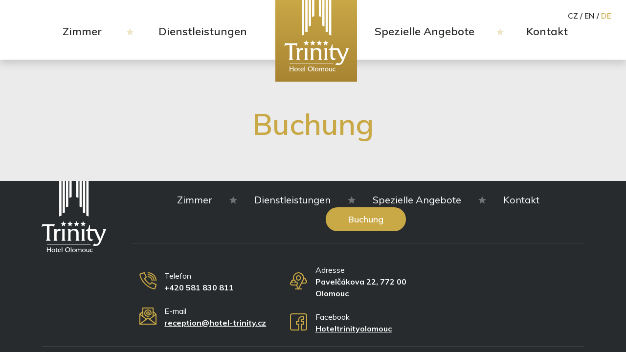

--- FILE ---
content_type: text/html; charset=utf-8
request_url: https://www.hotel-trinity.cz/de/reservierung/?eb17b63ea82a16cc60ee2e54a895aa07a0-selectedRooms%5B9%5D%5B1%5D=1&eb17b63ea82a16cc60ee2e54a895aa07a0-od=04.06.2023&eb17b63ea82a16cc60ee2e54a895aa07a0-do=05.06.2023&room_id=9
body_size: 4270
content:

    <!DOCTYPE html>
    <html>
        <head>
            <base href="https://www.hotel-trinity.cz/">
            <meta charset="utf-8">
            <meta http-equiv="X-UA-Compatible" content="IE=edge">
                <meta name="viewport" content="width=device-width, initial-scale=1.0, maximum-scale=1.0, user-scalable=yes">
            <meta name="description" content="">
            <meta name="robots" content="index,follow">
            <meta name="author" content="Winternet s.r.o., sales@winet.cz">




            <title>Buchung - Hotel Trinity Olomouc</title>

            <!-- Google Tag Manager -->
            <script>(function(w,d,s,l,i){w[l]=w[l]||[];w[l].push({'gtm.start':
            new Date().getTime(),event:'gtm.js'});var f=d.getElementsByTagName(s)[0],
            j=d.createElement(s),dl=l!='dataLayer'?'&l='+l:'';j.async=true;j.src=
            'https://www.googletagmanager.com/gtm.js?id='+i+dl;f.parentNode.insertBefore(j,f);
            })(window,document,'script','dataLayer','GTM-WNSPSTD');</script>
            <!-- End Google Tag Manager -->

            <!-- Custom CSS -->
<link href="https://fonts.googleapis.com/css?family=Muli:300,400,600,700&display=swap" media="all" rel="stylesheet">
<link href="https://fonts.googleapis.com/css?family=Playfair+Display:700&display=swap" media="all" rel="stylesheet">
<link rel="stylesheet" href="https://cdnjs.cloudflare.com/ajax/libs/font-awesome/5.8.2/css/all.min.css" integrity="sha256-BtbhCIbtfeVWGsqxk1vOHEYXS6qcvQvLMZqjtpWUEx8=" crossorigin="anonymous">

<link rel="stylesheet" href="https://cdnjs.cloudflare.com/ajax/libs/twitter-bootstrap/4.3.1/css/bootstrap.min.css" integrity="sha256-YLGeXaapI0/5IgZopewRJcFXomhRMlYYjugPLSyNjTY=" crossorigin="anonymous" media="all">
<link rel="stylesheet" href="https://cdnjs.cloudflare.com/ajax/libs/slick-carousel/1.9.0/slick.min.css" integrity="sha256-UK1EiopXIL+KVhfbFa8xrmAWPeBjMVdvYMYkTAEv/HI=" crossorigin="anonymous" media="all">

<link rel="stylesheet" href="https://cdnjs.cloudflare.com/ajax/libs/datepicker/0.6.5/datepicker.min.css" integrity="sha256-b88RdwbRJEzRx95nCuuva+hO5ExvXXnpX+78h8DjyOE=" crossorigin="anonymous">

<link rel="stylesheet" href="https://cdnjs.cloudflare.com/ajax/libs/limonte-sweetalert2/7.33.1/sweetalert2.min.css" integrity="sha256-/PVkO2+mUlKqE6wgKVXU5Wh4mx3vncHAxLEdpXrziGo=" crossorigin="anonymous">

<link rel="stylesheet" href="https://cdnjs.cloudflare.com/ajax/libs/fancybox/3.5.2/jquery.fancybox.min.css" integrity="sha256-5yrE3ZX38R20LqA/1Mvh3KHJWG1HJF42qtZlRtGGRgE=" crossorigin="anonymous">

<link href="front/style/css/app.css?v=2" media="screen" rel="stylesheet" type="text/css">            
            
        </head>
        <body class="layout-subpage-without-slider">
            <!-- Google Tag Manager (noscript) -->
            <noscript><iframe src="https://www.googletagmanager.com/ns.html?id=GTM-WNSPSTD"
                              height="0" width="0" style="display:none;visibility:hidden"></iframe></noscript>
            <!-- End Google Tag Manager (noscript) -->

    <header class="pb-5">
        <nav class="navbar navbar-main navbar-main-without-slider navbar-expand-lg navbar-light position-relative bg-white shadow">
            <div class="container container-semi-fluid d-none d-lg-block">
                <span class="position-absolute r-30 t-20 t-xxl-55 text-gray-dark text-semi-bold navbar-lang">
                            <span><a href="/" class="text-dark-gray">CZ</a></span>
                            <span>/</span>
                            <span><a href="/en/" class="text-dark-gray">EN</a></span>
                            <span>/</span>
                            <span><a href="/de/" class="text-gold">DE</a></span>
                </span>

                <div class="container d-block d-lg-none d-xl-block">                    <div class="col">
                        <div class="row">
                            <div class="col-5 pt-5 pb-3">

<div class="w-100 border-bottom border-white-opacity-1 pb-4 text-center">
    <ul class="navbar-nav d-inline-flex">
        
            <li class="position-relative text-center nav-item p-0">
                <a class="nav-link p-0 text-semi-bold fs-22" href="/de/zimmer/">Zimmer</a>
            </li>

                <li class="position-relative text-center nav-item d-inline-flex align-items-center m-l-50 m-r-50 text-gray-opacity-8">
                    <span class="icon icon-star text-gold-light"></span>
                </li>
            <li class="position-relative text-center nav-item p-0">
                <a class="nav-link p-0 text-semi-bold fs-22" href="/de/dienstleistungen/">Dienstleistungen</a>
            </li>
    </ul>
</div>                            </div>
                            <div class="col">
                                <a href="/de/" class="position-absolute">
                                    <img class="img-fluid" src="/front/style/img/logo-trinity.png">
                                </a>
                            </div>
                            <div class="col-5 pt-5 pb-3">

<div class="w-100 border-bottom border-white-opacity-1 pb-4 text-center">
    <ul class="navbar-nav d-inline-flex">
        
            <li class="position-relative text-center nav-item p-0">
                <a class="nav-link p-0 text-semi-bold fs-22" href="/de/spezielle-angebote/">Spezielle Angebote</a>
            </li>

                <li class="position-relative text-center nav-item d-inline-flex align-items-center m-l-45 m-r-45 text-gray-opacity-8">
                    <span class="icon icon-star text-gold-light"></span>
                </li>
            <li class="position-relative text-center nav-item p-0">
                <a class="nav-link p-0 text-semi-bold fs-22" href="/de/kontakt/">Kontakt</a>
            </li>
    </ul>
</div>                            </div>
                        </div>
                    </div>
</div>
                <div class="container container-semi-fluid d-none d-lg-block d-xl-none">                    <div class="col">
                        <div class="row">
                            <div class="col-5 pt-5 pb-3">

<div class="w-100 border-bottom border-white-opacity-1 pb-4 text-center">
    <ul class="navbar-nav d-inline-flex">
        
            <li class="position-relative text-center nav-item p-0">
                <a class="nav-link p-0 text-semi-bold fs-22" href="/de/zimmer/">Zimmer</a>
            </li>

                <li class="position-relative text-center nav-item d-inline-flex align-items-center m-l-50 m-r-50 text-gray-opacity-8">
                    <span class="icon icon-star text-gold-light"></span>
                </li>
            <li class="position-relative text-center nav-item p-0">
                <a class="nav-link p-0 text-semi-bold fs-22" href="/de/dienstleistungen/">Dienstleistungen</a>
            </li>
    </ul>
</div>                            </div>
                            <div class="col">
                                <a href="/de/" class="position-absolute">
                                    <img class="img-fluid" src="/front/style/img/logo-trinity.png">
                                </a>
                            </div>
                            <div class="col-5 pt-5 pb-3">

<div class="w-100 border-bottom border-white-opacity-1 pb-4 text-center">
    <ul class="navbar-nav d-inline-flex">
        
            <li class="position-relative text-center nav-item p-0">
                <a class="nav-link p-0 text-semi-bold fs-22" href="/de/spezielle-angebote/">Spezielle Angebote</a>
            </li>

                <li class="position-relative text-center nav-item d-inline-flex align-items-center m-l-45 m-r-45 text-gray-opacity-8">
                    <span class="icon icon-star text-gold-light"></span>
                </li>
            <li class="position-relative text-center nav-item p-0">
                <a class="nav-link p-0 text-semi-bold fs-22" href="/de/kontakt/">Kontakt</a>
            </li>
    </ul>
</div>                            </div>
                        </div>
                    </div>
</div>

            </div>


            <div class="col d-block d-lg-none w-100">
                <div class="row align-items-center">
                    <div class="col-4 offset-4 text-center">
                        <a href="/de/">
                            <img class="img-fluid" src="/front/style/img/logo-trinity.png">
                        </a>
                    </div>
                    <div class="col-4 text-white text-right pr-4">
                        <button class="btn" type="button" data-toggle="collapse" data-target="#navbar-hp-mobile" aria-controls="navbarSupportedContent" aria-expanded="false" aria-label="Toggle navigation">
                            <span class="icon icon-menu text-gray-dark fs-30"></span>
                        </button>
                    </div>
                </div>
            </div>

            <div class="position-absolute d-block d-lg-none t-0 l-0 w-100">
                <div class="collapse navbar-collapse" id="navbar-hp-mobile">
                    <div class="col bg-gold-opacity-9 full-height">
                        <div class="row border-bottom border-white">
                            <div class="col pt-2 pr-4 pl-4 pb-2">
                                <div class="row align-items-center">
                                    <div class="col-8">
                                        <span class="text-white text-semi-bold navbar-lang">
                                                    <span><a href="/" class="text-white">CZ</a></span>
                                                    <span>/</span>
                                                    <span><a href="/en/" class="text-white">EN</a></span>
                                                    <span>/</span>
                                                    <span><a href="/de/" class="text-gray-dark">DE</a></span>
                                        </span>
                                    </div>
                                    <div class="col-4 text-right">
                                        <button class="btn" type="button" data-toggle="collapse" data-target="#navbar-hp-mobile" aria-controls="navbarSupportedContent" aria-expanded="false" aria-label="Toggle navigation">
                                            <span class="icon icon-close text-white fs-30"></span>
                                        </button>
                                    </div>
                                </div>
                            </div>
                        </div>
                        <div class="row mt-3">
                            <div class="col pt-2 pr-4 pl-4 pb-2">
                                <div class="row">
                                    <div class="col">
                                        <ul class="list list-star list-star-small text-white-opacity-8 fs-22">

    <li class="mb-3">
        <a class="text-white" href="/de/zimmer/">Zimmer</a>
    </li>
    <li class="mb-3">
        <a class="text-white" href="/de/dienstleistungen/">Dienstleistungen</a>
    </li>

    <li class="mb-3">
        <a class="text-white" href="/de/spezielle-angebote/">Spezielle Angebote</a>
    </li>
    <li class="mb-3">
        <a class="text-white" href="/de/kontakt/">Kontakt</a>
    </li>
                                        </ul>
                                    </div>
                                </div>
                            </div>
                        </div>
                    </div>
                </div>
            </div>
        </nav>
    </header>
                <div class="container mt-5 p-0 p-lg-l-15 p-lg-r-15">
<div class="col-12 text-center pb-4">
    <h1 class="text-gold fs-60 text-semi-bold">Buchung</h1>
</div>




<script src="https://www.bookoloengine.com/v3/bookolo.js" data-lib-replace-tag="bookolo"></script>
<div id="bookolo-engine" data-hotel-id="1386" data-language="de" data-currency="EUR" data-datein="2026-01-21" data-dateout="2026-01-22"  data-cookieconsent="performance,marketing" style="width: 100%"></div>

    </div>

    <div class="container container-semi-fluid mt-5">
    </div>
            <footer>
                <div class="container container-semi-fluid mt-5 bg-gray-dark">
                    <div class="container">
                        <div class="col">
                            <div class="row">
                                <div class="col-sm-3 col-lg-2 p-0 text-center text-lg-left">
                                    <img class="img-fluid lazy" data-src="/front/style/img/img-logo-trinity-pata.png">
                                </div>
                                <div class="col-sm-9 col-lg-10">
                                    <div class="row">
                                        <div class="col border-bottom border-white-opacity-1 pt-4 pb-4">
                                            <div class="row">
                                                <div class="col-12 col-sm-6 col-lg-12">

<div class="navbar-footer text-center">
    <ul class="m-0 fs-20 p-0 d-inline-block">
        


                <li class="nav-item pl-0 pr-0 text-center d-none d-lg-inline-flex align-items-center">
                    <a href="/de/zimmer/" class="nav-link text-white p-0">Zimmer</a>
                </li>

                <li class="nav-item pl-0 pr-0 text-center d-none d-lg-inline-flex align-items-center text-gray-opacity-8 fs-16">
                    <span class="icon icon-star m-lg-l-15 m-xl-l-30 m-lg-r-15 m-xl-r-30 m-xxl-l-45 m-xxl-r-45"></span>
                </li>


                <li class="nav-item pl-0 pr-0 text-center d-none d-lg-inline-flex align-items-center">
                    <a href="/de/dienstleistungen/" class="nav-link text-white p-0">Dienstleistungen</a>
                </li>

                <li class="nav-item pl-0 pr-0 text-center d-none d-lg-inline-flex align-items-center text-gray-opacity-8 fs-16">
                    <span class="icon icon-star m-lg-l-15 m-xl-l-30 m-lg-r-15 m-xl-r-30 m-xxl-l-45 m-xxl-r-45"></span>
                </li>


                <li class="nav-item pl-0 pr-0 text-center d-none d-lg-inline-flex align-items-center">
                    <a href="/de/spezielle-angebote/" class="nav-link text-white p-0">Spezielle Angebote</a>
                </li>

                <li class="nav-item pl-0 pr-0 text-center d-none d-lg-inline-flex align-items-center text-gray-opacity-8 fs-16">
                    <span class="icon icon-star m-lg-l-15 m-xl-l-30 m-lg-r-15 m-xl-r-30 m-xxl-l-45 m-xxl-r-45"></span>
                </li>


                <li class="nav-item pl-0 pr-0 text-center d-none d-lg-inline-flex align-items-center">
                    <a href="/de/kontakt/" class="nav-link text-white p-0">Kontakt</a>
                </li>



                <li class="nav-item d-lg-inline-flex m-lg-l-15 m-xl-l-30 m-xxl-l-55">
                    <a href="/de/reservierung/" class="nav-link btn btn-md btn-gold text-semi-bold w-100 p-l-45 p-r-45">Buchung</a>
                </li>
    </ul>
</div>                                                </div>
                                            </div>
                                        </div>
                                    </div>
                                </div>
                            </div>
                            <div class="row border-bottom border-white-opacity-1">
                                <div class="col-sm-9 offset-sm-3 col-lg-12 offset-lg-0 col-xl-10 offset-xl-2">
                                    <div class="row text-white">
                                        <div class="col pt-4 pb-4">
                                            <div class="row align-items-center">
                                                <div class="col-12 col-lg-4">
                                                    <div class="row align-items-center">
                                                        <div class="col-2">
                                                            <span class="icon icon-call fs-35 text-gold"></span>
                                                        </div>
                                                        <div class="col-10">
                                                            <div class="row">
                                                                <div class="col-12">Telefon</div>
                                                                <div class="col-12">
                                                                    <a href="tel:+420 581 830 811" class="link text-white text-bold">+420 581 830 811</a>
                                                                </div>
                                                            </div>
                                                        </div>
                                                    </div>
                                                    <div class="row align-items-center mt-4">
                                                        <div class="col-2">
                                                            <span class="icon icon-email fs-35 text-gold"></span>
                                                        </div>
                                                        <div class="col-10">
                                                            <div class="row">
                                                                <div class="col-12">E-mail</div>
                                                                <div class="col-12">
                                                                    <a href="mailto:reception@hotel-trinity.cz" class="link link-white text-bold">reception@hotel-trinity.cz</a>
                                                                </div>
                                                            </div>
                                                        </div>
                                                    </div>
                                                </div>
                                                <div class="col-12 col-lg-4">
                                                    <div class="row align-items-center">
                                                        <div class="col-2">
                                                            <span class="icon icon-placeholder fs-35 text-gold"></span>
                                                        </div>
                                                        <div class="col-10">
                                                            <div class="row">
                                                                <div class="col-12">Adresse</div>
                                                                <div class="col-12 text-bold">Pavelčákova 22, 772 00 Olomouc</div>
                                                            </div>
                                                        </div>
                                                    </div>
                                                    <div class="row align-items-center mt-4">
                                                        <div class="col-2">
                                                            <span class="icon icon-facebook fs-35 text-gold"></span>
                                                        </div>
                                                        <div class="col-10">
                                                            <div class="row">
                                                                <div class="col-12">Facebook</div>
                                                                <div class="col-12">
                                                                    <a href="https://www.facebook.com/Hoteltrinityolomouc/" class="link link-white text-bold" target="_blank">
                                                                        Hoteltrinityolomouc
                                                                    </a>
                                                                </div>
                                                            </div>
                                                        </div>
                                                    </div>
                                                </div>
                                                <div class="col-12 col-lg-3 offset-lg-1 mt-5 mt-lg-0">
                                                </div>
                                            </div>
                                        </div>
                                    </div>
                                </div>
                            </div>
                            <div class="row text-gray">
                                <div class="col pt-2 pb-2">
                                    <div class="row">
                                        <div class="col-12 col-lg-6 text-center text-lg-left">© HOTEL TRINITY 2019</div>
                                        <div class="col-12 col-lg-6 text-center text-lg-right">
                                            Webdesign
                                            <a href="https://www.winternet.cz/" target="_blank" class="text-gray">Winternet, s.r.o.</a>
                                        </div>
                                    </div>
                                </div>
                            </div>
                        </div>
                    </div>
                </div>
            </footer>

            
<script src="https://cdnjs.cloudflare.com/ajax/libs/jquery/3.4.0/jquery.min.js" integrity="sha256-BJeo0qm959uMBGb65z40ejJYGSgR7REI4+CW1fNKwOg=" crossorigin="anonymous"></script>
<script src="https://cdnjs.cloudflare.com/ajax/libs/twitter-bootstrap/4.3.1/js/bootstrap.min.js" integrity="sha256-CjSoeELFOcH0/uxWu6mC/Vlrc1AARqbm/jiiImDGV3s=" crossorigin="anonymous"></script>

<script src="https://cdnjs.cloudflare.com/ajax/libs/slick-carousel/1.9.0/slick.min.js" integrity="sha256-NXRS8qVcmZ3dOv3LziwznUHPegFhPZ1F/4inU7uC8h0=" crossorigin="anonymous"></script>

<script type="text/javascript" src="//cdnjs.cloudflare.com/ajax/libs/jquery.lazy/1.7.9/jquery.lazy.min.js"></script>
<script type="text/javascript" src="//cdnjs.cloudflare.com/ajax/libs/jquery.lazy/1.7.9/jquery.lazy.plugins.min.js"></script>

<script src="https://cdnjs.cloudflare.com/ajax/libs/datepicker/0.6.5/datepicker.min.js" integrity="sha256-/7FLTdzP6CfC1VBAj/rsp3Rinuuu9leMRGd354hvk0k=" crossorigin="anonymous"></script>
<script src="https://cdnjs.cloudflare.com/ajax/libs/datepicker/0.6.5/i18n/datepicker.cs-CZ.min.js" integrity="sha256-0LPlvTcboQpJQilJqJl1C1Fv3HLnsWZxPR0/PcSdoOs=" crossorigin="anonymous"></script>

<script src="https://cdnjs.cloudflare.com/ajax/libs/limonte-sweetalert2/7.33.1/sweetalert2.all.min.js" integrity="sha256-Qfxgn9jULeGAdbaeDjXeIhZB3Ra6NCK3dvjwAG8Y+xU=" crossorigin="anonymous"></script>

<script src="https://cdnjs.cloudflare.com/ajax/libs/fancybox/3.5.2/jquery.fancybox.min.js" integrity="sha256-ULR2qlEu6WigJY4xQsDsJeW76e9tEE2EWjnKEQ+0L8Q=" crossorigin="anonymous"></script>

<script src="/3rd/nette/nette_ajax/nette.ajax.js"></script>
<script src="/3rd/nette/netteForms.js"></script>

<script src="/front/script/app.js"></script>
<script src="/front/script/import/slider-hp.js?v=1"></script>
<script src="/front/script/import/slider-subpage.js?v=1"></script>
<script src="/front/script/import/slider-opinions.js"></script>
<script src="/front/script/import/slider-rooms.js"></script>
<script src="/front/script/import/search-form.js"></script>
<script src="/front/script/import/loaders.js"></script>
<script src="/front/script/import/selectRoomForm.js"></script>
<script src="/front/script/import/form-number-spinner.js"></script>

<script src="https://cdn.jsdelivr.net/npm/@fancyapps/ui@6.0/dist/fancybox/fancybox.umd.js"></script>            <!-- HTML5 Shim and Respond.js IE8 support of HTML5 elements and media queries -->
            <!-- WARNING: Respond.js doesn't work if you view the page via file:// -->
            <!--[if lt IE 9]>
            <script src="https://oss.maxcdn.com/libs/html5shiv/3.7.0/html5shiv.js"></script>
            <script src="https://oss.maxcdn.com/libs/respond.js/1.4.2/respond.min.js"></script>
            <![endif]-->

<div id="snippet--snipFlash">    <script>
    </script>
</div>        </body>
    </html>





--- FILE ---
content_type: text/css
request_url: https://www.hotel-trinity.cz/front/style/css/app.css?v=2
body_size: 13993
content:
@import "../fonts/icon-trinity.css";
/* WINET THEME CONF */
/**/
/* create width in PX*/
.w150 {
  width: 150px !important;
}
.w145 {
  width: 145px !important;
}
.w140 {
  width: 140px !important;
}
.w135 {
  width: 135px !important;
}
.w130 {
  width: 130px !important;
}
.w125 {
  width: 125px !important;
}
.w120 {
  width: 120px !important;
}
.w115 {
  width: 115px !important;
}
.w110 {
  width: 110px !important;
}
.w105 {
  width: 105px !important;
}
.w100 {
  width: 100px !important;
}
.w95 {
  width: 95px !important;
}
.w90 {
  width: 90px !important;
}
.w85 {
  width: 85px !important;
}
.w80 {
  width: 80px !important;
}
.w75 {
  width: 75px !important;
}
.w70 {
  width: 70px !important;
}
.w65 {
  width: 65px !important;
}
.w60 {
  width: 60px !important;
}
.w55 {
  width: 55px !important;
}
.w50 {
  width: 50px !important;
}
.w45 {
  width: 45px !important;
}
.w40 {
  width: 40px !important;
}
.w35 {
  width: 35px !important;
}
.w30 {
  width: 30px !important;
}
.w25 {
  width: 25px !important;
}
.w20 {
  width: 20px !important;
}
.w15 {
  width: 15px !important;
}
.w10 {
  width: 10px !important;
}
.w5 {
  width: 5px !important;
}
/* create width in % */
.wp300i {
  width: 300% !important;
}
.wp295i {
  width: 295% !important;
}
.wp290i {
  width: 290% !important;
}
.wp285i {
  width: 285% !important;
}
.wp280i {
  width: 280% !important;
}
.wp275i {
  width: 275% !important;
}
.wp270i {
  width: 270% !important;
}
.wp265i {
  width: 265% !important;
}
.wp260i {
  width: 260% !important;
}
.wp255i {
  width: 255% !important;
}
.wp250i {
  width: 250% !important;
}
.wp245i {
  width: 245% !important;
}
.wp240i {
  width: 240% !important;
}
.wp235i {
  width: 235% !important;
}
.wp230i {
  width: 230% !important;
}
.wp225i {
  width: 225% !important;
}
.wp220i {
  width: 220% !important;
}
.wp215i {
  width: 215% !important;
}
.wp210i {
  width: 210% !important;
}
.wp205i {
  width: 205% !important;
}
.wp200i {
  width: 200% !important;
}
.wp195i {
  width: 195% !important;
}
.wp190i {
  width: 190% !important;
}
.wp185i {
  width: 185% !important;
}
.wp180i {
  width: 180% !important;
}
.wp175i {
  width: 175% !important;
}
.wp170i {
  width: 170% !important;
}
.wp165i {
  width: 165% !important;
}
.wp160i {
  width: 160% !important;
}
.wp155i {
  width: 155% !important;
}
.wp150i {
  width: 150% !important;
}
.wp145i {
  width: 145% !important;
}
.wp140i {
  width: 140% !important;
}
.wp135i {
  width: 135% !important;
}
.wp130i {
  width: 130% !important;
}
.wp125i {
  width: 125% !important;
}
.wp120i {
  width: 120% !important;
}
.wp115i {
  width: 115% !important;
}
.wp110i {
  width: 110% !important;
}
.wp105i {
  width: 105% !important;
}
.wp100i {
  width: 100% !important;
}
.wp95i {
  width: 95% !important;
}
.wp90i {
  width: 90% !important;
}
.wp85i {
  width: 85% !important;
}
.wp80i {
  width: 80% !important;
}
.wp75i {
  width: 75% !important;
}
.wp70i {
  width: 70% !important;
}
.wp65i {
  width: 65% !important;
}
.wp60i {
  width: 60% !important;
}
.wp55i {
  width: 55% !important;
}
.wp50i {
  width: 50% !important;
}
.wp45i {
  width: 45% !important;
}
.wp40i {
  width: 40% !important;
}
.wp35i {
  width: 35% !important;
}
.wp30i {
  width: 30% !important;
}
.wp25i {
  width: 25% !important;
}
.wp20i {
  width: 20% !important;
}
.wp15i {
  width: 15% !important;
}
.wp10i {
  width: 10% !important;
}
.wp5i {
  width: 5% !important;
}
/* create margin|padding */
.p-t-100 {
  padding-top: 100px !important;
}
.p-r-100 {
  padding-right: 100px !important;
}
.p-b-100 {
  padding-bottom: 100px !important;
}
.p-l-100 {
  padding-left: 100px !important;
}
.p-100 {
  padding: 100px !important;
}
.m-t-100 {
  margin-top: 100px !important;
}
.m-r-100 {
  margin-right: 100px !important;
}
.m-b-100 {
  margin-bottom: 100px !important;
}
.m-l-100 {
  margin-left: 100px !important;
}
.m-100 {
  margin: 100px !important;
}
.p-t-95 {
  padding-top: 95px !important;
}
.p-r-95 {
  padding-right: 95px !important;
}
.p-b-95 {
  padding-bottom: 95px !important;
}
.p-l-95 {
  padding-left: 95px !important;
}
.p-95 {
  padding: 95px !important;
}
.m-t-95 {
  margin-top: 95px !important;
}
.m-r-95 {
  margin-right: 95px !important;
}
.m-b-95 {
  margin-bottom: 95px !important;
}
.m-l-95 {
  margin-left: 95px !important;
}
.m-95 {
  margin: 95px !important;
}
.p-t-90 {
  padding-top: 90px !important;
}
.p-r-90 {
  padding-right: 90px !important;
}
.p-b-90 {
  padding-bottom: 90px !important;
}
.p-l-90 {
  padding-left: 90px !important;
}
.p-90 {
  padding: 90px !important;
}
.m-t-90 {
  margin-top: 90px !important;
}
.m-r-90 {
  margin-right: 90px !important;
}
.m-b-90 {
  margin-bottom: 90px !important;
}
.m-l-90 {
  margin-left: 90px !important;
}
.m-90 {
  margin: 90px !important;
}
.p-t-85 {
  padding-top: 85px !important;
}
.p-r-85 {
  padding-right: 85px !important;
}
.p-b-85 {
  padding-bottom: 85px !important;
}
.p-l-85 {
  padding-left: 85px !important;
}
.p-85 {
  padding: 85px !important;
}
.m-t-85 {
  margin-top: 85px !important;
}
.m-r-85 {
  margin-right: 85px !important;
}
.m-b-85 {
  margin-bottom: 85px !important;
}
.m-l-85 {
  margin-left: 85px !important;
}
.m-85 {
  margin: 85px !important;
}
.p-t-80 {
  padding-top: 80px !important;
}
.p-r-80 {
  padding-right: 80px !important;
}
.p-b-80 {
  padding-bottom: 80px !important;
}
.p-l-80 {
  padding-left: 80px !important;
}
.p-80 {
  padding: 80px !important;
}
.m-t-80 {
  margin-top: 80px !important;
}
.m-r-80 {
  margin-right: 80px !important;
}
.m-b-80 {
  margin-bottom: 80px !important;
}
.m-l-80 {
  margin-left: 80px !important;
}
.m-80 {
  margin: 80px !important;
}
.p-t-75 {
  padding-top: 75px !important;
}
.p-r-75 {
  padding-right: 75px !important;
}
.p-b-75 {
  padding-bottom: 75px !important;
}
.p-l-75 {
  padding-left: 75px !important;
}
.p-75 {
  padding: 75px !important;
}
.m-t-75 {
  margin-top: 75px !important;
}
.m-r-75 {
  margin-right: 75px !important;
}
.m-b-75 {
  margin-bottom: 75px !important;
}
.m-l-75 {
  margin-left: 75px !important;
}
.m-75 {
  margin: 75px !important;
}
.p-t-70 {
  padding-top: 70px !important;
}
.p-r-70 {
  padding-right: 70px !important;
}
.p-b-70 {
  padding-bottom: 70px !important;
}
.p-l-70 {
  padding-left: 70px !important;
}
.p-70 {
  padding: 70px !important;
}
.m-t-70 {
  margin-top: 70px !important;
}
.m-r-70 {
  margin-right: 70px !important;
}
.m-b-70 {
  margin-bottom: 70px !important;
}
.m-l-70 {
  margin-left: 70px !important;
}
.m-70 {
  margin: 70px !important;
}
.p-t-65 {
  padding-top: 65px !important;
}
.p-r-65 {
  padding-right: 65px !important;
}
.p-b-65 {
  padding-bottom: 65px !important;
}
.p-l-65 {
  padding-left: 65px !important;
}
.p-65 {
  padding: 65px !important;
}
.m-t-65 {
  margin-top: 65px !important;
}
.m-r-65 {
  margin-right: 65px !important;
}
.m-b-65 {
  margin-bottom: 65px !important;
}
.m-l-65 {
  margin-left: 65px !important;
}
.m-65 {
  margin: 65px !important;
}
.p-t-60 {
  padding-top: 60px !important;
}
.p-r-60 {
  padding-right: 60px !important;
}
.p-b-60 {
  padding-bottom: 60px !important;
}
.p-l-60 {
  padding-left: 60px !important;
}
.p-60 {
  padding: 60px !important;
}
.m-t-60 {
  margin-top: 60px !important;
}
.m-r-60 {
  margin-right: 60px !important;
}
.m-b-60 {
  margin-bottom: 60px !important;
}
.m-l-60 {
  margin-left: 60px !important;
}
.m-60 {
  margin: 60px !important;
}
.p-t-55 {
  padding-top: 55px !important;
}
.p-r-55 {
  padding-right: 55px !important;
}
.p-b-55 {
  padding-bottom: 55px !important;
}
.p-l-55 {
  padding-left: 55px !important;
}
.p-55 {
  padding: 55px !important;
}
.m-t-55 {
  margin-top: 55px !important;
}
.m-r-55 {
  margin-right: 55px !important;
}
.m-b-55 {
  margin-bottom: 55px !important;
}
.m-l-55 {
  margin-left: 55px !important;
}
.m-55 {
  margin: 55px !important;
}
.p-t-50 {
  padding-top: 50px !important;
}
.p-r-50 {
  padding-right: 50px !important;
}
.p-b-50 {
  padding-bottom: 50px !important;
}
.p-l-50 {
  padding-left: 50px !important;
}
.p-50 {
  padding: 50px !important;
}
.m-t-50 {
  margin-top: 50px !important;
}
.m-r-50 {
  margin-right: 50px !important;
}
.m-b-50 {
  margin-bottom: 50px !important;
}
.m-l-50 {
  margin-left: 50px !important;
}
.m-50 {
  margin: 50px !important;
}
.p-t-45 {
  padding-top: 45px !important;
}
.p-r-45 {
  padding-right: 45px !important;
}
.p-b-45 {
  padding-bottom: 45px !important;
}
.p-l-45 {
  padding-left: 45px !important;
}
.p-45 {
  padding: 45px !important;
}
.m-t-45 {
  margin-top: 45px !important;
}
.m-r-45 {
  margin-right: 45px !important;
}
.m-b-45 {
  margin-bottom: 45px !important;
}
.m-l-45 {
  margin-left: 45px !important;
}
.m-45 {
  margin: 45px !important;
}
.p-t-40 {
  padding-top: 40px !important;
}
.p-r-40 {
  padding-right: 40px !important;
}
.p-b-40 {
  padding-bottom: 40px !important;
}
.p-l-40 {
  padding-left: 40px !important;
}
.p-40 {
  padding: 40px !important;
}
.m-t-40 {
  margin-top: 40px !important;
}
.m-r-40 {
  margin-right: 40px !important;
}
.m-b-40 {
  margin-bottom: 40px !important;
}
.m-l-40 {
  margin-left: 40px !important;
}
.m-40 {
  margin: 40px !important;
}
.p-t-35 {
  padding-top: 35px !important;
}
.p-r-35 {
  padding-right: 35px !important;
}
.p-b-35 {
  padding-bottom: 35px !important;
}
.p-l-35 {
  padding-left: 35px !important;
}
.p-35 {
  padding: 35px !important;
}
.m-t-35 {
  margin-top: 35px !important;
}
.m-r-35 {
  margin-right: 35px !important;
}
.m-b-35 {
  margin-bottom: 35px !important;
}
.m-l-35 {
  margin-left: 35px !important;
}
.m-35 {
  margin: 35px !important;
}
.p-t-30 {
  padding-top: 30px !important;
}
.p-r-30 {
  padding-right: 30px !important;
}
.p-b-30 {
  padding-bottom: 30px !important;
}
.p-l-30 {
  padding-left: 30px !important;
}
.p-30 {
  padding: 30px !important;
}
.m-t-30 {
  margin-top: 30px !important;
}
.m-r-30 {
  margin-right: 30px !important;
}
.m-b-30 {
  margin-bottom: 30px !important;
}
.m-l-30 {
  margin-left: 30px !important;
}
.m-30 {
  margin: 30px !important;
}
.p-t-25 {
  padding-top: 25px !important;
}
.p-r-25 {
  padding-right: 25px !important;
}
.p-b-25 {
  padding-bottom: 25px !important;
}
.p-l-25 {
  padding-left: 25px !important;
}
.p-25 {
  padding: 25px !important;
}
.m-t-25 {
  margin-top: 25px !important;
}
.m-r-25 {
  margin-right: 25px !important;
}
.m-b-25 {
  margin-bottom: 25px !important;
}
.m-l-25 {
  margin-left: 25px !important;
}
.m-25 {
  margin: 25px !important;
}
.p-t-20 {
  padding-top: 20px !important;
}
.p-r-20 {
  padding-right: 20px !important;
}
.p-b-20 {
  padding-bottom: 20px !important;
}
.p-l-20 {
  padding-left: 20px !important;
}
.p-20 {
  padding: 20px !important;
}
.m-t-20 {
  margin-top: 20px !important;
}
.m-r-20 {
  margin-right: 20px !important;
}
.m-b-20 {
  margin-bottom: 20px !important;
}
.m-l-20 {
  margin-left: 20px !important;
}
.m-20 {
  margin: 20px !important;
}
.p-t-15 {
  padding-top: 15px !important;
}
.p-r-15 {
  padding-right: 15px !important;
}
.p-b-15 {
  padding-bottom: 15px !important;
}
.p-l-15 {
  padding-left: 15px !important;
}
.p-15 {
  padding: 15px !important;
}
.m-t-15 {
  margin-top: 15px !important;
}
.m-r-15 {
  margin-right: 15px !important;
}
.m-b-15 {
  margin-bottom: 15px !important;
}
.m-l-15 {
  margin-left: 15px !important;
}
.m-15 {
  margin: 15px !important;
}
.p-t-10 {
  padding-top: 10px !important;
}
.p-r-10 {
  padding-right: 10px !important;
}
.p-b-10 {
  padding-bottom: 10px !important;
}
.p-l-10 {
  padding-left: 10px !important;
}
.p-10 {
  padding: 10px !important;
}
.m-t-10 {
  margin-top: 10px !important;
}
.m-r-10 {
  margin-right: 10px !important;
}
.m-b-10 {
  margin-bottom: 10px !important;
}
.m-l-10 {
  margin-left: 10px !important;
}
.m-10 {
  margin: 10px !important;
}
.p-t-5 {
  padding-top: 5px !important;
}
.p-r-5 {
  padding-right: 5px !important;
}
.p-b-5 {
  padding-bottom: 5px !important;
}
.p-l-5 {
  padding-left: 5px !important;
}
.p-5 {
  padding: 5px !important;
}
.m-t-5 {
  margin-top: 5px !important;
}
.m-r-5 {
  margin-right: 5px !important;
}
.m-b-5 {
  margin-bottom: 5px !important;
}
.m-l-5 {
  margin-left: 5px !important;
}
.m-5 {
  margin: 5px !important;
}
.p-t-0 {
  padding-top: 0px !important;
}
.p-r-0 {
  padding-right: 0px !important;
}
.p-b-0 {
  padding-bottom: 0px !important;
}
.p-l-0 {
  padding-left: 0px !important;
}
.p-0 {
  padding: 0px !important;
}
.m-t-0 {
  margin-top: 0px !important;
}
.m-r-0 {
  margin-right: 0px !important;
}
.m-b-0 {
  margin-bottom: 0px !important;
}
.m-l-0 {
  margin-left: 0px !important;
}
.m-0 {
  margin: 0px !important;
}
@media (min-width: 576px) {
  .p-sm-100 {
    padding: 100px !important;
  }
}
@media (min-width: 576px) {
  .p-sm-t-100 {
    padding-top: 100px !important;
  }
}
@media (min-width: 576px) {
  .p-sm-r-100 {
    padding-right: 100px !important;
  }
}
@media (min-width: 576px) {
  .p-sm-b-100 {
    padding-bottom: 100px !important;
  }
}
@media (min-width: 576px) {
  .p-sm-l-100 {
    padding-left: 100px !important;
  }
}
@media (min-width: 576px) {
  .m-sm-100 {
    margin: 100px !important;
  }
}
@media (min-width: 576px) {
  .m-sm-t-100 {
    margin-top: 100px !important;
  }
}
@media (min-width: 576px) {
  .m-sm-r-100 {
    margin-right: 100px !important;
  }
}
@media (min-width: 576px) {
  .m-sm-b-100 {
    margin-bottom: 100px !important;
  }
}
@media (min-width: 576px) {
  .m-sm-l-100 {
    margin-left: 100px !important;
  }
}
@media (min-width: 576px) {
  .p-sm-95 {
    padding: 95px !important;
  }
}
@media (min-width: 576px) {
  .p-sm-t-95 {
    padding-top: 95px !important;
  }
}
@media (min-width: 576px) {
  .p-sm-r-95 {
    padding-right: 95px !important;
  }
}
@media (min-width: 576px) {
  .p-sm-b-95 {
    padding-bottom: 95px !important;
  }
}
@media (min-width: 576px) {
  .p-sm-l-95 {
    padding-left: 95px !important;
  }
}
@media (min-width: 576px) {
  .m-sm-95 {
    margin: 95px !important;
  }
}
@media (min-width: 576px) {
  .m-sm-t-95 {
    margin-top: 95px !important;
  }
}
@media (min-width: 576px) {
  .m-sm-r-95 {
    margin-right: 95px !important;
  }
}
@media (min-width: 576px) {
  .m-sm-b-95 {
    margin-bottom: 95px !important;
  }
}
@media (min-width: 576px) {
  .m-sm-l-95 {
    margin-left: 95px !important;
  }
}
@media (min-width: 576px) {
  .p-sm-90 {
    padding: 90px !important;
  }
}
@media (min-width: 576px) {
  .p-sm-t-90 {
    padding-top: 90px !important;
  }
}
@media (min-width: 576px) {
  .p-sm-r-90 {
    padding-right: 90px !important;
  }
}
@media (min-width: 576px) {
  .p-sm-b-90 {
    padding-bottom: 90px !important;
  }
}
@media (min-width: 576px) {
  .p-sm-l-90 {
    padding-left: 90px !important;
  }
}
@media (min-width: 576px) {
  .m-sm-90 {
    margin: 90px !important;
  }
}
@media (min-width: 576px) {
  .m-sm-t-90 {
    margin-top: 90px !important;
  }
}
@media (min-width: 576px) {
  .m-sm-r-90 {
    margin-right: 90px !important;
  }
}
@media (min-width: 576px) {
  .m-sm-b-90 {
    margin-bottom: 90px !important;
  }
}
@media (min-width: 576px) {
  .m-sm-l-90 {
    margin-left: 90px !important;
  }
}
@media (min-width: 576px) {
  .p-sm-85 {
    padding: 85px !important;
  }
}
@media (min-width: 576px) {
  .p-sm-t-85 {
    padding-top: 85px !important;
  }
}
@media (min-width: 576px) {
  .p-sm-r-85 {
    padding-right: 85px !important;
  }
}
@media (min-width: 576px) {
  .p-sm-b-85 {
    padding-bottom: 85px !important;
  }
}
@media (min-width: 576px) {
  .p-sm-l-85 {
    padding-left: 85px !important;
  }
}
@media (min-width: 576px) {
  .m-sm-85 {
    margin: 85px !important;
  }
}
@media (min-width: 576px) {
  .m-sm-t-85 {
    margin-top: 85px !important;
  }
}
@media (min-width: 576px) {
  .m-sm-r-85 {
    margin-right: 85px !important;
  }
}
@media (min-width: 576px) {
  .m-sm-b-85 {
    margin-bottom: 85px !important;
  }
}
@media (min-width: 576px) {
  .m-sm-l-85 {
    margin-left: 85px !important;
  }
}
@media (min-width: 576px) {
  .p-sm-80 {
    padding: 80px !important;
  }
}
@media (min-width: 576px) {
  .p-sm-t-80 {
    padding-top: 80px !important;
  }
}
@media (min-width: 576px) {
  .p-sm-r-80 {
    padding-right: 80px !important;
  }
}
@media (min-width: 576px) {
  .p-sm-b-80 {
    padding-bottom: 80px !important;
  }
}
@media (min-width: 576px) {
  .p-sm-l-80 {
    padding-left: 80px !important;
  }
}
@media (min-width: 576px) {
  .m-sm-80 {
    margin: 80px !important;
  }
}
@media (min-width: 576px) {
  .m-sm-t-80 {
    margin-top: 80px !important;
  }
}
@media (min-width: 576px) {
  .m-sm-r-80 {
    margin-right: 80px !important;
  }
}
@media (min-width: 576px) {
  .m-sm-b-80 {
    margin-bottom: 80px !important;
  }
}
@media (min-width: 576px) {
  .m-sm-l-80 {
    margin-left: 80px !important;
  }
}
@media (min-width: 576px) {
  .p-sm-75 {
    padding: 75px !important;
  }
}
@media (min-width: 576px) {
  .p-sm-t-75 {
    padding-top: 75px !important;
  }
}
@media (min-width: 576px) {
  .p-sm-r-75 {
    padding-right: 75px !important;
  }
}
@media (min-width: 576px) {
  .p-sm-b-75 {
    padding-bottom: 75px !important;
  }
}
@media (min-width: 576px) {
  .p-sm-l-75 {
    padding-left: 75px !important;
  }
}
@media (min-width: 576px) {
  .m-sm-75 {
    margin: 75px !important;
  }
}
@media (min-width: 576px) {
  .m-sm-t-75 {
    margin-top: 75px !important;
  }
}
@media (min-width: 576px) {
  .m-sm-r-75 {
    margin-right: 75px !important;
  }
}
@media (min-width: 576px) {
  .m-sm-b-75 {
    margin-bottom: 75px !important;
  }
}
@media (min-width: 576px) {
  .m-sm-l-75 {
    margin-left: 75px !important;
  }
}
@media (min-width: 576px) {
  .p-sm-70 {
    padding: 70px !important;
  }
}
@media (min-width: 576px) {
  .p-sm-t-70 {
    padding-top: 70px !important;
  }
}
@media (min-width: 576px) {
  .p-sm-r-70 {
    padding-right: 70px !important;
  }
}
@media (min-width: 576px) {
  .p-sm-b-70 {
    padding-bottom: 70px !important;
  }
}
@media (min-width: 576px) {
  .p-sm-l-70 {
    padding-left: 70px !important;
  }
}
@media (min-width: 576px) {
  .m-sm-70 {
    margin: 70px !important;
  }
}
@media (min-width: 576px) {
  .m-sm-t-70 {
    margin-top: 70px !important;
  }
}
@media (min-width: 576px) {
  .m-sm-r-70 {
    margin-right: 70px !important;
  }
}
@media (min-width: 576px) {
  .m-sm-b-70 {
    margin-bottom: 70px !important;
  }
}
@media (min-width: 576px) {
  .m-sm-l-70 {
    margin-left: 70px !important;
  }
}
@media (min-width: 576px) {
  .p-sm-65 {
    padding: 65px !important;
  }
}
@media (min-width: 576px) {
  .p-sm-t-65 {
    padding-top: 65px !important;
  }
}
@media (min-width: 576px) {
  .p-sm-r-65 {
    padding-right: 65px !important;
  }
}
@media (min-width: 576px) {
  .p-sm-b-65 {
    padding-bottom: 65px !important;
  }
}
@media (min-width: 576px) {
  .p-sm-l-65 {
    padding-left: 65px !important;
  }
}
@media (min-width: 576px) {
  .m-sm-65 {
    margin: 65px !important;
  }
}
@media (min-width: 576px) {
  .m-sm-t-65 {
    margin-top: 65px !important;
  }
}
@media (min-width: 576px) {
  .m-sm-r-65 {
    margin-right: 65px !important;
  }
}
@media (min-width: 576px) {
  .m-sm-b-65 {
    margin-bottom: 65px !important;
  }
}
@media (min-width: 576px) {
  .m-sm-l-65 {
    margin-left: 65px !important;
  }
}
@media (min-width: 576px) {
  .p-sm-60 {
    padding: 60px !important;
  }
}
@media (min-width: 576px) {
  .p-sm-t-60 {
    padding-top: 60px !important;
  }
}
@media (min-width: 576px) {
  .p-sm-r-60 {
    padding-right: 60px !important;
  }
}
@media (min-width: 576px) {
  .p-sm-b-60 {
    padding-bottom: 60px !important;
  }
}
@media (min-width: 576px) {
  .p-sm-l-60 {
    padding-left: 60px !important;
  }
}
@media (min-width: 576px) {
  .m-sm-60 {
    margin: 60px !important;
  }
}
@media (min-width: 576px) {
  .m-sm-t-60 {
    margin-top: 60px !important;
  }
}
@media (min-width: 576px) {
  .m-sm-r-60 {
    margin-right: 60px !important;
  }
}
@media (min-width: 576px) {
  .m-sm-b-60 {
    margin-bottom: 60px !important;
  }
}
@media (min-width: 576px) {
  .m-sm-l-60 {
    margin-left: 60px !important;
  }
}
@media (min-width: 576px) {
  .p-sm-55 {
    padding: 55px !important;
  }
}
@media (min-width: 576px) {
  .p-sm-t-55 {
    padding-top: 55px !important;
  }
}
@media (min-width: 576px) {
  .p-sm-r-55 {
    padding-right: 55px !important;
  }
}
@media (min-width: 576px) {
  .p-sm-b-55 {
    padding-bottom: 55px !important;
  }
}
@media (min-width: 576px) {
  .p-sm-l-55 {
    padding-left: 55px !important;
  }
}
@media (min-width: 576px) {
  .m-sm-55 {
    margin: 55px !important;
  }
}
@media (min-width: 576px) {
  .m-sm-t-55 {
    margin-top: 55px !important;
  }
}
@media (min-width: 576px) {
  .m-sm-r-55 {
    margin-right: 55px !important;
  }
}
@media (min-width: 576px) {
  .m-sm-b-55 {
    margin-bottom: 55px !important;
  }
}
@media (min-width: 576px) {
  .m-sm-l-55 {
    margin-left: 55px !important;
  }
}
@media (min-width: 576px) {
  .p-sm-50 {
    padding: 50px !important;
  }
}
@media (min-width: 576px) {
  .p-sm-t-50 {
    padding-top: 50px !important;
  }
}
@media (min-width: 576px) {
  .p-sm-r-50 {
    padding-right: 50px !important;
  }
}
@media (min-width: 576px) {
  .p-sm-b-50 {
    padding-bottom: 50px !important;
  }
}
@media (min-width: 576px) {
  .p-sm-l-50 {
    padding-left: 50px !important;
  }
}
@media (min-width: 576px) {
  .m-sm-50 {
    margin: 50px !important;
  }
}
@media (min-width: 576px) {
  .m-sm-t-50 {
    margin-top: 50px !important;
  }
}
@media (min-width: 576px) {
  .m-sm-r-50 {
    margin-right: 50px !important;
  }
}
@media (min-width: 576px) {
  .m-sm-b-50 {
    margin-bottom: 50px !important;
  }
}
@media (min-width: 576px) {
  .m-sm-l-50 {
    margin-left: 50px !important;
  }
}
@media (min-width: 576px) {
  .p-sm-45 {
    padding: 45px !important;
  }
}
@media (min-width: 576px) {
  .p-sm-t-45 {
    padding-top: 45px !important;
  }
}
@media (min-width: 576px) {
  .p-sm-r-45 {
    padding-right: 45px !important;
  }
}
@media (min-width: 576px) {
  .p-sm-b-45 {
    padding-bottom: 45px !important;
  }
}
@media (min-width: 576px) {
  .p-sm-l-45 {
    padding-left: 45px !important;
  }
}
@media (min-width: 576px) {
  .m-sm-45 {
    margin: 45px !important;
  }
}
@media (min-width: 576px) {
  .m-sm-t-45 {
    margin-top: 45px !important;
  }
}
@media (min-width: 576px) {
  .m-sm-r-45 {
    margin-right: 45px !important;
  }
}
@media (min-width: 576px) {
  .m-sm-b-45 {
    margin-bottom: 45px !important;
  }
}
@media (min-width: 576px) {
  .m-sm-l-45 {
    margin-left: 45px !important;
  }
}
@media (min-width: 576px) {
  .p-sm-40 {
    padding: 40px !important;
  }
}
@media (min-width: 576px) {
  .p-sm-t-40 {
    padding-top: 40px !important;
  }
}
@media (min-width: 576px) {
  .p-sm-r-40 {
    padding-right: 40px !important;
  }
}
@media (min-width: 576px) {
  .p-sm-b-40 {
    padding-bottom: 40px !important;
  }
}
@media (min-width: 576px) {
  .p-sm-l-40 {
    padding-left: 40px !important;
  }
}
@media (min-width: 576px) {
  .m-sm-40 {
    margin: 40px !important;
  }
}
@media (min-width: 576px) {
  .m-sm-t-40 {
    margin-top: 40px !important;
  }
}
@media (min-width: 576px) {
  .m-sm-r-40 {
    margin-right: 40px !important;
  }
}
@media (min-width: 576px) {
  .m-sm-b-40 {
    margin-bottom: 40px !important;
  }
}
@media (min-width: 576px) {
  .m-sm-l-40 {
    margin-left: 40px !important;
  }
}
@media (min-width: 576px) {
  .p-sm-35 {
    padding: 35px !important;
  }
}
@media (min-width: 576px) {
  .p-sm-t-35 {
    padding-top: 35px !important;
  }
}
@media (min-width: 576px) {
  .p-sm-r-35 {
    padding-right: 35px !important;
  }
}
@media (min-width: 576px) {
  .p-sm-b-35 {
    padding-bottom: 35px !important;
  }
}
@media (min-width: 576px) {
  .p-sm-l-35 {
    padding-left: 35px !important;
  }
}
@media (min-width: 576px) {
  .m-sm-35 {
    margin: 35px !important;
  }
}
@media (min-width: 576px) {
  .m-sm-t-35 {
    margin-top: 35px !important;
  }
}
@media (min-width: 576px) {
  .m-sm-r-35 {
    margin-right: 35px !important;
  }
}
@media (min-width: 576px) {
  .m-sm-b-35 {
    margin-bottom: 35px !important;
  }
}
@media (min-width: 576px) {
  .m-sm-l-35 {
    margin-left: 35px !important;
  }
}
@media (min-width: 576px) {
  .p-sm-30 {
    padding: 30px !important;
  }
}
@media (min-width: 576px) {
  .p-sm-t-30 {
    padding-top: 30px !important;
  }
}
@media (min-width: 576px) {
  .p-sm-r-30 {
    padding-right: 30px !important;
  }
}
@media (min-width: 576px) {
  .p-sm-b-30 {
    padding-bottom: 30px !important;
  }
}
@media (min-width: 576px) {
  .p-sm-l-30 {
    padding-left: 30px !important;
  }
}
@media (min-width: 576px) {
  .m-sm-30 {
    margin: 30px !important;
  }
}
@media (min-width: 576px) {
  .m-sm-t-30 {
    margin-top: 30px !important;
  }
}
@media (min-width: 576px) {
  .m-sm-r-30 {
    margin-right: 30px !important;
  }
}
@media (min-width: 576px) {
  .m-sm-b-30 {
    margin-bottom: 30px !important;
  }
}
@media (min-width: 576px) {
  .m-sm-l-30 {
    margin-left: 30px !important;
  }
}
@media (min-width: 576px) {
  .p-sm-25 {
    padding: 25px !important;
  }
}
@media (min-width: 576px) {
  .p-sm-t-25 {
    padding-top: 25px !important;
  }
}
@media (min-width: 576px) {
  .p-sm-r-25 {
    padding-right: 25px !important;
  }
}
@media (min-width: 576px) {
  .p-sm-b-25 {
    padding-bottom: 25px !important;
  }
}
@media (min-width: 576px) {
  .p-sm-l-25 {
    padding-left: 25px !important;
  }
}
@media (min-width: 576px) {
  .m-sm-25 {
    margin: 25px !important;
  }
}
@media (min-width: 576px) {
  .m-sm-t-25 {
    margin-top: 25px !important;
  }
}
@media (min-width: 576px) {
  .m-sm-r-25 {
    margin-right: 25px !important;
  }
}
@media (min-width: 576px) {
  .m-sm-b-25 {
    margin-bottom: 25px !important;
  }
}
@media (min-width: 576px) {
  .m-sm-l-25 {
    margin-left: 25px !important;
  }
}
@media (min-width: 576px) {
  .p-sm-20 {
    padding: 20px !important;
  }
}
@media (min-width: 576px) {
  .p-sm-t-20 {
    padding-top: 20px !important;
  }
}
@media (min-width: 576px) {
  .p-sm-r-20 {
    padding-right: 20px !important;
  }
}
@media (min-width: 576px) {
  .p-sm-b-20 {
    padding-bottom: 20px !important;
  }
}
@media (min-width: 576px) {
  .p-sm-l-20 {
    padding-left: 20px !important;
  }
}
@media (min-width: 576px) {
  .m-sm-20 {
    margin: 20px !important;
  }
}
@media (min-width: 576px) {
  .m-sm-t-20 {
    margin-top: 20px !important;
  }
}
@media (min-width: 576px) {
  .m-sm-r-20 {
    margin-right: 20px !important;
  }
}
@media (min-width: 576px) {
  .m-sm-b-20 {
    margin-bottom: 20px !important;
  }
}
@media (min-width: 576px) {
  .m-sm-l-20 {
    margin-left: 20px !important;
  }
}
@media (min-width: 576px) {
  .p-sm-15 {
    padding: 15px !important;
  }
}
@media (min-width: 576px) {
  .p-sm-t-15 {
    padding-top: 15px !important;
  }
}
@media (min-width: 576px) {
  .p-sm-r-15 {
    padding-right: 15px !important;
  }
}
@media (min-width: 576px) {
  .p-sm-b-15 {
    padding-bottom: 15px !important;
  }
}
@media (min-width: 576px) {
  .p-sm-l-15 {
    padding-left: 15px !important;
  }
}
@media (min-width: 576px) {
  .m-sm-15 {
    margin: 15px !important;
  }
}
@media (min-width: 576px) {
  .m-sm-t-15 {
    margin-top: 15px !important;
  }
}
@media (min-width: 576px) {
  .m-sm-r-15 {
    margin-right: 15px !important;
  }
}
@media (min-width: 576px) {
  .m-sm-b-15 {
    margin-bottom: 15px !important;
  }
}
@media (min-width: 576px) {
  .m-sm-l-15 {
    margin-left: 15px !important;
  }
}
@media (min-width: 576px) {
  .p-sm-10 {
    padding: 10px !important;
  }
}
@media (min-width: 576px) {
  .p-sm-t-10 {
    padding-top: 10px !important;
  }
}
@media (min-width: 576px) {
  .p-sm-r-10 {
    padding-right: 10px !important;
  }
}
@media (min-width: 576px) {
  .p-sm-b-10 {
    padding-bottom: 10px !important;
  }
}
@media (min-width: 576px) {
  .p-sm-l-10 {
    padding-left: 10px !important;
  }
}
@media (min-width: 576px) {
  .m-sm-10 {
    margin: 10px !important;
  }
}
@media (min-width: 576px) {
  .m-sm-t-10 {
    margin-top: 10px !important;
  }
}
@media (min-width: 576px) {
  .m-sm-r-10 {
    margin-right: 10px !important;
  }
}
@media (min-width: 576px) {
  .m-sm-b-10 {
    margin-bottom: 10px !important;
  }
}
@media (min-width: 576px) {
  .m-sm-l-10 {
    margin-left: 10px !important;
  }
}
@media (min-width: 576px) {
  .p-sm-5 {
    padding: 5px !important;
  }
}
@media (min-width: 576px) {
  .p-sm-t-5 {
    padding-top: 5px !important;
  }
}
@media (min-width: 576px) {
  .p-sm-r-5 {
    padding-right: 5px !important;
  }
}
@media (min-width: 576px) {
  .p-sm-b-5 {
    padding-bottom: 5px !important;
  }
}
@media (min-width: 576px) {
  .p-sm-l-5 {
    padding-left: 5px !important;
  }
}
@media (min-width: 576px) {
  .m-sm-5 {
    margin: 5px !important;
  }
}
@media (min-width: 576px) {
  .m-sm-t-5 {
    margin-top: 5px !important;
  }
}
@media (min-width: 576px) {
  .m-sm-r-5 {
    margin-right: 5px !important;
  }
}
@media (min-width: 576px) {
  .m-sm-b-5 {
    margin-bottom: 5px !important;
  }
}
@media (min-width: 576px) {
  .m-sm-l-5 {
    margin-left: 5px !important;
  }
}
@media (min-width: 576px) {
  .p-sm-0 {
    padding: 0px !important;
  }
}
@media (min-width: 576px) {
  .p-sm-t-0 {
    padding-top: 0px !important;
  }
}
@media (min-width: 576px) {
  .p-sm-r-0 {
    padding-right: 0px !important;
  }
}
@media (min-width: 576px) {
  .p-sm-b-0 {
    padding-bottom: 0px !important;
  }
}
@media (min-width: 576px) {
  .p-sm-l-0 {
    padding-left: 0px !important;
  }
}
@media (min-width: 576px) {
  .m-sm-0 {
    margin: 0px !important;
  }
}
@media (min-width: 576px) {
  .m-sm-t-0 {
    margin-top: 0px !important;
  }
}
@media (min-width: 576px) {
  .m-sm-r-0 {
    margin-right: 0px !important;
  }
}
@media (min-width: 576px) {
  .m-sm-b-0 {
    margin-bottom: 0px !important;
  }
}
@media (min-width: 576px) {
  .m-sm-l-0 {
    margin-left: 0px !important;
  }
}
@media (min-width: 768px) {
  .p-md-100 {
    padding: 100px !important;
  }
}
@media (min-width: 768px) {
  .p-md-t-100 {
    padding-top: 100px !important;
  }
}
@media (min-width: 768px) {
  .p-md-r-100 {
    padding-right: 100px !important;
  }
}
@media (min-width: 768px) {
  .p-md-b-100 {
    padding-bottom: 100px !important;
  }
}
@media (min-width: 768px) {
  .p-md-l-100 {
    padding-left: 100px !important;
  }
}
@media (min-width: 768px) {
  .m-md-100 {
    margin: 100px !important;
  }
}
@media (min-width: 768px) {
  .m-md-t-100 {
    margin-top: 100px !important;
  }
}
@media (min-width: 768px) {
  .m-md-r-100 {
    margin-right: 100px !important;
  }
}
@media (min-width: 768px) {
  .m-md-b-100 {
    margin-bottom: 100px !important;
  }
}
@media (min-width: 768px) {
  .m-md-l-100 {
    margin-left: 100px !important;
  }
}
@media (min-width: 768px) {
  .p-md-95 {
    padding: 95px !important;
  }
}
@media (min-width: 768px) {
  .p-md-t-95 {
    padding-top: 95px !important;
  }
}
@media (min-width: 768px) {
  .p-md-r-95 {
    padding-right: 95px !important;
  }
}
@media (min-width: 768px) {
  .p-md-b-95 {
    padding-bottom: 95px !important;
  }
}
@media (min-width: 768px) {
  .p-md-l-95 {
    padding-left: 95px !important;
  }
}
@media (min-width: 768px) {
  .m-md-95 {
    margin: 95px !important;
  }
}
@media (min-width: 768px) {
  .m-md-t-95 {
    margin-top: 95px !important;
  }
}
@media (min-width: 768px) {
  .m-md-r-95 {
    margin-right: 95px !important;
  }
}
@media (min-width: 768px) {
  .m-md-b-95 {
    margin-bottom: 95px !important;
  }
}
@media (min-width: 768px) {
  .m-md-l-95 {
    margin-left: 95px !important;
  }
}
@media (min-width: 768px) {
  .p-md-90 {
    padding: 90px !important;
  }
}
@media (min-width: 768px) {
  .p-md-t-90 {
    padding-top: 90px !important;
  }
}
@media (min-width: 768px) {
  .p-md-r-90 {
    padding-right: 90px !important;
  }
}
@media (min-width: 768px) {
  .p-md-b-90 {
    padding-bottom: 90px !important;
  }
}
@media (min-width: 768px) {
  .p-md-l-90 {
    padding-left: 90px !important;
  }
}
@media (min-width: 768px) {
  .m-md-90 {
    margin: 90px !important;
  }
}
@media (min-width: 768px) {
  .m-md-t-90 {
    margin-top: 90px !important;
  }
}
@media (min-width: 768px) {
  .m-md-r-90 {
    margin-right: 90px !important;
  }
}
@media (min-width: 768px) {
  .m-md-b-90 {
    margin-bottom: 90px !important;
  }
}
@media (min-width: 768px) {
  .m-md-l-90 {
    margin-left: 90px !important;
  }
}
@media (min-width: 768px) {
  .p-md-85 {
    padding: 85px !important;
  }
}
@media (min-width: 768px) {
  .p-md-t-85 {
    padding-top: 85px !important;
  }
}
@media (min-width: 768px) {
  .p-md-r-85 {
    padding-right: 85px !important;
  }
}
@media (min-width: 768px) {
  .p-md-b-85 {
    padding-bottom: 85px !important;
  }
}
@media (min-width: 768px) {
  .p-md-l-85 {
    padding-left: 85px !important;
  }
}
@media (min-width: 768px) {
  .m-md-85 {
    margin: 85px !important;
  }
}
@media (min-width: 768px) {
  .m-md-t-85 {
    margin-top: 85px !important;
  }
}
@media (min-width: 768px) {
  .m-md-r-85 {
    margin-right: 85px !important;
  }
}
@media (min-width: 768px) {
  .m-md-b-85 {
    margin-bottom: 85px !important;
  }
}
@media (min-width: 768px) {
  .m-md-l-85 {
    margin-left: 85px !important;
  }
}
@media (min-width: 768px) {
  .p-md-80 {
    padding: 80px !important;
  }
}
@media (min-width: 768px) {
  .p-md-t-80 {
    padding-top: 80px !important;
  }
}
@media (min-width: 768px) {
  .p-md-r-80 {
    padding-right: 80px !important;
  }
}
@media (min-width: 768px) {
  .p-md-b-80 {
    padding-bottom: 80px !important;
  }
}
@media (min-width: 768px) {
  .p-md-l-80 {
    padding-left: 80px !important;
  }
}
@media (min-width: 768px) {
  .m-md-80 {
    margin: 80px !important;
  }
}
@media (min-width: 768px) {
  .m-md-t-80 {
    margin-top: 80px !important;
  }
}
@media (min-width: 768px) {
  .m-md-r-80 {
    margin-right: 80px !important;
  }
}
@media (min-width: 768px) {
  .m-md-b-80 {
    margin-bottom: 80px !important;
  }
}
@media (min-width: 768px) {
  .m-md-l-80 {
    margin-left: 80px !important;
  }
}
@media (min-width: 768px) {
  .p-md-75 {
    padding: 75px !important;
  }
}
@media (min-width: 768px) {
  .p-md-t-75 {
    padding-top: 75px !important;
  }
}
@media (min-width: 768px) {
  .p-md-r-75 {
    padding-right: 75px !important;
  }
}
@media (min-width: 768px) {
  .p-md-b-75 {
    padding-bottom: 75px !important;
  }
}
@media (min-width: 768px) {
  .p-md-l-75 {
    padding-left: 75px !important;
  }
}
@media (min-width: 768px) {
  .m-md-75 {
    margin: 75px !important;
  }
}
@media (min-width: 768px) {
  .m-md-t-75 {
    margin-top: 75px !important;
  }
}
@media (min-width: 768px) {
  .m-md-r-75 {
    margin-right: 75px !important;
  }
}
@media (min-width: 768px) {
  .m-md-b-75 {
    margin-bottom: 75px !important;
  }
}
@media (min-width: 768px) {
  .m-md-l-75 {
    margin-left: 75px !important;
  }
}
@media (min-width: 768px) {
  .p-md-70 {
    padding: 70px !important;
  }
}
@media (min-width: 768px) {
  .p-md-t-70 {
    padding-top: 70px !important;
  }
}
@media (min-width: 768px) {
  .p-md-r-70 {
    padding-right: 70px !important;
  }
}
@media (min-width: 768px) {
  .p-md-b-70 {
    padding-bottom: 70px !important;
  }
}
@media (min-width: 768px) {
  .p-md-l-70 {
    padding-left: 70px !important;
  }
}
@media (min-width: 768px) {
  .m-md-70 {
    margin: 70px !important;
  }
}
@media (min-width: 768px) {
  .m-md-t-70 {
    margin-top: 70px !important;
  }
}
@media (min-width: 768px) {
  .m-md-r-70 {
    margin-right: 70px !important;
  }
}
@media (min-width: 768px) {
  .m-md-b-70 {
    margin-bottom: 70px !important;
  }
}
@media (min-width: 768px) {
  .m-md-l-70 {
    margin-left: 70px !important;
  }
}
@media (min-width: 768px) {
  .p-md-65 {
    padding: 65px !important;
  }
}
@media (min-width: 768px) {
  .p-md-t-65 {
    padding-top: 65px !important;
  }
}
@media (min-width: 768px) {
  .p-md-r-65 {
    padding-right: 65px !important;
  }
}
@media (min-width: 768px) {
  .p-md-b-65 {
    padding-bottom: 65px !important;
  }
}
@media (min-width: 768px) {
  .p-md-l-65 {
    padding-left: 65px !important;
  }
}
@media (min-width: 768px) {
  .m-md-65 {
    margin: 65px !important;
  }
}
@media (min-width: 768px) {
  .m-md-t-65 {
    margin-top: 65px !important;
  }
}
@media (min-width: 768px) {
  .m-md-r-65 {
    margin-right: 65px !important;
  }
}
@media (min-width: 768px) {
  .m-md-b-65 {
    margin-bottom: 65px !important;
  }
}
@media (min-width: 768px) {
  .m-md-l-65 {
    margin-left: 65px !important;
  }
}
@media (min-width: 768px) {
  .p-md-60 {
    padding: 60px !important;
  }
}
@media (min-width: 768px) {
  .p-md-t-60 {
    padding-top: 60px !important;
  }
}
@media (min-width: 768px) {
  .p-md-r-60 {
    padding-right: 60px !important;
  }
}
@media (min-width: 768px) {
  .p-md-b-60 {
    padding-bottom: 60px !important;
  }
}
@media (min-width: 768px) {
  .p-md-l-60 {
    padding-left: 60px !important;
  }
}
@media (min-width: 768px) {
  .m-md-60 {
    margin: 60px !important;
  }
}
@media (min-width: 768px) {
  .m-md-t-60 {
    margin-top: 60px !important;
  }
}
@media (min-width: 768px) {
  .m-md-r-60 {
    margin-right: 60px !important;
  }
}
@media (min-width: 768px) {
  .m-md-b-60 {
    margin-bottom: 60px !important;
  }
}
@media (min-width: 768px) {
  .m-md-l-60 {
    margin-left: 60px !important;
  }
}
@media (min-width: 768px) {
  .p-md-55 {
    padding: 55px !important;
  }
}
@media (min-width: 768px) {
  .p-md-t-55 {
    padding-top: 55px !important;
  }
}
@media (min-width: 768px) {
  .p-md-r-55 {
    padding-right: 55px !important;
  }
}
@media (min-width: 768px) {
  .p-md-b-55 {
    padding-bottom: 55px !important;
  }
}
@media (min-width: 768px) {
  .p-md-l-55 {
    padding-left: 55px !important;
  }
}
@media (min-width: 768px) {
  .m-md-55 {
    margin: 55px !important;
  }
}
@media (min-width: 768px) {
  .m-md-t-55 {
    margin-top: 55px !important;
  }
}
@media (min-width: 768px) {
  .m-md-r-55 {
    margin-right: 55px !important;
  }
}
@media (min-width: 768px) {
  .m-md-b-55 {
    margin-bottom: 55px !important;
  }
}
@media (min-width: 768px) {
  .m-md-l-55 {
    margin-left: 55px !important;
  }
}
@media (min-width: 768px) {
  .p-md-50 {
    padding: 50px !important;
  }
}
@media (min-width: 768px) {
  .p-md-t-50 {
    padding-top: 50px !important;
  }
}
@media (min-width: 768px) {
  .p-md-r-50 {
    padding-right: 50px !important;
  }
}
@media (min-width: 768px) {
  .p-md-b-50 {
    padding-bottom: 50px !important;
  }
}
@media (min-width: 768px) {
  .p-md-l-50 {
    padding-left: 50px !important;
  }
}
@media (min-width: 768px) {
  .m-md-50 {
    margin: 50px !important;
  }
}
@media (min-width: 768px) {
  .m-md-t-50 {
    margin-top: 50px !important;
  }
}
@media (min-width: 768px) {
  .m-md-r-50 {
    margin-right: 50px !important;
  }
}
@media (min-width: 768px) {
  .m-md-b-50 {
    margin-bottom: 50px !important;
  }
}
@media (min-width: 768px) {
  .m-md-l-50 {
    margin-left: 50px !important;
  }
}
@media (min-width: 768px) {
  .p-md-45 {
    padding: 45px !important;
  }
}
@media (min-width: 768px) {
  .p-md-t-45 {
    padding-top: 45px !important;
  }
}
@media (min-width: 768px) {
  .p-md-r-45 {
    padding-right: 45px !important;
  }
}
@media (min-width: 768px) {
  .p-md-b-45 {
    padding-bottom: 45px !important;
  }
}
@media (min-width: 768px) {
  .p-md-l-45 {
    padding-left: 45px !important;
  }
}
@media (min-width: 768px) {
  .m-md-45 {
    margin: 45px !important;
  }
}
@media (min-width: 768px) {
  .m-md-t-45 {
    margin-top: 45px !important;
  }
}
@media (min-width: 768px) {
  .m-md-r-45 {
    margin-right: 45px !important;
  }
}
@media (min-width: 768px) {
  .m-md-b-45 {
    margin-bottom: 45px !important;
  }
}
@media (min-width: 768px) {
  .m-md-l-45 {
    margin-left: 45px !important;
  }
}
@media (min-width: 768px) {
  .p-md-40 {
    padding: 40px !important;
  }
}
@media (min-width: 768px) {
  .p-md-t-40 {
    padding-top: 40px !important;
  }
}
@media (min-width: 768px) {
  .p-md-r-40 {
    padding-right: 40px !important;
  }
}
@media (min-width: 768px) {
  .p-md-b-40 {
    padding-bottom: 40px !important;
  }
}
@media (min-width: 768px) {
  .p-md-l-40 {
    padding-left: 40px !important;
  }
}
@media (min-width: 768px) {
  .m-md-40 {
    margin: 40px !important;
  }
}
@media (min-width: 768px) {
  .m-md-t-40 {
    margin-top: 40px !important;
  }
}
@media (min-width: 768px) {
  .m-md-r-40 {
    margin-right: 40px !important;
  }
}
@media (min-width: 768px) {
  .m-md-b-40 {
    margin-bottom: 40px !important;
  }
}
@media (min-width: 768px) {
  .m-md-l-40 {
    margin-left: 40px !important;
  }
}
@media (min-width: 768px) {
  .p-md-35 {
    padding: 35px !important;
  }
}
@media (min-width: 768px) {
  .p-md-t-35 {
    padding-top: 35px !important;
  }
}
@media (min-width: 768px) {
  .p-md-r-35 {
    padding-right: 35px !important;
  }
}
@media (min-width: 768px) {
  .p-md-b-35 {
    padding-bottom: 35px !important;
  }
}
@media (min-width: 768px) {
  .p-md-l-35 {
    padding-left: 35px !important;
  }
}
@media (min-width: 768px) {
  .m-md-35 {
    margin: 35px !important;
  }
}
@media (min-width: 768px) {
  .m-md-t-35 {
    margin-top: 35px !important;
  }
}
@media (min-width: 768px) {
  .m-md-r-35 {
    margin-right: 35px !important;
  }
}
@media (min-width: 768px) {
  .m-md-b-35 {
    margin-bottom: 35px !important;
  }
}
@media (min-width: 768px) {
  .m-md-l-35 {
    margin-left: 35px !important;
  }
}
@media (min-width: 768px) {
  .p-md-30 {
    padding: 30px !important;
  }
}
@media (min-width: 768px) {
  .p-md-t-30 {
    padding-top: 30px !important;
  }
}
@media (min-width: 768px) {
  .p-md-r-30 {
    padding-right: 30px !important;
  }
}
@media (min-width: 768px) {
  .p-md-b-30 {
    padding-bottom: 30px !important;
  }
}
@media (min-width: 768px) {
  .p-md-l-30 {
    padding-left: 30px !important;
  }
}
@media (min-width: 768px) {
  .m-md-30 {
    margin: 30px !important;
  }
}
@media (min-width: 768px) {
  .m-md-t-30 {
    margin-top: 30px !important;
  }
}
@media (min-width: 768px) {
  .m-md-r-30 {
    margin-right: 30px !important;
  }
}
@media (min-width: 768px) {
  .m-md-b-30 {
    margin-bottom: 30px !important;
  }
}
@media (min-width: 768px) {
  .m-md-l-30 {
    margin-left: 30px !important;
  }
}
@media (min-width: 768px) {
  .p-md-25 {
    padding: 25px !important;
  }
}
@media (min-width: 768px) {
  .p-md-t-25 {
    padding-top: 25px !important;
  }
}
@media (min-width: 768px) {
  .p-md-r-25 {
    padding-right: 25px !important;
  }
}
@media (min-width: 768px) {
  .p-md-b-25 {
    padding-bottom: 25px !important;
  }
}
@media (min-width: 768px) {
  .p-md-l-25 {
    padding-left: 25px !important;
  }
}
@media (min-width: 768px) {
  .m-md-25 {
    margin: 25px !important;
  }
}
@media (min-width: 768px) {
  .m-md-t-25 {
    margin-top: 25px !important;
  }
}
@media (min-width: 768px) {
  .m-md-r-25 {
    margin-right: 25px !important;
  }
}
@media (min-width: 768px) {
  .m-md-b-25 {
    margin-bottom: 25px !important;
  }
}
@media (min-width: 768px) {
  .m-md-l-25 {
    margin-left: 25px !important;
  }
}
@media (min-width: 768px) {
  .p-md-20 {
    padding: 20px !important;
  }
}
@media (min-width: 768px) {
  .p-md-t-20 {
    padding-top: 20px !important;
  }
}
@media (min-width: 768px) {
  .p-md-r-20 {
    padding-right: 20px !important;
  }
}
@media (min-width: 768px) {
  .p-md-b-20 {
    padding-bottom: 20px !important;
  }
}
@media (min-width: 768px) {
  .p-md-l-20 {
    padding-left: 20px !important;
  }
}
@media (min-width: 768px) {
  .m-md-20 {
    margin: 20px !important;
  }
}
@media (min-width: 768px) {
  .m-md-t-20 {
    margin-top: 20px !important;
  }
}
@media (min-width: 768px) {
  .m-md-r-20 {
    margin-right: 20px !important;
  }
}
@media (min-width: 768px) {
  .m-md-b-20 {
    margin-bottom: 20px !important;
  }
}
@media (min-width: 768px) {
  .m-md-l-20 {
    margin-left: 20px !important;
  }
}
@media (min-width: 768px) {
  .p-md-15 {
    padding: 15px !important;
  }
}
@media (min-width: 768px) {
  .p-md-t-15 {
    padding-top: 15px !important;
  }
}
@media (min-width: 768px) {
  .p-md-r-15 {
    padding-right: 15px !important;
  }
}
@media (min-width: 768px) {
  .p-md-b-15 {
    padding-bottom: 15px !important;
  }
}
@media (min-width: 768px) {
  .p-md-l-15 {
    padding-left: 15px !important;
  }
}
@media (min-width: 768px) {
  .m-md-15 {
    margin: 15px !important;
  }
}
@media (min-width: 768px) {
  .m-md-t-15 {
    margin-top: 15px !important;
  }
}
@media (min-width: 768px) {
  .m-md-r-15 {
    margin-right: 15px !important;
  }
}
@media (min-width: 768px) {
  .m-md-b-15 {
    margin-bottom: 15px !important;
  }
}
@media (min-width: 768px) {
  .m-md-l-15 {
    margin-left: 15px !important;
  }
}
@media (min-width: 768px) {
  .p-md-10 {
    padding: 10px !important;
  }
}
@media (min-width: 768px) {
  .p-md-t-10 {
    padding-top: 10px !important;
  }
}
@media (min-width: 768px) {
  .p-md-r-10 {
    padding-right: 10px !important;
  }
}
@media (min-width: 768px) {
  .p-md-b-10 {
    padding-bottom: 10px !important;
  }
}
@media (min-width: 768px) {
  .p-md-l-10 {
    padding-left: 10px !important;
  }
}
@media (min-width: 768px) {
  .m-md-10 {
    margin: 10px !important;
  }
}
@media (min-width: 768px) {
  .m-md-t-10 {
    margin-top: 10px !important;
  }
}
@media (min-width: 768px) {
  .m-md-r-10 {
    margin-right: 10px !important;
  }
}
@media (min-width: 768px) {
  .m-md-b-10 {
    margin-bottom: 10px !important;
  }
}
@media (min-width: 768px) {
  .m-md-l-10 {
    margin-left: 10px !important;
  }
}
@media (min-width: 768px) {
  .p-md-5 {
    padding: 5px !important;
  }
}
@media (min-width: 768px) {
  .p-md-t-5 {
    padding-top: 5px !important;
  }
}
@media (min-width: 768px) {
  .p-md-r-5 {
    padding-right: 5px !important;
  }
}
@media (min-width: 768px) {
  .p-md-b-5 {
    padding-bottom: 5px !important;
  }
}
@media (min-width: 768px) {
  .p-md-l-5 {
    padding-left: 5px !important;
  }
}
@media (min-width: 768px) {
  .m-md-5 {
    margin: 5px !important;
  }
}
@media (min-width: 768px) {
  .m-md-t-5 {
    margin-top: 5px !important;
  }
}
@media (min-width: 768px) {
  .m-md-r-5 {
    margin-right: 5px !important;
  }
}
@media (min-width: 768px) {
  .m-md-b-5 {
    margin-bottom: 5px !important;
  }
}
@media (min-width: 768px) {
  .m-md-l-5 {
    margin-left: 5px !important;
  }
}
@media (min-width: 768px) {
  .p-md-0 {
    padding: 0px !important;
  }
}
@media (min-width: 768px) {
  .p-md-t-0 {
    padding-top: 0px !important;
  }
}
@media (min-width: 768px) {
  .p-md-r-0 {
    padding-right: 0px !important;
  }
}
@media (min-width: 768px) {
  .p-md-b-0 {
    padding-bottom: 0px !important;
  }
}
@media (min-width: 768px) {
  .p-md-l-0 {
    padding-left: 0px !important;
  }
}
@media (min-width: 768px) {
  .m-md-0 {
    margin: 0px !important;
  }
}
@media (min-width: 768px) {
  .m-md-t-0 {
    margin-top: 0px !important;
  }
}
@media (min-width: 768px) {
  .m-md-r-0 {
    margin-right: 0px !important;
  }
}
@media (min-width: 768px) {
  .m-md-b-0 {
    margin-bottom: 0px !important;
  }
}
@media (min-width: 768px) {
  .m-md-l-0 {
    margin-left: 0px !important;
  }
}
@media (min-width: 992px) {
  .p-lg-100 {
    padding: 100px !important;
  }
}
@media (min-width: 992px) {
  .p-lg-t-100 {
    padding-top: 100px !important;
  }
}
@media (min-width: 992px) {
  .p-lg-r-100 {
    padding-right: 100px !important;
  }
}
@media (min-width: 992px) {
  .p-lg-b-100 {
    padding-bottom: 100px !important;
  }
}
@media (min-width: 992px) {
  .p-lg-l-100 {
    padding-left: 100px !important;
  }
}
@media (min-width: 992px) {
  .m-lg-100 {
    margin: 100px !important;
  }
}
@media (min-width: 992px) {
  .m-lg-t-100 {
    margin-top: 100px !important;
  }
}
@media (min-width: 992px) {
  .m-lg-r-100 {
    margin-right: 100px !important;
  }
}
@media (min-width: 992px) {
  .m-lg-b-100 {
    margin-bottom: 100px !important;
  }
}
@media (min-width: 992px) {
  .m-lg-l-100 {
    margin-left: 100px !important;
  }
}
@media (min-width: 992px) {
  .p-lg-95 {
    padding: 95px !important;
  }
}
@media (min-width: 992px) {
  .p-lg-t-95 {
    padding-top: 95px !important;
  }
}
@media (min-width: 992px) {
  .p-lg-r-95 {
    padding-right: 95px !important;
  }
}
@media (min-width: 992px) {
  .p-lg-b-95 {
    padding-bottom: 95px !important;
  }
}
@media (min-width: 992px) {
  .p-lg-l-95 {
    padding-left: 95px !important;
  }
}
@media (min-width: 992px) {
  .m-lg-95 {
    margin: 95px !important;
  }
}
@media (min-width: 992px) {
  .m-lg-t-95 {
    margin-top: 95px !important;
  }
}
@media (min-width: 992px) {
  .m-lg-r-95 {
    margin-right: 95px !important;
  }
}
@media (min-width: 992px) {
  .m-lg-b-95 {
    margin-bottom: 95px !important;
  }
}
@media (min-width: 992px) {
  .m-lg-l-95 {
    margin-left: 95px !important;
  }
}
@media (min-width: 992px) {
  .p-lg-90 {
    padding: 90px !important;
  }
}
@media (min-width: 992px) {
  .p-lg-t-90 {
    padding-top: 90px !important;
  }
}
@media (min-width: 992px) {
  .p-lg-r-90 {
    padding-right: 90px !important;
  }
}
@media (min-width: 992px) {
  .p-lg-b-90 {
    padding-bottom: 90px !important;
  }
}
@media (min-width: 992px) {
  .p-lg-l-90 {
    padding-left: 90px !important;
  }
}
@media (min-width: 992px) {
  .m-lg-90 {
    margin: 90px !important;
  }
}
@media (min-width: 992px) {
  .m-lg-t-90 {
    margin-top: 90px !important;
  }
}
@media (min-width: 992px) {
  .m-lg-r-90 {
    margin-right: 90px !important;
  }
}
@media (min-width: 992px) {
  .m-lg-b-90 {
    margin-bottom: 90px !important;
  }
}
@media (min-width: 992px) {
  .m-lg-l-90 {
    margin-left: 90px !important;
  }
}
@media (min-width: 992px) {
  .p-lg-85 {
    padding: 85px !important;
  }
}
@media (min-width: 992px) {
  .p-lg-t-85 {
    padding-top: 85px !important;
  }
}
@media (min-width: 992px) {
  .p-lg-r-85 {
    padding-right: 85px !important;
  }
}
@media (min-width: 992px) {
  .p-lg-b-85 {
    padding-bottom: 85px !important;
  }
}
@media (min-width: 992px) {
  .p-lg-l-85 {
    padding-left: 85px !important;
  }
}
@media (min-width: 992px) {
  .m-lg-85 {
    margin: 85px !important;
  }
}
@media (min-width: 992px) {
  .m-lg-t-85 {
    margin-top: 85px !important;
  }
}
@media (min-width: 992px) {
  .m-lg-r-85 {
    margin-right: 85px !important;
  }
}
@media (min-width: 992px) {
  .m-lg-b-85 {
    margin-bottom: 85px !important;
  }
}
@media (min-width: 992px) {
  .m-lg-l-85 {
    margin-left: 85px !important;
  }
}
@media (min-width: 992px) {
  .p-lg-80 {
    padding: 80px !important;
  }
}
@media (min-width: 992px) {
  .p-lg-t-80 {
    padding-top: 80px !important;
  }
}
@media (min-width: 992px) {
  .p-lg-r-80 {
    padding-right: 80px !important;
  }
}
@media (min-width: 992px) {
  .p-lg-b-80 {
    padding-bottom: 80px !important;
  }
}
@media (min-width: 992px) {
  .p-lg-l-80 {
    padding-left: 80px !important;
  }
}
@media (min-width: 992px) {
  .m-lg-80 {
    margin: 80px !important;
  }
}
@media (min-width: 992px) {
  .m-lg-t-80 {
    margin-top: 80px !important;
  }
}
@media (min-width: 992px) {
  .m-lg-r-80 {
    margin-right: 80px !important;
  }
}
@media (min-width: 992px) {
  .m-lg-b-80 {
    margin-bottom: 80px !important;
  }
}
@media (min-width: 992px) {
  .m-lg-l-80 {
    margin-left: 80px !important;
  }
}
@media (min-width: 992px) {
  .p-lg-75 {
    padding: 75px !important;
  }
}
@media (min-width: 992px) {
  .p-lg-t-75 {
    padding-top: 75px !important;
  }
}
@media (min-width: 992px) {
  .p-lg-r-75 {
    padding-right: 75px !important;
  }
}
@media (min-width: 992px) {
  .p-lg-b-75 {
    padding-bottom: 75px !important;
  }
}
@media (min-width: 992px) {
  .p-lg-l-75 {
    padding-left: 75px !important;
  }
}
@media (min-width: 992px) {
  .m-lg-75 {
    margin: 75px !important;
  }
}
@media (min-width: 992px) {
  .m-lg-t-75 {
    margin-top: 75px !important;
  }
}
@media (min-width: 992px) {
  .m-lg-r-75 {
    margin-right: 75px !important;
  }
}
@media (min-width: 992px) {
  .m-lg-b-75 {
    margin-bottom: 75px !important;
  }
}
@media (min-width: 992px) {
  .m-lg-l-75 {
    margin-left: 75px !important;
  }
}
@media (min-width: 992px) {
  .p-lg-70 {
    padding: 70px !important;
  }
}
@media (min-width: 992px) {
  .p-lg-t-70 {
    padding-top: 70px !important;
  }
}
@media (min-width: 992px) {
  .p-lg-r-70 {
    padding-right: 70px !important;
  }
}
@media (min-width: 992px) {
  .p-lg-b-70 {
    padding-bottom: 70px !important;
  }
}
@media (min-width: 992px) {
  .p-lg-l-70 {
    padding-left: 70px !important;
  }
}
@media (min-width: 992px) {
  .m-lg-70 {
    margin: 70px !important;
  }
}
@media (min-width: 992px) {
  .m-lg-t-70 {
    margin-top: 70px !important;
  }
}
@media (min-width: 992px) {
  .m-lg-r-70 {
    margin-right: 70px !important;
  }
}
@media (min-width: 992px) {
  .m-lg-b-70 {
    margin-bottom: 70px !important;
  }
}
@media (min-width: 992px) {
  .m-lg-l-70 {
    margin-left: 70px !important;
  }
}
@media (min-width: 992px) {
  .p-lg-65 {
    padding: 65px !important;
  }
}
@media (min-width: 992px) {
  .p-lg-t-65 {
    padding-top: 65px !important;
  }
}
@media (min-width: 992px) {
  .p-lg-r-65 {
    padding-right: 65px !important;
  }
}
@media (min-width: 992px) {
  .p-lg-b-65 {
    padding-bottom: 65px !important;
  }
}
@media (min-width: 992px) {
  .p-lg-l-65 {
    padding-left: 65px !important;
  }
}
@media (min-width: 992px) {
  .m-lg-65 {
    margin: 65px !important;
  }
}
@media (min-width: 992px) {
  .m-lg-t-65 {
    margin-top: 65px !important;
  }
}
@media (min-width: 992px) {
  .m-lg-r-65 {
    margin-right: 65px !important;
  }
}
@media (min-width: 992px) {
  .m-lg-b-65 {
    margin-bottom: 65px !important;
  }
}
@media (min-width: 992px) {
  .m-lg-l-65 {
    margin-left: 65px !important;
  }
}
@media (min-width: 992px) {
  .p-lg-60 {
    padding: 60px !important;
  }
}
@media (min-width: 992px) {
  .p-lg-t-60 {
    padding-top: 60px !important;
  }
}
@media (min-width: 992px) {
  .p-lg-r-60 {
    padding-right: 60px !important;
  }
}
@media (min-width: 992px) {
  .p-lg-b-60 {
    padding-bottom: 60px !important;
  }
}
@media (min-width: 992px) {
  .p-lg-l-60 {
    padding-left: 60px !important;
  }
}
@media (min-width: 992px) {
  .m-lg-60 {
    margin: 60px !important;
  }
}
@media (min-width: 992px) {
  .m-lg-t-60 {
    margin-top: 60px !important;
  }
}
@media (min-width: 992px) {
  .m-lg-r-60 {
    margin-right: 60px !important;
  }
}
@media (min-width: 992px) {
  .m-lg-b-60 {
    margin-bottom: 60px !important;
  }
}
@media (min-width: 992px) {
  .m-lg-l-60 {
    margin-left: 60px !important;
  }
}
@media (min-width: 992px) {
  .p-lg-55 {
    padding: 55px !important;
  }
}
@media (min-width: 992px) {
  .p-lg-t-55 {
    padding-top: 55px !important;
  }
}
@media (min-width: 992px) {
  .p-lg-r-55 {
    padding-right: 55px !important;
  }
}
@media (min-width: 992px) {
  .p-lg-b-55 {
    padding-bottom: 55px !important;
  }
}
@media (min-width: 992px) {
  .p-lg-l-55 {
    padding-left: 55px !important;
  }
}
@media (min-width: 992px) {
  .m-lg-55 {
    margin: 55px !important;
  }
}
@media (min-width: 992px) {
  .m-lg-t-55 {
    margin-top: 55px !important;
  }
}
@media (min-width: 992px) {
  .m-lg-r-55 {
    margin-right: 55px !important;
  }
}
@media (min-width: 992px) {
  .m-lg-b-55 {
    margin-bottom: 55px !important;
  }
}
@media (min-width: 992px) {
  .m-lg-l-55 {
    margin-left: 55px !important;
  }
}
@media (min-width: 992px) {
  .p-lg-50 {
    padding: 50px !important;
  }
}
@media (min-width: 992px) {
  .p-lg-t-50 {
    padding-top: 50px !important;
  }
}
@media (min-width: 992px) {
  .p-lg-r-50 {
    padding-right: 50px !important;
  }
}
@media (min-width: 992px) {
  .p-lg-b-50 {
    padding-bottom: 50px !important;
  }
}
@media (min-width: 992px) {
  .p-lg-l-50 {
    padding-left: 50px !important;
  }
}
@media (min-width: 992px) {
  .m-lg-50 {
    margin: 50px !important;
  }
}
@media (min-width: 992px) {
  .m-lg-t-50 {
    margin-top: 50px !important;
  }
}
@media (min-width: 992px) {
  .m-lg-r-50 {
    margin-right: 50px !important;
  }
}
@media (min-width: 992px) {
  .m-lg-b-50 {
    margin-bottom: 50px !important;
  }
}
@media (min-width: 992px) {
  .m-lg-l-50 {
    margin-left: 50px !important;
  }
}
@media (min-width: 992px) {
  .p-lg-45 {
    padding: 45px !important;
  }
}
@media (min-width: 992px) {
  .p-lg-t-45 {
    padding-top: 45px !important;
  }
}
@media (min-width: 992px) {
  .p-lg-r-45 {
    padding-right: 45px !important;
  }
}
@media (min-width: 992px) {
  .p-lg-b-45 {
    padding-bottom: 45px !important;
  }
}
@media (min-width: 992px) {
  .p-lg-l-45 {
    padding-left: 45px !important;
  }
}
@media (min-width: 992px) {
  .m-lg-45 {
    margin: 45px !important;
  }
}
@media (min-width: 992px) {
  .m-lg-t-45 {
    margin-top: 45px !important;
  }
}
@media (min-width: 992px) {
  .m-lg-r-45 {
    margin-right: 45px !important;
  }
}
@media (min-width: 992px) {
  .m-lg-b-45 {
    margin-bottom: 45px !important;
  }
}
@media (min-width: 992px) {
  .m-lg-l-45 {
    margin-left: 45px !important;
  }
}
@media (min-width: 992px) {
  .p-lg-40 {
    padding: 40px !important;
  }
}
@media (min-width: 992px) {
  .p-lg-t-40 {
    padding-top: 40px !important;
  }
}
@media (min-width: 992px) {
  .p-lg-r-40 {
    padding-right: 40px !important;
  }
}
@media (min-width: 992px) {
  .p-lg-b-40 {
    padding-bottom: 40px !important;
  }
}
@media (min-width: 992px) {
  .p-lg-l-40 {
    padding-left: 40px !important;
  }
}
@media (min-width: 992px) {
  .m-lg-40 {
    margin: 40px !important;
  }
}
@media (min-width: 992px) {
  .m-lg-t-40 {
    margin-top: 40px !important;
  }
}
@media (min-width: 992px) {
  .m-lg-r-40 {
    margin-right: 40px !important;
  }
}
@media (min-width: 992px) {
  .m-lg-b-40 {
    margin-bottom: 40px !important;
  }
}
@media (min-width: 992px) {
  .m-lg-l-40 {
    margin-left: 40px !important;
  }
}
@media (min-width: 992px) {
  .p-lg-35 {
    padding: 35px !important;
  }
}
@media (min-width: 992px) {
  .p-lg-t-35 {
    padding-top: 35px !important;
  }
}
@media (min-width: 992px) {
  .p-lg-r-35 {
    padding-right: 35px !important;
  }
}
@media (min-width: 992px) {
  .p-lg-b-35 {
    padding-bottom: 35px !important;
  }
}
@media (min-width: 992px) {
  .p-lg-l-35 {
    padding-left: 35px !important;
  }
}
@media (min-width: 992px) {
  .m-lg-35 {
    margin: 35px !important;
  }
}
@media (min-width: 992px) {
  .m-lg-t-35 {
    margin-top: 35px !important;
  }
}
@media (min-width: 992px) {
  .m-lg-r-35 {
    margin-right: 35px !important;
  }
}
@media (min-width: 992px) {
  .m-lg-b-35 {
    margin-bottom: 35px !important;
  }
}
@media (min-width: 992px) {
  .m-lg-l-35 {
    margin-left: 35px !important;
  }
}
@media (min-width: 992px) {
  .p-lg-30 {
    padding: 30px !important;
  }
}
@media (min-width: 992px) {
  .p-lg-t-30 {
    padding-top: 30px !important;
  }
}
@media (min-width: 992px) {
  .p-lg-r-30 {
    padding-right: 30px !important;
  }
}
@media (min-width: 992px) {
  .p-lg-b-30 {
    padding-bottom: 30px !important;
  }
}
@media (min-width: 992px) {
  .p-lg-l-30 {
    padding-left: 30px !important;
  }
}
@media (min-width: 992px) {
  .m-lg-30 {
    margin: 30px !important;
  }
}
@media (min-width: 992px) {
  .m-lg-t-30 {
    margin-top: 30px !important;
  }
}
@media (min-width: 992px) {
  .m-lg-r-30 {
    margin-right: 30px !important;
  }
}
@media (min-width: 992px) {
  .m-lg-b-30 {
    margin-bottom: 30px !important;
  }
}
@media (min-width: 992px) {
  .m-lg-l-30 {
    margin-left: 30px !important;
  }
}
@media (min-width: 992px) {
  .p-lg-25 {
    padding: 25px !important;
  }
}
@media (min-width: 992px) {
  .p-lg-t-25 {
    padding-top: 25px !important;
  }
}
@media (min-width: 992px) {
  .p-lg-r-25 {
    padding-right: 25px !important;
  }
}
@media (min-width: 992px) {
  .p-lg-b-25 {
    padding-bottom: 25px !important;
  }
}
@media (min-width: 992px) {
  .p-lg-l-25 {
    padding-left: 25px !important;
  }
}
@media (min-width: 992px) {
  .m-lg-25 {
    margin: 25px !important;
  }
}
@media (min-width: 992px) {
  .m-lg-t-25 {
    margin-top: 25px !important;
  }
}
@media (min-width: 992px) {
  .m-lg-r-25 {
    margin-right: 25px !important;
  }
}
@media (min-width: 992px) {
  .m-lg-b-25 {
    margin-bottom: 25px !important;
  }
}
@media (min-width: 992px) {
  .m-lg-l-25 {
    margin-left: 25px !important;
  }
}
@media (min-width: 992px) {
  .p-lg-20 {
    padding: 20px !important;
  }
}
@media (min-width: 992px) {
  .p-lg-t-20 {
    padding-top: 20px !important;
  }
}
@media (min-width: 992px) {
  .p-lg-r-20 {
    padding-right: 20px !important;
  }
}
@media (min-width: 992px) {
  .p-lg-b-20 {
    padding-bottom: 20px !important;
  }
}
@media (min-width: 992px) {
  .p-lg-l-20 {
    padding-left: 20px !important;
  }
}
@media (min-width: 992px) {
  .m-lg-20 {
    margin: 20px !important;
  }
}
@media (min-width: 992px) {
  .m-lg-t-20 {
    margin-top: 20px !important;
  }
}
@media (min-width: 992px) {
  .m-lg-r-20 {
    margin-right: 20px !important;
  }
}
@media (min-width: 992px) {
  .m-lg-b-20 {
    margin-bottom: 20px !important;
  }
}
@media (min-width: 992px) {
  .m-lg-l-20 {
    margin-left: 20px !important;
  }
}
@media (min-width: 992px) {
  .p-lg-15 {
    padding: 15px !important;
  }
}
@media (min-width: 992px) {
  .p-lg-t-15 {
    padding-top: 15px !important;
  }
}
@media (min-width: 992px) {
  .p-lg-r-15 {
    padding-right: 15px !important;
  }
}
@media (min-width: 992px) {
  .p-lg-b-15 {
    padding-bottom: 15px !important;
  }
}
@media (min-width: 992px) {
  .p-lg-l-15 {
    padding-left: 15px !important;
  }
}
@media (min-width: 992px) {
  .m-lg-15 {
    margin: 15px !important;
  }
}
@media (min-width: 992px) {
  .m-lg-t-15 {
    margin-top: 15px !important;
  }
}
@media (min-width: 992px) {
  .m-lg-r-15 {
    margin-right: 15px !important;
  }
}
@media (min-width: 992px) {
  .m-lg-b-15 {
    margin-bottom: 15px !important;
  }
}
@media (min-width: 992px) {
  .m-lg-l-15 {
    margin-left: 15px !important;
  }
}
@media (min-width: 992px) {
  .p-lg-10 {
    padding: 10px !important;
  }
}
@media (min-width: 992px) {
  .p-lg-t-10 {
    padding-top: 10px !important;
  }
}
@media (min-width: 992px) {
  .p-lg-r-10 {
    padding-right: 10px !important;
  }
}
@media (min-width: 992px) {
  .p-lg-b-10 {
    padding-bottom: 10px !important;
  }
}
@media (min-width: 992px) {
  .p-lg-l-10 {
    padding-left: 10px !important;
  }
}
@media (min-width: 992px) {
  .m-lg-10 {
    margin: 10px !important;
  }
}
@media (min-width: 992px) {
  .m-lg-t-10 {
    margin-top: 10px !important;
  }
}
@media (min-width: 992px) {
  .m-lg-r-10 {
    margin-right: 10px !important;
  }
}
@media (min-width: 992px) {
  .m-lg-b-10 {
    margin-bottom: 10px !important;
  }
}
@media (min-width: 992px) {
  .m-lg-l-10 {
    margin-left: 10px !important;
  }
}
@media (min-width: 992px) {
  .p-lg-5 {
    padding: 5px !important;
  }
}
@media (min-width: 992px) {
  .p-lg-t-5 {
    padding-top: 5px !important;
  }
}
@media (min-width: 992px) {
  .p-lg-r-5 {
    padding-right: 5px !important;
  }
}
@media (min-width: 992px) {
  .p-lg-b-5 {
    padding-bottom: 5px !important;
  }
}
@media (min-width: 992px) {
  .p-lg-l-5 {
    padding-left: 5px !important;
  }
}
@media (min-width: 992px) {
  .m-lg-5 {
    margin: 5px !important;
  }
}
@media (min-width: 992px) {
  .m-lg-t-5 {
    margin-top: 5px !important;
  }
}
@media (min-width: 992px) {
  .m-lg-r-5 {
    margin-right: 5px !important;
  }
}
@media (min-width: 992px) {
  .m-lg-b-5 {
    margin-bottom: 5px !important;
  }
}
@media (min-width: 992px) {
  .m-lg-l-5 {
    margin-left: 5px !important;
  }
}
@media (min-width: 992px) {
  .p-lg-0 {
    padding: 0px !important;
  }
}
@media (min-width: 992px) {
  .p-lg-t-0 {
    padding-top: 0px !important;
  }
}
@media (min-width: 992px) {
  .p-lg-r-0 {
    padding-right: 0px !important;
  }
}
@media (min-width: 992px) {
  .p-lg-b-0 {
    padding-bottom: 0px !important;
  }
}
@media (min-width: 992px) {
  .p-lg-l-0 {
    padding-left: 0px !important;
  }
}
@media (min-width: 992px) {
  .m-lg-0 {
    margin: 0px !important;
  }
}
@media (min-width: 992px) {
  .m-lg-t-0 {
    margin-top: 0px !important;
  }
}
@media (min-width: 992px) {
  .m-lg-r-0 {
    margin-right: 0px !important;
  }
}
@media (min-width: 992px) {
  .m-lg-b-0 {
    margin-bottom: 0px !important;
  }
}
@media (min-width: 992px) {
  .m-lg-l-0 {
    margin-left: 0px !important;
  }
}
@media (min-width: 1200px) {
  .p-xl-100 {
    padding: 100px !important;
  }
}
@media (min-width: 1200px) {
  .p-xl-t-100 {
    padding-top: 100px !important;
  }
}
@media (min-width: 1200px) {
  .p-xl-r-100 {
    padding-right: 100px !important;
  }
}
@media (min-width: 1200px) {
  .p-xl-b-100 {
    padding-bottom: 100px !important;
  }
}
@media (min-width: 1200px) {
  .p-xl-l-100 {
    padding-left: 100px !important;
  }
}
@media (min-width: 1200px) {
  .m-xl-100 {
    margin: 100px !important;
  }
}
@media (min-width: 1200px) {
  .m-xl-t-100 {
    margin-top: 100px !important;
  }
}
@media (min-width: 1200px) {
  .m-xl-r-100 {
    margin-right: 100px !important;
  }
}
@media (min-width: 1200px) {
  .m-xl-b-100 {
    margin-bottom: 100px !important;
  }
}
@media (min-width: 1200px) {
  .m-xl-l-100 {
    margin-left: 100px !important;
  }
}
@media (min-width: 1200px) {
  .p-xl-95 {
    padding: 95px !important;
  }
}
@media (min-width: 1200px) {
  .p-xl-t-95 {
    padding-top: 95px !important;
  }
}
@media (min-width: 1200px) {
  .p-xl-r-95 {
    padding-right: 95px !important;
  }
}
@media (min-width: 1200px) {
  .p-xl-b-95 {
    padding-bottom: 95px !important;
  }
}
@media (min-width: 1200px) {
  .p-xl-l-95 {
    padding-left: 95px !important;
  }
}
@media (min-width: 1200px) {
  .m-xl-95 {
    margin: 95px !important;
  }
}
@media (min-width: 1200px) {
  .m-xl-t-95 {
    margin-top: 95px !important;
  }
}
@media (min-width: 1200px) {
  .m-xl-r-95 {
    margin-right: 95px !important;
  }
}
@media (min-width: 1200px) {
  .m-xl-b-95 {
    margin-bottom: 95px !important;
  }
}
@media (min-width: 1200px) {
  .m-xl-l-95 {
    margin-left: 95px !important;
  }
}
@media (min-width: 1200px) {
  .p-xl-90 {
    padding: 90px !important;
  }
}
@media (min-width: 1200px) {
  .p-xl-t-90 {
    padding-top: 90px !important;
  }
}
@media (min-width: 1200px) {
  .p-xl-r-90 {
    padding-right: 90px !important;
  }
}
@media (min-width: 1200px) {
  .p-xl-b-90 {
    padding-bottom: 90px !important;
  }
}
@media (min-width: 1200px) {
  .p-xl-l-90 {
    padding-left: 90px !important;
  }
}
@media (min-width: 1200px) {
  .m-xl-90 {
    margin: 90px !important;
  }
}
@media (min-width: 1200px) {
  .m-xl-t-90 {
    margin-top: 90px !important;
  }
}
@media (min-width: 1200px) {
  .m-xl-r-90 {
    margin-right: 90px !important;
  }
}
@media (min-width: 1200px) {
  .m-xl-b-90 {
    margin-bottom: 90px !important;
  }
}
@media (min-width: 1200px) {
  .m-xl-l-90 {
    margin-left: 90px !important;
  }
}
@media (min-width: 1200px) {
  .p-xl-85 {
    padding: 85px !important;
  }
}
@media (min-width: 1200px) {
  .p-xl-t-85 {
    padding-top: 85px !important;
  }
}
@media (min-width: 1200px) {
  .p-xl-r-85 {
    padding-right: 85px !important;
  }
}
@media (min-width: 1200px) {
  .p-xl-b-85 {
    padding-bottom: 85px !important;
  }
}
@media (min-width: 1200px) {
  .p-xl-l-85 {
    padding-left: 85px !important;
  }
}
@media (min-width: 1200px) {
  .m-xl-85 {
    margin: 85px !important;
  }
}
@media (min-width: 1200px) {
  .m-xl-t-85 {
    margin-top: 85px !important;
  }
}
@media (min-width: 1200px) {
  .m-xl-r-85 {
    margin-right: 85px !important;
  }
}
@media (min-width: 1200px) {
  .m-xl-b-85 {
    margin-bottom: 85px !important;
  }
}
@media (min-width: 1200px) {
  .m-xl-l-85 {
    margin-left: 85px !important;
  }
}
@media (min-width: 1200px) {
  .p-xl-80 {
    padding: 80px !important;
  }
}
@media (min-width: 1200px) {
  .p-xl-t-80 {
    padding-top: 80px !important;
  }
}
@media (min-width: 1200px) {
  .p-xl-r-80 {
    padding-right: 80px !important;
  }
}
@media (min-width: 1200px) {
  .p-xl-b-80 {
    padding-bottom: 80px !important;
  }
}
@media (min-width: 1200px) {
  .p-xl-l-80 {
    padding-left: 80px !important;
  }
}
@media (min-width: 1200px) {
  .m-xl-80 {
    margin: 80px !important;
  }
}
@media (min-width: 1200px) {
  .m-xl-t-80 {
    margin-top: 80px !important;
  }
}
@media (min-width: 1200px) {
  .m-xl-r-80 {
    margin-right: 80px !important;
  }
}
@media (min-width: 1200px) {
  .m-xl-b-80 {
    margin-bottom: 80px !important;
  }
}
@media (min-width: 1200px) {
  .m-xl-l-80 {
    margin-left: 80px !important;
  }
}
@media (min-width: 1200px) {
  .p-xl-75 {
    padding: 75px !important;
  }
}
@media (min-width: 1200px) {
  .p-xl-t-75 {
    padding-top: 75px !important;
  }
}
@media (min-width: 1200px) {
  .p-xl-r-75 {
    padding-right: 75px !important;
  }
}
@media (min-width: 1200px) {
  .p-xl-b-75 {
    padding-bottom: 75px !important;
  }
}
@media (min-width: 1200px) {
  .p-xl-l-75 {
    padding-left: 75px !important;
  }
}
@media (min-width: 1200px) {
  .m-xl-75 {
    margin: 75px !important;
  }
}
@media (min-width: 1200px) {
  .m-xl-t-75 {
    margin-top: 75px !important;
  }
}
@media (min-width: 1200px) {
  .m-xl-r-75 {
    margin-right: 75px !important;
  }
}
@media (min-width: 1200px) {
  .m-xl-b-75 {
    margin-bottom: 75px !important;
  }
}
@media (min-width: 1200px) {
  .m-xl-l-75 {
    margin-left: 75px !important;
  }
}
@media (min-width: 1200px) {
  .p-xl-70 {
    padding: 70px !important;
  }
}
@media (min-width: 1200px) {
  .p-xl-t-70 {
    padding-top: 70px !important;
  }
}
@media (min-width: 1200px) {
  .p-xl-r-70 {
    padding-right: 70px !important;
  }
}
@media (min-width: 1200px) {
  .p-xl-b-70 {
    padding-bottom: 70px !important;
  }
}
@media (min-width: 1200px) {
  .p-xl-l-70 {
    padding-left: 70px !important;
  }
}
@media (min-width: 1200px) {
  .m-xl-70 {
    margin: 70px !important;
  }
}
@media (min-width: 1200px) {
  .m-xl-t-70 {
    margin-top: 70px !important;
  }
}
@media (min-width: 1200px) {
  .m-xl-r-70 {
    margin-right: 70px !important;
  }
}
@media (min-width: 1200px) {
  .m-xl-b-70 {
    margin-bottom: 70px !important;
  }
}
@media (min-width: 1200px) {
  .m-xl-l-70 {
    margin-left: 70px !important;
  }
}
@media (min-width: 1200px) {
  .p-xl-65 {
    padding: 65px !important;
  }
}
@media (min-width: 1200px) {
  .p-xl-t-65 {
    padding-top: 65px !important;
  }
}
@media (min-width: 1200px) {
  .p-xl-r-65 {
    padding-right: 65px !important;
  }
}
@media (min-width: 1200px) {
  .p-xl-b-65 {
    padding-bottom: 65px !important;
  }
}
@media (min-width: 1200px) {
  .p-xl-l-65 {
    padding-left: 65px !important;
  }
}
@media (min-width: 1200px) {
  .m-xl-65 {
    margin: 65px !important;
  }
}
@media (min-width: 1200px) {
  .m-xl-t-65 {
    margin-top: 65px !important;
  }
}
@media (min-width: 1200px) {
  .m-xl-r-65 {
    margin-right: 65px !important;
  }
}
@media (min-width: 1200px) {
  .m-xl-b-65 {
    margin-bottom: 65px !important;
  }
}
@media (min-width: 1200px) {
  .m-xl-l-65 {
    margin-left: 65px !important;
  }
}
@media (min-width: 1200px) {
  .p-xl-60 {
    padding: 60px !important;
  }
}
@media (min-width: 1200px) {
  .p-xl-t-60 {
    padding-top: 60px !important;
  }
}
@media (min-width: 1200px) {
  .p-xl-r-60 {
    padding-right: 60px !important;
  }
}
@media (min-width: 1200px) {
  .p-xl-b-60 {
    padding-bottom: 60px !important;
  }
}
@media (min-width: 1200px) {
  .p-xl-l-60 {
    padding-left: 60px !important;
  }
}
@media (min-width: 1200px) {
  .m-xl-60 {
    margin: 60px !important;
  }
}
@media (min-width: 1200px) {
  .m-xl-t-60 {
    margin-top: 60px !important;
  }
}
@media (min-width: 1200px) {
  .m-xl-r-60 {
    margin-right: 60px !important;
  }
}
@media (min-width: 1200px) {
  .m-xl-b-60 {
    margin-bottom: 60px !important;
  }
}
@media (min-width: 1200px) {
  .m-xl-l-60 {
    margin-left: 60px !important;
  }
}
@media (min-width: 1200px) {
  .p-xl-55 {
    padding: 55px !important;
  }
}
@media (min-width: 1200px) {
  .p-xl-t-55 {
    padding-top: 55px !important;
  }
}
@media (min-width: 1200px) {
  .p-xl-r-55 {
    padding-right: 55px !important;
  }
}
@media (min-width: 1200px) {
  .p-xl-b-55 {
    padding-bottom: 55px !important;
  }
}
@media (min-width: 1200px) {
  .p-xl-l-55 {
    padding-left: 55px !important;
  }
}
@media (min-width: 1200px) {
  .m-xl-55 {
    margin: 55px !important;
  }
}
@media (min-width: 1200px) {
  .m-xl-t-55 {
    margin-top: 55px !important;
  }
}
@media (min-width: 1200px) {
  .m-xl-r-55 {
    margin-right: 55px !important;
  }
}
@media (min-width: 1200px) {
  .m-xl-b-55 {
    margin-bottom: 55px !important;
  }
}
@media (min-width: 1200px) {
  .m-xl-l-55 {
    margin-left: 55px !important;
  }
}
@media (min-width: 1200px) {
  .p-xl-50 {
    padding: 50px !important;
  }
}
@media (min-width: 1200px) {
  .p-xl-t-50 {
    padding-top: 50px !important;
  }
}
@media (min-width: 1200px) {
  .p-xl-r-50 {
    padding-right: 50px !important;
  }
}
@media (min-width: 1200px) {
  .p-xl-b-50 {
    padding-bottom: 50px !important;
  }
}
@media (min-width: 1200px) {
  .p-xl-l-50 {
    padding-left: 50px !important;
  }
}
@media (min-width: 1200px) {
  .m-xl-50 {
    margin: 50px !important;
  }
}
@media (min-width: 1200px) {
  .m-xl-t-50 {
    margin-top: 50px !important;
  }
}
@media (min-width: 1200px) {
  .m-xl-r-50 {
    margin-right: 50px !important;
  }
}
@media (min-width: 1200px) {
  .m-xl-b-50 {
    margin-bottom: 50px !important;
  }
}
@media (min-width: 1200px) {
  .m-xl-l-50 {
    margin-left: 50px !important;
  }
}
@media (min-width: 1200px) {
  .p-xl-45 {
    padding: 45px !important;
  }
}
@media (min-width: 1200px) {
  .p-xl-t-45 {
    padding-top: 45px !important;
  }
}
@media (min-width: 1200px) {
  .p-xl-r-45 {
    padding-right: 45px !important;
  }
}
@media (min-width: 1200px) {
  .p-xl-b-45 {
    padding-bottom: 45px !important;
  }
}
@media (min-width: 1200px) {
  .p-xl-l-45 {
    padding-left: 45px !important;
  }
}
@media (min-width: 1200px) {
  .m-xl-45 {
    margin: 45px !important;
  }
}
@media (min-width: 1200px) {
  .m-xl-t-45 {
    margin-top: 45px !important;
  }
}
@media (min-width: 1200px) {
  .m-xl-r-45 {
    margin-right: 45px !important;
  }
}
@media (min-width: 1200px) {
  .m-xl-b-45 {
    margin-bottom: 45px !important;
  }
}
@media (min-width: 1200px) {
  .m-xl-l-45 {
    margin-left: 45px !important;
  }
}
@media (min-width: 1200px) {
  .p-xl-40 {
    padding: 40px !important;
  }
}
@media (min-width: 1200px) {
  .p-xl-t-40 {
    padding-top: 40px !important;
  }
}
@media (min-width: 1200px) {
  .p-xl-r-40 {
    padding-right: 40px !important;
  }
}
@media (min-width: 1200px) {
  .p-xl-b-40 {
    padding-bottom: 40px !important;
  }
}
@media (min-width: 1200px) {
  .p-xl-l-40 {
    padding-left: 40px !important;
  }
}
@media (min-width: 1200px) {
  .m-xl-40 {
    margin: 40px !important;
  }
}
@media (min-width: 1200px) {
  .m-xl-t-40 {
    margin-top: 40px !important;
  }
}
@media (min-width: 1200px) {
  .m-xl-r-40 {
    margin-right: 40px !important;
  }
}
@media (min-width: 1200px) {
  .m-xl-b-40 {
    margin-bottom: 40px !important;
  }
}
@media (min-width: 1200px) {
  .m-xl-l-40 {
    margin-left: 40px !important;
  }
}
@media (min-width: 1200px) {
  .p-xl-35 {
    padding: 35px !important;
  }
}
@media (min-width: 1200px) {
  .p-xl-t-35 {
    padding-top: 35px !important;
  }
}
@media (min-width: 1200px) {
  .p-xl-r-35 {
    padding-right: 35px !important;
  }
}
@media (min-width: 1200px) {
  .p-xl-b-35 {
    padding-bottom: 35px !important;
  }
}
@media (min-width: 1200px) {
  .p-xl-l-35 {
    padding-left: 35px !important;
  }
}
@media (min-width: 1200px) {
  .m-xl-35 {
    margin: 35px !important;
  }
}
@media (min-width: 1200px) {
  .m-xl-t-35 {
    margin-top: 35px !important;
  }
}
@media (min-width: 1200px) {
  .m-xl-r-35 {
    margin-right: 35px !important;
  }
}
@media (min-width: 1200px) {
  .m-xl-b-35 {
    margin-bottom: 35px !important;
  }
}
@media (min-width: 1200px) {
  .m-xl-l-35 {
    margin-left: 35px !important;
  }
}
@media (min-width: 1200px) {
  .p-xl-30 {
    padding: 30px !important;
  }
}
@media (min-width: 1200px) {
  .p-xl-t-30 {
    padding-top: 30px !important;
  }
}
@media (min-width: 1200px) {
  .p-xl-r-30 {
    padding-right: 30px !important;
  }
}
@media (min-width: 1200px) {
  .p-xl-b-30 {
    padding-bottom: 30px !important;
  }
}
@media (min-width: 1200px) {
  .p-xl-l-30 {
    padding-left: 30px !important;
  }
}
@media (min-width: 1200px) {
  .m-xl-30 {
    margin: 30px !important;
  }
}
@media (min-width: 1200px) {
  .m-xl-t-30 {
    margin-top: 30px !important;
  }
}
@media (min-width: 1200px) {
  .m-xl-r-30 {
    margin-right: 30px !important;
  }
}
@media (min-width: 1200px) {
  .m-xl-b-30 {
    margin-bottom: 30px !important;
  }
}
@media (min-width: 1200px) {
  .m-xl-l-30 {
    margin-left: 30px !important;
  }
}
@media (min-width: 1200px) {
  .p-xl-25 {
    padding: 25px !important;
  }
}
@media (min-width: 1200px) {
  .p-xl-t-25 {
    padding-top: 25px !important;
  }
}
@media (min-width: 1200px) {
  .p-xl-r-25 {
    padding-right: 25px !important;
  }
}
@media (min-width: 1200px) {
  .p-xl-b-25 {
    padding-bottom: 25px !important;
  }
}
@media (min-width: 1200px) {
  .p-xl-l-25 {
    padding-left: 25px !important;
  }
}
@media (min-width: 1200px) {
  .m-xl-25 {
    margin: 25px !important;
  }
}
@media (min-width: 1200px) {
  .m-xl-t-25 {
    margin-top: 25px !important;
  }
}
@media (min-width: 1200px) {
  .m-xl-r-25 {
    margin-right: 25px !important;
  }
}
@media (min-width: 1200px) {
  .m-xl-b-25 {
    margin-bottom: 25px !important;
  }
}
@media (min-width: 1200px) {
  .m-xl-l-25 {
    margin-left: 25px !important;
  }
}
@media (min-width: 1200px) {
  .p-xl-20 {
    padding: 20px !important;
  }
}
@media (min-width: 1200px) {
  .p-xl-t-20 {
    padding-top: 20px !important;
  }
}
@media (min-width: 1200px) {
  .p-xl-r-20 {
    padding-right: 20px !important;
  }
}
@media (min-width: 1200px) {
  .p-xl-b-20 {
    padding-bottom: 20px !important;
  }
}
@media (min-width: 1200px) {
  .p-xl-l-20 {
    padding-left: 20px !important;
  }
}
@media (min-width: 1200px) {
  .m-xl-20 {
    margin: 20px !important;
  }
}
@media (min-width: 1200px) {
  .m-xl-t-20 {
    margin-top: 20px !important;
  }
}
@media (min-width: 1200px) {
  .m-xl-r-20 {
    margin-right: 20px !important;
  }
}
@media (min-width: 1200px) {
  .m-xl-b-20 {
    margin-bottom: 20px !important;
  }
}
@media (min-width: 1200px) {
  .m-xl-l-20 {
    margin-left: 20px !important;
  }
}
@media (min-width: 1200px) {
  .p-xl-15 {
    padding: 15px !important;
  }
}
@media (min-width: 1200px) {
  .p-xl-t-15 {
    padding-top: 15px !important;
  }
}
@media (min-width: 1200px) {
  .p-xl-r-15 {
    padding-right: 15px !important;
  }
}
@media (min-width: 1200px) {
  .p-xl-b-15 {
    padding-bottom: 15px !important;
  }
}
@media (min-width: 1200px) {
  .p-xl-l-15 {
    padding-left: 15px !important;
  }
}
@media (min-width: 1200px) {
  .m-xl-15 {
    margin: 15px !important;
  }
}
@media (min-width: 1200px) {
  .m-xl-t-15 {
    margin-top: 15px !important;
  }
}
@media (min-width: 1200px) {
  .m-xl-r-15 {
    margin-right: 15px !important;
  }
}
@media (min-width: 1200px) {
  .m-xl-b-15 {
    margin-bottom: 15px !important;
  }
}
@media (min-width: 1200px) {
  .m-xl-l-15 {
    margin-left: 15px !important;
  }
}
@media (min-width: 1200px) {
  .p-xl-10 {
    padding: 10px !important;
  }
}
@media (min-width: 1200px) {
  .p-xl-t-10 {
    padding-top: 10px !important;
  }
}
@media (min-width: 1200px) {
  .p-xl-r-10 {
    padding-right: 10px !important;
  }
}
@media (min-width: 1200px) {
  .p-xl-b-10 {
    padding-bottom: 10px !important;
  }
}
@media (min-width: 1200px) {
  .p-xl-l-10 {
    padding-left: 10px !important;
  }
}
@media (min-width: 1200px) {
  .m-xl-10 {
    margin: 10px !important;
  }
}
@media (min-width: 1200px) {
  .m-xl-t-10 {
    margin-top: 10px !important;
  }
}
@media (min-width: 1200px) {
  .m-xl-r-10 {
    margin-right: 10px !important;
  }
}
@media (min-width: 1200px) {
  .m-xl-b-10 {
    margin-bottom: 10px !important;
  }
}
@media (min-width: 1200px) {
  .m-xl-l-10 {
    margin-left: 10px !important;
  }
}
@media (min-width: 1200px) {
  .p-xl-5 {
    padding: 5px !important;
  }
}
@media (min-width: 1200px) {
  .p-xl-t-5 {
    padding-top: 5px !important;
  }
}
@media (min-width: 1200px) {
  .p-xl-r-5 {
    padding-right: 5px !important;
  }
}
@media (min-width: 1200px) {
  .p-xl-b-5 {
    padding-bottom: 5px !important;
  }
}
@media (min-width: 1200px) {
  .p-xl-l-5 {
    padding-left: 5px !important;
  }
}
@media (min-width: 1200px) {
  .m-xl-5 {
    margin: 5px !important;
  }
}
@media (min-width: 1200px) {
  .m-xl-t-5 {
    margin-top: 5px !important;
  }
}
@media (min-width: 1200px) {
  .m-xl-r-5 {
    margin-right: 5px !important;
  }
}
@media (min-width: 1200px) {
  .m-xl-b-5 {
    margin-bottom: 5px !important;
  }
}
@media (min-width: 1200px) {
  .m-xl-l-5 {
    margin-left: 5px !important;
  }
}
@media (min-width: 1200px) {
  .p-xl-0 {
    padding: 0px !important;
  }
}
@media (min-width: 1200px) {
  .p-xl-t-0 {
    padding-top: 0px !important;
  }
}
@media (min-width: 1200px) {
  .p-xl-r-0 {
    padding-right: 0px !important;
  }
}
@media (min-width: 1200px) {
  .p-xl-b-0 {
    padding-bottom: 0px !important;
  }
}
@media (min-width: 1200px) {
  .p-xl-l-0 {
    padding-left: 0px !important;
  }
}
@media (min-width: 1200px) {
  .m-xl-0 {
    margin: 0px !important;
  }
}
@media (min-width: 1200px) {
  .m-xl-t-0 {
    margin-top: 0px !important;
  }
}
@media (min-width: 1200px) {
  .m-xl-r-0 {
    margin-right: 0px !important;
  }
}
@media (min-width: 1200px) {
  .m-xl-b-0 {
    margin-bottom: 0px !important;
  }
}
@media (min-width: 1200px) {
  .m-xl-l-0 {
    margin-left: 0px !important;
  }
}
@media (min-width: 1360px) {
  .p-xxl-100 {
    padding: 100px !important;
  }
}
@media (min-width: 1360px) {
  .p-xxl-t-100 {
    padding-top: 100px !important;
  }
}
@media (min-width: 1360px) {
  .p-xxl-r-100 {
    padding-right: 100px !important;
  }
}
@media (min-width: 1360px) {
  .p-xxl-b-100 {
    padding-bottom: 100px !important;
  }
}
@media (min-width: 1360px) {
  .p-xxl-l-100 {
    padding-left: 100px !important;
  }
}
@media (min-width: 1360px) {
  .m-xxl-100 {
    margin: 100px !important;
  }
}
@media (min-width: 1360px) {
  .m-xxl-t-100 {
    margin-top: 100px !important;
  }
}
@media (min-width: 1360px) {
  .m-xxl-r-100 {
    margin-right: 100px !important;
  }
}
@media (min-width: 1360px) {
  .m-xxl-b-100 {
    margin-bottom: 100px !important;
  }
}
@media (min-width: 1360px) {
  .m-xxl-l-100 {
    margin-left: 100px !important;
  }
}
@media (min-width: 1360px) {
  .p-xxl-95 {
    padding: 95px !important;
  }
}
@media (min-width: 1360px) {
  .p-xxl-t-95 {
    padding-top: 95px !important;
  }
}
@media (min-width: 1360px) {
  .p-xxl-r-95 {
    padding-right: 95px !important;
  }
}
@media (min-width: 1360px) {
  .p-xxl-b-95 {
    padding-bottom: 95px !important;
  }
}
@media (min-width: 1360px) {
  .p-xxl-l-95 {
    padding-left: 95px !important;
  }
}
@media (min-width: 1360px) {
  .m-xxl-95 {
    margin: 95px !important;
  }
}
@media (min-width: 1360px) {
  .m-xxl-t-95 {
    margin-top: 95px !important;
  }
}
@media (min-width: 1360px) {
  .m-xxl-r-95 {
    margin-right: 95px !important;
  }
}
@media (min-width: 1360px) {
  .m-xxl-b-95 {
    margin-bottom: 95px !important;
  }
}
@media (min-width: 1360px) {
  .m-xxl-l-95 {
    margin-left: 95px !important;
  }
}
@media (min-width: 1360px) {
  .p-xxl-90 {
    padding: 90px !important;
  }
}
@media (min-width: 1360px) {
  .p-xxl-t-90 {
    padding-top: 90px !important;
  }
}
@media (min-width: 1360px) {
  .p-xxl-r-90 {
    padding-right: 90px !important;
  }
}
@media (min-width: 1360px) {
  .p-xxl-b-90 {
    padding-bottom: 90px !important;
  }
}
@media (min-width: 1360px) {
  .p-xxl-l-90 {
    padding-left: 90px !important;
  }
}
@media (min-width: 1360px) {
  .m-xxl-90 {
    margin: 90px !important;
  }
}
@media (min-width: 1360px) {
  .m-xxl-t-90 {
    margin-top: 90px !important;
  }
}
@media (min-width: 1360px) {
  .m-xxl-r-90 {
    margin-right: 90px !important;
  }
}
@media (min-width: 1360px) {
  .m-xxl-b-90 {
    margin-bottom: 90px !important;
  }
}
@media (min-width: 1360px) {
  .m-xxl-l-90 {
    margin-left: 90px !important;
  }
}
@media (min-width: 1360px) {
  .p-xxl-85 {
    padding: 85px !important;
  }
}
@media (min-width: 1360px) {
  .p-xxl-t-85 {
    padding-top: 85px !important;
  }
}
@media (min-width: 1360px) {
  .p-xxl-r-85 {
    padding-right: 85px !important;
  }
}
@media (min-width: 1360px) {
  .p-xxl-b-85 {
    padding-bottom: 85px !important;
  }
}
@media (min-width: 1360px) {
  .p-xxl-l-85 {
    padding-left: 85px !important;
  }
}
@media (min-width: 1360px) {
  .m-xxl-85 {
    margin: 85px !important;
  }
}
@media (min-width: 1360px) {
  .m-xxl-t-85 {
    margin-top: 85px !important;
  }
}
@media (min-width: 1360px) {
  .m-xxl-r-85 {
    margin-right: 85px !important;
  }
}
@media (min-width: 1360px) {
  .m-xxl-b-85 {
    margin-bottom: 85px !important;
  }
}
@media (min-width: 1360px) {
  .m-xxl-l-85 {
    margin-left: 85px !important;
  }
}
@media (min-width: 1360px) {
  .p-xxl-80 {
    padding: 80px !important;
  }
}
@media (min-width: 1360px) {
  .p-xxl-t-80 {
    padding-top: 80px !important;
  }
}
@media (min-width: 1360px) {
  .p-xxl-r-80 {
    padding-right: 80px !important;
  }
}
@media (min-width: 1360px) {
  .p-xxl-b-80 {
    padding-bottom: 80px !important;
  }
}
@media (min-width: 1360px) {
  .p-xxl-l-80 {
    padding-left: 80px !important;
  }
}
@media (min-width: 1360px) {
  .m-xxl-80 {
    margin: 80px !important;
  }
}
@media (min-width: 1360px) {
  .m-xxl-t-80 {
    margin-top: 80px !important;
  }
}
@media (min-width: 1360px) {
  .m-xxl-r-80 {
    margin-right: 80px !important;
  }
}
@media (min-width: 1360px) {
  .m-xxl-b-80 {
    margin-bottom: 80px !important;
  }
}
@media (min-width: 1360px) {
  .m-xxl-l-80 {
    margin-left: 80px !important;
  }
}
@media (min-width: 1360px) {
  .p-xxl-75 {
    padding: 75px !important;
  }
}
@media (min-width: 1360px) {
  .p-xxl-t-75 {
    padding-top: 75px !important;
  }
}
@media (min-width: 1360px) {
  .p-xxl-r-75 {
    padding-right: 75px !important;
  }
}
@media (min-width: 1360px) {
  .p-xxl-b-75 {
    padding-bottom: 75px !important;
  }
}
@media (min-width: 1360px) {
  .p-xxl-l-75 {
    padding-left: 75px !important;
  }
}
@media (min-width: 1360px) {
  .m-xxl-75 {
    margin: 75px !important;
  }
}
@media (min-width: 1360px) {
  .m-xxl-t-75 {
    margin-top: 75px !important;
  }
}
@media (min-width: 1360px) {
  .m-xxl-r-75 {
    margin-right: 75px !important;
  }
}
@media (min-width: 1360px) {
  .m-xxl-b-75 {
    margin-bottom: 75px !important;
  }
}
@media (min-width: 1360px) {
  .m-xxl-l-75 {
    margin-left: 75px !important;
  }
}
@media (min-width: 1360px) {
  .p-xxl-70 {
    padding: 70px !important;
  }
}
@media (min-width: 1360px) {
  .p-xxl-t-70 {
    padding-top: 70px !important;
  }
}
@media (min-width: 1360px) {
  .p-xxl-r-70 {
    padding-right: 70px !important;
  }
}
@media (min-width: 1360px) {
  .p-xxl-b-70 {
    padding-bottom: 70px !important;
  }
}
@media (min-width: 1360px) {
  .p-xxl-l-70 {
    padding-left: 70px !important;
  }
}
@media (min-width: 1360px) {
  .m-xxl-70 {
    margin: 70px !important;
  }
}
@media (min-width: 1360px) {
  .m-xxl-t-70 {
    margin-top: 70px !important;
  }
}
@media (min-width: 1360px) {
  .m-xxl-r-70 {
    margin-right: 70px !important;
  }
}
@media (min-width: 1360px) {
  .m-xxl-b-70 {
    margin-bottom: 70px !important;
  }
}
@media (min-width: 1360px) {
  .m-xxl-l-70 {
    margin-left: 70px !important;
  }
}
@media (min-width: 1360px) {
  .p-xxl-65 {
    padding: 65px !important;
  }
}
@media (min-width: 1360px) {
  .p-xxl-t-65 {
    padding-top: 65px !important;
  }
}
@media (min-width: 1360px) {
  .p-xxl-r-65 {
    padding-right: 65px !important;
  }
}
@media (min-width: 1360px) {
  .p-xxl-b-65 {
    padding-bottom: 65px !important;
  }
}
@media (min-width: 1360px) {
  .p-xxl-l-65 {
    padding-left: 65px !important;
  }
}
@media (min-width: 1360px) {
  .m-xxl-65 {
    margin: 65px !important;
  }
}
@media (min-width: 1360px) {
  .m-xxl-t-65 {
    margin-top: 65px !important;
  }
}
@media (min-width: 1360px) {
  .m-xxl-r-65 {
    margin-right: 65px !important;
  }
}
@media (min-width: 1360px) {
  .m-xxl-b-65 {
    margin-bottom: 65px !important;
  }
}
@media (min-width: 1360px) {
  .m-xxl-l-65 {
    margin-left: 65px !important;
  }
}
@media (min-width: 1360px) {
  .p-xxl-60 {
    padding: 60px !important;
  }
}
@media (min-width: 1360px) {
  .p-xxl-t-60 {
    padding-top: 60px !important;
  }
}
@media (min-width: 1360px) {
  .p-xxl-r-60 {
    padding-right: 60px !important;
  }
}
@media (min-width: 1360px) {
  .p-xxl-b-60 {
    padding-bottom: 60px !important;
  }
}
@media (min-width: 1360px) {
  .p-xxl-l-60 {
    padding-left: 60px !important;
  }
}
@media (min-width: 1360px) {
  .m-xxl-60 {
    margin: 60px !important;
  }
}
@media (min-width: 1360px) {
  .m-xxl-t-60 {
    margin-top: 60px !important;
  }
}
@media (min-width: 1360px) {
  .m-xxl-r-60 {
    margin-right: 60px !important;
  }
}
@media (min-width: 1360px) {
  .m-xxl-b-60 {
    margin-bottom: 60px !important;
  }
}
@media (min-width: 1360px) {
  .m-xxl-l-60 {
    margin-left: 60px !important;
  }
}
@media (min-width: 1360px) {
  .p-xxl-55 {
    padding: 55px !important;
  }
}
@media (min-width: 1360px) {
  .p-xxl-t-55 {
    padding-top: 55px !important;
  }
}
@media (min-width: 1360px) {
  .p-xxl-r-55 {
    padding-right: 55px !important;
  }
}
@media (min-width: 1360px) {
  .p-xxl-b-55 {
    padding-bottom: 55px !important;
  }
}
@media (min-width: 1360px) {
  .p-xxl-l-55 {
    padding-left: 55px !important;
  }
}
@media (min-width: 1360px) {
  .m-xxl-55 {
    margin: 55px !important;
  }
}
@media (min-width: 1360px) {
  .m-xxl-t-55 {
    margin-top: 55px !important;
  }
}
@media (min-width: 1360px) {
  .m-xxl-r-55 {
    margin-right: 55px !important;
  }
}
@media (min-width: 1360px) {
  .m-xxl-b-55 {
    margin-bottom: 55px !important;
  }
}
@media (min-width: 1360px) {
  .m-xxl-l-55 {
    margin-left: 55px !important;
  }
}
@media (min-width: 1360px) {
  .p-xxl-50 {
    padding: 50px !important;
  }
}
@media (min-width: 1360px) {
  .p-xxl-t-50 {
    padding-top: 50px !important;
  }
}
@media (min-width: 1360px) {
  .p-xxl-r-50 {
    padding-right: 50px !important;
  }
}
@media (min-width: 1360px) {
  .p-xxl-b-50 {
    padding-bottom: 50px !important;
  }
}
@media (min-width: 1360px) {
  .p-xxl-l-50 {
    padding-left: 50px !important;
  }
}
@media (min-width: 1360px) {
  .m-xxl-50 {
    margin: 50px !important;
  }
}
@media (min-width: 1360px) {
  .m-xxl-t-50 {
    margin-top: 50px !important;
  }
}
@media (min-width: 1360px) {
  .m-xxl-r-50 {
    margin-right: 50px !important;
  }
}
@media (min-width: 1360px) {
  .m-xxl-b-50 {
    margin-bottom: 50px !important;
  }
}
@media (min-width: 1360px) {
  .m-xxl-l-50 {
    margin-left: 50px !important;
  }
}
@media (min-width: 1360px) {
  .p-xxl-45 {
    padding: 45px !important;
  }
}
@media (min-width: 1360px) {
  .p-xxl-t-45 {
    padding-top: 45px !important;
  }
}
@media (min-width: 1360px) {
  .p-xxl-r-45 {
    padding-right: 45px !important;
  }
}
@media (min-width: 1360px) {
  .p-xxl-b-45 {
    padding-bottom: 45px !important;
  }
}
@media (min-width: 1360px) {
  .p-xxl-l-45 {
    padding-left: 45px !important;
  }
}
@media (min-width: 1360px) {
  .m-xxl-45 {
    margin: 45px !important;
  }
}
@media (min-width: 1360px) {
  .m-xxl-t-45 {
    margin-top: 45px !important;
  }
}
@media (min-width: 1360px) {
  .m-xxl-r-45 {
    margin-right: 45px !important;
  }
}
@media (min-width: 1360px) {
  .m-xxl-b-45 {
    margin-bottom: 45px !important;
  }
}
@media (min-width: 1360px) {
  .m-xxl-l-45 {
    margin-left: 45px !important;
  }
}
@media (min-width: 1360px) {
  .p-xxl-40 {
    padding: 40px !important;
  }
}
@media (min-width: 1360px) {
  .p-xxl-t-40 {
    padding-top: 40px !important;
  }
}
@media (min-width: 1360px) {
  .p-xxl-r-40 {
    padding-right: 40px !important;
  }
}
@media (min-width: 1360px) {
  .p-xxl-b-40 {
    padding-bottom: 40px !important;
  }
}
@media (min-width: 1360px) {
  .p-xxl-l-40 {
    padding-left: 40px !important;
  }
}
@media (min-width: 1360px) {
  .m-xxl-40 {
    margin: 40px !important;
  }
}
@media (min-width: 1360px) {
  .m-xxl-t-40 {
    margin-top: 40px !important;
  }
}
@media (min-width: 1360px) {
  .m-xxl-r-40 {
    margin-right: 40px !important;
  }
}
@media (min-width: 1360px) {
  .m-xxl-b-40 {
    margin-bottom: 40px !important;
  }
}
@media (min-width: 1360px) {
  .m-xxl-l-40 {
    margin-left: 40px !important;
  }
}
@media (min-width: 1360px) {
  .p-xxl-35 {
    padding: 35px !important;
  }
}
@media (min-width: 1360px) {
  .p-xxl-t-35 {
    padding-top: 35px !important;
  }
}
@media (min-width: 1360px) {
  .p-xxl-r-35 {
    padding-right: 35px !important;
  }
}
@media (min-width: 1360px) {
  .p-xxl-b-35 {
    padding-bottom: 35px !important;
  }
}
@media (min-width: 1360px) {
  .p-xxl-l-35 {
    padding-left: 35px !important;
  }
}
@media (min-width: 1360px) {
  .m-xxl-35 {
    margin: 35px !important;
  }
}
@media (min-width: 1360px) {
  .m-xxl-t-35 {
    margin-top: 35px !important;
  }
}
@media (min-width: 1360px) {
  .m-xxl-r-35 {
    margin-right: 35px !important;
  }
}
@media (min-width: 1360px) {
  .m-xxl-b-35 {
    margin-bottom: 35px !important;
  }
}
@media (min-width: 1360px) {
  .m-xxl-l-35 {
    margin-left: 35px !important;
  }
}
@media (min-width: 1360px) {
  .p-xxl-30 {
    padding: 30px !important;
  }
}
@media (min-width: 1360px) {
  .p-xxl-t-30 {
    padding-top: 30px !important;
  }
}
@media (min-width: 1360px) {
  .p-xxl-r-30 {
    padding-right: 30px !important;
  }
}
@media (min-width: 1360px) {
  .p-xxl-b-30 {
    padding-bottom: 30px !important;
  }
}
@media (min-width: 1360px) {
  .p-xxl-l-30 {
    padding-left: 30px !important;
  }
}
@media (min-width: 1360px) {
  .m-xxl-30 {
    margin: 30px !important;
  }
}
@media (min-width: 1360px) {
  .m-xxl-t-30 {
    margin-top: 30px !important;
  }
}
@media (min-width: 1360px) {
  .m-xxl-r-30 {
    margin-right: 30px !important;
  }
}
@media (min-width: 1360px) {
  .m-xxl-b-30 {
    margin-bottom: 30px !important;
  }
}
@media (min-width: 1360px) {
  .m-xxl-l-30 {
    margin-left: 30px !important;
  }
}
@media (min-width: 1360px) {
  .p-xxl-25 {
    padding: 25px !important;
  }
}
@media (min-width: 1360px) {
  .p-xxl-t-25 {
    padding-top: 25px !important;
  }
}
@media (min-width: 1360px) {
  .p-xxl-r-25 {
    padding-right: 25px !important;
  }
}
@media (min-width: 1360px) {
  .p-xxl-b-25 {
    padding-bottom: 25px !important;
  }
}
@media (min-width: 1360px) {
  .p-xxl-l-25 {
    padding-left: 25px !important;
  }
}
@media (min-width: 1360px) {
  .m-xxl-25 {
    margin: 25px !important;
  }
}
@media (min-width: 1360px) {
  .m-xxl-t-25 {
    margin-top: 25px !important;
  }
}
@media (min-width: 1360px) {
  .m-xxl-r-25 {
    margin-right: 25px !important;
  }
}
@media (min-width: 1360px) {
  .m-xxl-b-25 {
    margin-bottom: 25px !important;
  }
}
@media (min-width: 1360px) {
  .m-xxl-l-25 {
    margin-left: 25px !important;
  }
}
@media (min-width: 1360px) {
  .p-xxl-20 {
    padding: 20px !important;
  }
}
@media (min-width: 1360px) {
  .p-xxl-t-20 {
    padding-top: 20px !important;
  }
}
@media (min-width: 1360px) {
  .p-xxl-r-20 {
    padding-right: 20px !important;
  }
}
@media (min-width: 1360px) {
  .p-xxl-b-20 {
    padding-bottom: 20px !important;
  }
}
@media (min-width: 1360px) {
  .p-xxl-l-20 {
    padding-left: 20px !important;
  }
}
@media (min-width: 1360px) {
  .m-xxl-20 {
    margin: 20px !important;
  }
}
@media (min-width: 1360px) {
  .m-xxl-t-20 {
    margin-top: 20px !important;
  }
}
@media (min-width: 1360px) {
  .m-xxl-r-20 {
    margin-right: 20px !important;
  }
}
@media (min-width: 1360px) {
  .m-xxl-b-20 {
    margin-bottom: 20px !important;
  }
}
@media (min-width: 1360px) {
  .m-xxl-l-20 {
    margin-left: 20px !important;
  }
}
@media (min-width: 1360px) {
  .p-xxl-15 {
    padding: 15px !important;
  }
}
@media (min-width: 1360px) {
  .p-xxl-t-15 {
    padding-top: 15px !important;
  }
}
@media (min-width: 1360px) {
  .p-xxl-r-15 {
    padding-right: 15px !important;
  }
}
@media (min-width: 1360px) {
  .p-xxl-b-15 {
    padding-bottom: 15px !important;
  }
}
@media (min-width: 1360px) {
  .p-xxl-l-15 {
    padding-left: 15px !important;
  }
}
@media (min-width: 1360px) {
  .m-xxl-15 {
    margin: 15px !important;
  }
}
@media (min-width: 1360px) {
  .m-xxl-t-15 {
    margin-top: 15px !important;
  }
}
@media (min-width: 1360px) {
  .m-xxl-r-15 {
    margin-right: 15px !important;
  }
}
@media (min-width: 1360px) {
  .m-xxl-b-15 {
    margin-bottom: 15px !important;
  }
}
@media (min-width: 1360px) {
  .m-xxl-l-15 {
    margin-left: 15px !important;
  }
}
@media (min-width: 1360px) {
  .p-xxl-10 {
    padding: 10px !important;
  }
}
@media (min-width: 1360px) {
  .p-xxl-t-10 {
    padding-top: 10px !important;
  }
}
@media (min-width: 1360px) {
  .p-xxl-r-10 {
    padding-right: 10px !important;
  }
}
@media (min-width: 1360px) {
  .p-xxl-b-10 {
    padding-bottom: 10px !important;
  }
}
@media (min-width: 1360px) {
  .p-xxl-l-10 {
    padding-left: 10px !important;
  }
}
@media (min-width: 1360px) {
  .m-xxl-10 {
    margin: 10px !important;
  }
}
@media (min-width: 1360px) {
  .m-xxl-t-10 {
    margin-top: 10px !important;
  }
}
@media (min-width: 1360px) {
  .m-xxl-r-10 {
    margin-right: 10px !important;
  }
}
@media (min-width: 1360px) {
  .m-xxl-b-10 {
    margin-bottom: 10px !important;
  }
}
@media (min-width: 1360px) {
  .m-xxl-l-10 {
    margin-left: 10px !important;
  }
}
@media (min-width: 1360px) {
  .p-xxl-5 {
    padding: 5px !important;
  }
}
@media (min-width: 1360px) {
  .p-xxl-t-5 {
    padding-top: 5px !important;
  }
}
@media (min-width: 1360px) {
  .p-xxl-r-5 {
    padding-right: 5px !important;
  }
}
@media (min-width: 1360px) {
  .p-xxl-b-5 {
    padding-bottom: 5px !important;
  }
}
@media (min-width: 1360px) {
  .p-xxl-l-5 {
    padding-left: 5px !important;
  }
}
@media (min-width: 1360px) {
  .m-xxl-5 {
    margin: 5px !important;
  }
}
@media (min-width: 1360px) {
  .m-xxl-t-5 {
    margin-top: 5px !important;
  }
}
@media (min-width: 1360px) {
  .m-xxl-r-5 {
    margin-right: 5px !important;
  }
}
@media (min-width: 1360px) {
  .m-xxl-b-5 {
    margin-bottom: 5px !important;
  }
}
@media (min-width: 1360px) {
  .m-xxl-l-5 {
    margin-left: 5px !important;
  }
}
@media (min-width: 1360px) {
  .p-xxl-0 {
    padding: 0px !important;
  }
}
@media (min-width: 1360px) {
  .p-xxl-t-0 {
    padding-top: 0px !important;
  }
}
@media (min-width: 1360px) {
  .p-xxl-r-0 {
    padding-right: 0px !important;
  }
}
@media (min-width: 1360px) {
  .p-xxl-b-0 {
    padding-bottom: 0px !important;
  }
}
@media (min-width: 1360px) {
  .p-xxl-l-0 {
    padding-left: 0px !important;
  }
}
@media (min-width: 1360px) {
  .m-xxl-0 {
    margin: 0px !important;
  }
}
@media (min-width: 1360px) {
  .m-xxl-t-0 {
    margin-top: 0px !important;
  }
}
@media (min-width: 1360px) {
  .m-xxl-r-0 {
    margin-right: 0px !important;
  }
}
@media (min-width: 1360px) {
  .m-xxl-b-0 {
    margin-bottom: 0px !important;
  }
}
@media (min-width: 1360px) {
  .m-xxl-l-0 {
    margin-left: 0px !important;
  }
}
/* transition */
/* rotate */
.rotate-270 {
  -ms-transform: rotate(270deg);
  /* IE 9 */
  -webkit-transform: rotate(270deg);
  /* Safari */
  transform: rotate(270deg);
}
.rotate-180 {
  -ms-transform: rotate(180deg);
  /* IE 9 */
  -webkit-transform: rotate(180deg);
  /* Safari */
  transform: rotate(180deg);
}
.rotate-90 {
  -ms-transform: rotate(90deg);
  /* IE 9 */
  -webkit-transform: rotate(90deg);
  /* Safari */
  transform: rotate(90deg);
}
/* responsive */
.t-100 {
  top: 100px !important;
}
.r-100 {
  right: 100px !important;
}
.b-100 {
  bottom: 100px !important;
}
.l-100 {
  left: 100px !important;
}
.t-95 {
  top: 95px !important;
}
.r-95 {
  right: 95px !important;
}
.b-95 {
  bottom: 95px !important;
}
.l-95 {
  left: 95px !important;
}
.t-90 {
  top: 90px !important;
}
.r-90 {
  right: 90px !important;
}
.b-90 {
  bottom: 90px !important;
}
.l-90 {
  left: 90px !important;
}
.t-85 {
  top: 85px !important;
}
.r-85 {
  right: 85px !important;
}
.b-85 {
  bottom: 85px !important;
}
.l-85 {
  left: 85px !important;
}
.t-80 {
  top: 80px !important;
}
.r-80 {
  right: 80px !important;
}
.b-80 {
  bottom: 80px !important;
}
.l-80 {
  left: 80px !important;
}
.t-75 {
  top: 75px !important;
}
.r-75 {
  right: 75px !important;
}
.b-75 {
  bottom: 75px !important;
}
.l-75 {
  left: 75px !important;
}
.t-70 {
  top: 70px !important;
}
.r-70 {
  right: 70px !important;
}
.b-70 {
  bottom: 70px !important;
}
.l-70 {
  left: 70px !important;
}
.t-65 {
  top: 65px !important;
}
.r-65 {
  right: 65px !important;
}
.b-65 {
  bottom: 65px !important;
}
.l-65 {
  left: 65px !important;
}
.t-60 {
  top: 60px !important;
}
.r-60 {
  right: 60px !important;
}
.b-60 {
  bottom: 60px !important;
}
.l-60 {
  left: 60px !important;
}
.t-55 {
  top: 55px !important;
}
.r-55 {
  right: 55px !important;
}
.b-55 {
  bottom: 55px !important;
}
.l-55 {
  left: 55px !important;
}
.t-50 {
  top: 50px !important;
}
.r-50 {
  right: 50px !important;
}
.b-50 {
  bottom: 50px !important;
}
.l-50 {
  left: 50px !important;
}
.t-45 {
  top: 45px !important;
}
.r-45 {
  right: 45px !important;
}
.b-45 {
  bottom: 45px !important;
}
.l-45 {
  left: 45px !important;
}
.t-40 {
  top: 40px !important;
}
.r-40 {
  right: 40px !important;
}
.b-40 {
  bottom: 40px !important;
}
.l-40 {
  left: 40px !important;
}
.t-35 {
  top: 35px !important;
}
.r-35 {
  right: 35px !important;
}
.b-35 {
  bottom: 35px !important;
}
.l-35 {
  left: 35px !important;
}
.t-30 {
  top: 30px !important;
}
.r-30 {
  right: 30px !important;
}
.b-30 {
  bottom: 30px !important;
}
.l-30 {
  left: 30px !important;
}
.t-25 {
  top: 25px !important;
}
.r-25 {
  right: 25px !important;
}
.b-25 {
  bottom: 25px !important;
}
.l-25 {
  left: 25px !important;
}
.t-20 {
  top: 20px !important;
}
.r-20 {
  right: 20px !important;
}
.b-20 {
  bottom: 20px !important;
}
.l-20 {
  left: 20px !important;
}
.t-15 {
  top: 15px !important;
}
.r-15 {
  right: 15px !important;
}
.b-15 {
  bottom: 15px !important;
}
.l-15 {
  left: 15px !important;
}
.t-10 {
  top: 10px !important;
}
.r-10 {
  right: 10px !important;
}
.b-10 {
  bottom: 10px !important;
}
.l-10 {
  left: 10px !important;
}
.t-5 {
  top: 5px !important;
}
.r-5 {
  right: 5px !important;
}
.b-5 {
  bottom: 5px !important;
}
.l-5 {
  left: 5px !important;
}
.t-0 {
  top: 0px !important;
}
.r-0 {
  right: 0px !important;
}
.b-0 {
  bottom: 0px !important;
}
.l-0 {
  left: 0px !important;
}
@media (min-width: 576px) {
  .t-sm-100 {
    top: 100px !important;
  }
}
@media (min-width: 576px) {
  .r-sm-100 {
    right: 100px !important;
  }
}
@media (min-width: 576px) {
  .b-sm-100 {
    bottom: 100px !important;
  }
}
@media (min-width: 576px) {
  .l-sm-100 {
    left: 100px !important;
  }
}
@media (min-width: 576px) {
  .t-sm-95 {
    top: 95px !important;
  }
}
@media (min-width: 576px) {
  .r-sm-95 {
    right: 95px !important;
  }
}
@media (min-width: 576px) {
  .b-sm-95 {
    bottom: 95px !important;
  }
}
@media (min-width: 576px) {
  .l-sm-95 {
    left: 95px !important;
  }
}
@media (min-width: 576px) {
  .t-sm-90 {
    top: 90px !important;
  }
}
@media (min-width: 576px) {
  .r-sm-90 {
    right: 90px !important;
  }
}
@media (min-width: 576px) {
  .b-sm-90 {
    bottom: 90px !important;
  }
}
@media (min-width: 576px) {
  .l-sm-90 {
    left: 90px !important;
  }
}
@media (min-width: 576px) {
  .t-sm-85 {
    top: 85px !important;
  }
}
@media (min-width: 576px) {
  .r-sm-85 {
    right: 85px !important;
  }
}
@media (min-width: 576px) {
  .b-sm-85 {
    bottom: 85px !important;
  }
}
@media (min-width: 576px) {
  .l-sm-85 {
    left: 85px !important;
  }
}
@media (min-width: 576px) {
  .t-sm-80 {
    top: 80px !important;
  }
}
@media (min-width: 576px) {
  .r-sm-80 {
    right: 80px !important;
  }
}
@media (min-width: 576px) {
  .b-sm-80 {
    bottom: 80px !important;
  }
}
@media (min-width: 576px) {
  .l-sm-80 {
    left: 80px !important;
  }
}
@media (min-width: 576px) {
  .t-sm-75 {
    top: 75px !important;
  }
}
@media (min-width: 576px) {
  .r-sm-75 {
    right: 75px !important;
  }
}
@media (min-width: 576px) {
  .b-sm-75 {
    bottom: 75px !important;
  }
}
@media (min-width: 576px) {
  .l-sm-75 {
    left: 75px !important;
  }
}
@media (min-width: 576px) {
  .t-sm-70 {
    top: 70px !important;
  }
}
@media (min-width: 576px) {
  .r-sm-70 {
    right: 70px !important;
  }
}
@media (min-width: 576px) {
  .b-sm-70 {
    bottom: 70px !important;
  }
}
@media (min-width: 576px) {
  .l-sm-70 {
    left: 70px !important;
  }
}
@media (min-width: 576px) {
  .t-sm-65 {
    top: 65px !important;
  }
}
@media (min-width: 576px) {
  .r-sm-65 {
    right: 65px !important;
  }
}
@media (min-width: 576px) {
  .b-sm-65 {
    bottom: 65px !important;
  }
}
@media (min-width: 576px) {
  .l-sm-65 {
    left: 65px !important;
  }
}
@media (min-width: 576px) {
  .t-sm-60 {
    top: 60px !important;
  }
}
@media (min-width: 576px) {
  .r-sm-60 {
    right: 60px !important;
  }
}
@media (min-width: 576px) {
  .b-sm-60 {
    bottom: 60px !important;
  }
}
@media (min-width: 576px) {
  .l-sm-60 {
    left: 60px !important;
  }
}
@media (min-width: 576px) {
  .t-sm-55 {
    top: 55px !important;
  }
}
@media (min-width: 576px) {
  .r-sm-55 {
    right: 55px !important;
  }
}
@media (min-width: 576px) {
  .b-sm-55 {
    bottom: 55px !important;
  }
}
@media (min-width: 576px) {
  .l-sm-55 {
    left: 55px !important;
  }
}
@media (min-width: 576px) {
  .t-sm-50 {
    top: 50px !important;
  }
}
@media (min-width: 576px) {
  .r-sm-50 {
    right: 50px !important;
  }
}
@media (min-width: 576px) {
  .b-sm-50 {
    bottom: 50px !important;
  }
}
@media (min-width: 576px) {
  .l-sm-50 {
    left: 50px !important;
  }
}
@media (min-width: 576px) {
  .t-sm-45 {
    top: 45px !important;
  }
}
@media (min-width: 576px) {
  .r-sm-45 {
    right: 45px !important;
  }
}
@media (min-width: 576px) {
  .b-sm-45 {
    bottom: 45px !important;
  }
}
@media (min-width: 576px) {
  .l-sm-45 {
    left: 45px !important;
  }
}
@media (min-width: 576px) {
  .t-sm-40 {
    top: 40px !important;
  }
}
@media (min-width: 576px) {
  .r-sm-40 {
    right: 40px !important;
  }
}
@media (min-width: 576px) {
  .b-sm-40 {
    bottom: 40px !important;
  }
}
@media (min-width: 576px) {
  .l-sm-40 {
    left: 40px !important;
  }
}
@media (min-width: 576px) {
  .t-sm-35 {
    top: 35px !important;
  }
}
@media (min-width: 576px) {
  .r-sm-35 {
    right: 35px !important;
  }
}
@media (min-width: 576px) {
  .b-sm-35 {
    bottom: 35px !important;
  }
}
@media (min-width: 576px) {
  .l-sm-35 {
    left: 35px !important;
  }
}
@media (min-width: 576px) {
  .t-sm-30 {
    top: 30px !important;
  }
}
@media (min-width: 576px) {
  .r-sm-30 {
    right: 30px !important;
  }
}
@media (min-width: 576px) {
  .b-sm-30 {
    bottom: 30px !important;
  }
}
@media (min-width: 576px) {
  .l-sm-30 {
    left: 30px !important;
  }
}
@media (min-width: 576px) {
  .t-sm-25 {
    top: 25px !important;
  }
}
@media (min-width: 576px) {
  .r-sm-25 {
    right: 25px !important;
  }
}
@media (min-width: 576px) {
  .b-sm-25 {
    bottom: 25px !important;
  }
}
@media (min-width: 576px) {
  .l-sm-25 {
    left: 25px !important;
  }
}
@media (min-width: 576px) {
  .t-sm-20 {
    top: 20px !important;
  }
}
@media (min-width: 576px) {
  .r-sm-20 {
    right: 20px !important;
  }
}
@media (min-width: 576px) {
  .b-sm-20 {
    bottom: 20px !important;
  }
}
@media (min-width: 576px) {
  .l-sm-20 {
    left: 20px !important;
  }
}
@media (min-width: 576px) {
  .t-sm-15 {
    top: 15px !important;
  }
}
@media (min-width: 576px) {
  .r-sm-15 {
    right: 15px !important;
  }
}
@media (min-width: 576px) {
  .b-sm-15 {
    bottom: 15px !important;
  }
}
@media (min-width: 576px) {
  .l-sm-15 {
    left: 15px !important;
  }
}
@media (min-width: 576px) {
  .t-sm-10 {
    top: 10px !important;
  }
}
@media (min-width: 576px) {
  .r-sm-10 {
    right: 10px !important;
  }
}
@media (min-width: 576px) {
  .b-sm-10 {
    bottom: 10px !important;
  }
}
@media (min-width: 576px) {
  .l-sm-10 {
    left: 10px !important;
  }
}
@media (min-width: 576px) {
  .t-sm-5 {
    top: 5px !important;
  }
}
@media (min-width: 576px) {
  .r-sm-5 {
    right: 5px !important;
  }
}
@media (min-width: 576px) {
  .b-sm-5 {
    bottom: 5px !important;
  }
}
@media (min-width: 576px) {
  .l-sm-5 {
    left: 5px !important;
  }
}
@media (min-width: 576px) {
  .t-sm-0 {
    top: 0px !important;
  }
}
@media (min-width: 576px) {
  .r-sm-0 {
    right: 0px !important;
  }
}
@media (min-width: 576px) {
  .b-sm-0 {
    bottom: 0px !important;
  }
}
@media (min-width: 576px) {
  .l-sm-0 {
    left: 0px !important;
  }
}
@media (min-width: 768px) {
  .t-md-100 {
    top: 100px !important;
  }
}
@media (min-width: 768px) {
  .r-md-100 {
    right: 100px !important;
  }
}
@media (min-width: 768px) {
  .b-md-100 {
    bottom: 100px !important;
  }
}
@media (min-width: 768px) {
  .l-md-100 {
    left: 100px !important;
  }
}
@media (min-width: 768px) {
  .t-md-95 {
    top: 95px !important;
  }
}
@media (min-width: 768px) {
  .r-md-95 {
    right: 95px !important;
  }
}
@media (min-width: 768px) {
  .b-md-95 {
    bottom: 95px !important;
  }
}
@media (min-width: 768px) {
  .l-md-95 {
    left: 95px !important;
  }
}
@media (min-width: 768px) {
  .t-md-90 {
    top: 90px !important;
  }
}
@media (min-width: 768px) {
  .r-md-90 {
    right: 90px !important;
  }
}
@media (min-width: 768px) {
  .b-md-90 {
    bottom: 90px !important;
  }
}
@media (min-width: 768px) {
  .l-md-90 {
    left: 90px !important;
  }
}
@media (min-width: 768px) {
  .t-md-85 {
    top: 85px !important;
  }
}
@media (min-width: 768px) {
  .r-md-85 {
    right: 85px !important;
  }
}
@media (min-width: 768px) {
  .b-md-85 {
    bottom: 85px !important;
  }
}
@media (min-width: 768px) {
  .l-md-85 {
    left: 85px !important;
  }
}
@media (min-width: 768px) {
  .t-md-80 {
    top: 80px !important;
  }
}
@media (min-width: 768px) {
  .r-md-80 {
    right: 80px !important;
  }
}
@media (min-width: 768px) {
  .b-md-80 {
    bottom: 80px !important;
  }
}
@media (min-width: 768px) {
  .l-md-80 {
    left: 80px !important;
  }
}
@media (min-width: 768px) {
  .t-md-75 {
    top: 75px !important;
  }
}
@media (min-width: 768px) {
  .r-md-75 {
    right: 75px !important;
  }
}
@media (min-width: 768px) {
  .b-md-75 {
    bottom: 75px !important;
  }
}
@media (min-width: 768px) {
  .l-md-75 {
    left: 75px !important;
  }
}
@media (min-width: 768px) {
  .t-md-70 {
    top: 70px !important;
  }
}
@media (min-width: 768px) {
  .r-md-70 {
    right: 70px !important;
  }
}
@media (min-width: 768px) {
  .b-md-70 {
    bottom: 70px !important;
  }
}
@media (min-width: 768px) {
  .l-md-70 {
    left: 70px !important;
  }
}
@media (min-width: 768px) {
  .t-md-65 {
    top: 65px !important;
  }
}
@media (min-width: 768px) {
  .r-md-65 {
    right: 65px !important;
  }
}
@media (min-width: 768px) {
  .b-md-65 {
    bottom: 65px !important;
  }
}
@media (min-width: 768px) {
  .l-md-65 {
    left: 65px !important;
  }
}
@media (min-width: 768px) {
  .t-md-60 {
    top: 60px !important;
  }
}
@media (min-width: 768px) {
  .r-md-60 {
    right: 60px !important;
  }
}
@media (min-width: 768px) {
  .b-md-60 {
    bottom: 60px !important;
  }
}
@media (min-width: 768px) {
  .l-md-60 {
    left: 60px !important;
  }
}
@media (min-width: 768px) {
  .t-md-55 {
    top: 55px !important;
  }
}
@media (min-width: 768px) {
  .r-md-55 {
    right: 55px !important;
  }
}
@media (min-width: 768px) {
  .b-md-55 {
    bottom: 55px !important;
  }
}
@media (min-width: 768px) {
  .l-md-55 {
    left: 55px !important;
  }
}
@media (min-width: 768px) {
  .t-md-50 {
    top: 50px !important;
  }
}
@media (min-width: 768px) {
  .r-md-50 {
    right: 50px !important;
  }
}
@media (min-width: 768px) {
  .b-md-50 {
    bottom: 50px !important;
  }
}
@media (min-width: 768px) {
  .l-md-50 {
    left: 50px !important;
  }
}
@media (min-width: 768px) {
  .t-md-45 {
    top: 45px !important;
  }
}
@media (min-width: 768px) {
  .r-md-45 {
    right: 45px !important;
  }
}
@media (min-width: 768px) {
  .b-md-45 {
    bottom: 45px !important;
  }
}
@media (min-width: 768px) {
  .l-md-45 {
    left: 45px !important;
  }
}
@media (min-width: 768px) {
  .t-md-40 {
    top: 40px !important;
  }
}
@media (min-width: 768px) {
  .r-md-40 {
    right: 40px !important;
  }
}
@media (min-width: 768px) {
  .b-md-40 {
    bottom: 40px !important;
  }
}
@media (min-width: 768px) {
  .l-md-40 {
    left: 40px !important;
  }
}
@media (min-width: 768px) {
  .t-md-35 {
    top: 35px !important;
  }
}
@media (min-width: 768px) {
  .r-md-35 {
    right: 35px !important;
  }
}
@media (min-width: 768px) {
  .b-md-35 {
    bottom: 35px !important;
  }
}
@media (min-width: 768px) {
  .l-md-35 {
    left: 35px !important;
  }
}
@media (min-width: 768px) {
  .t-md-30 {
    top: 30px !important;
  }
}
@media (min-width: 768px) {
  .r-md-30 {
    right: 30px !important;
  }
}
@media (min-width: 768px) {
  .b-md-30 {
    bottom: 30px !important;
  }
}
@media (min-width: 768px) {
  .l-md-30 {
    left: 30px !important;
  }
}
@media (min-width: 768px) {
  .t-md-25 {
    top: 25px !important;
  }
}
@media (min-width: 768px) {
  .r-md-25 {
    right: 25px !important;
  }
}
@media (min-width: 768px) {
  .b-md-25 {
    bottom: 25px !important;
  }
}
@media (min-width: 768px) {
  .l-md-25 {
    left: 25px !important;
  }
}
@media (min-width: 768px) {
  .t-md-20 {
    top: 20px !important;
  }
}
@media (min-width: 768px) {
  .r-md-20 {
    right: 20px !important;
  }
}
@media (min-width: 768px) {
  .b-md-20 {
    bottom: 20px !important;
  }
}
@media (min-width: 768px) {
  .l-md-20 {
    left: 20px !important;
  }
}
@media (min-width: 768px) {
  .t-md-15 {
    top: 15px !important;
  }
}
@media (min-width: 768px) {
  .r-md-15 {
    right: 15px !important;
  }
}
@media (min-width: 768px) {
  .b-md-15 {
    bottom: 15px !important;
  }
}
@media (min-width: 768px) {
  .l-md-15 {
    left: 15px !important;
  }
}
@media (min-width: 768px) {
  .t-md-10 {
    top: 10px !important;
  }
}
@media (min-width: 768px) {
  .r-md-10 {
    right: 10px !important;
  }
}
@media (min-width: 768px) {
  .b-md-10 {
    bottom: 10px !important;
  }
}
@media (min-width: 768px) {
  .l-md-10 {
    left: 10px !important;
  }
}
@media (min-width: 768px) {
  .t-md-5 {
    top: 5px !important;
  }
}
@media (min-width: 768px) {
  .r-md-5 {
    right: 5px !important;
  }
}
@media (min-width: 768px) {
  .b-md-5 {
    bottom: 5px !important;
  }
}
@media (min-width: 768px) {
  .l-md-5 {
    left: 5px !important;
  }
}
@media (min-width: 768px) {
  .t-md-0 {
    top: 0px !important;
  }
}
@media (min-width: 768px) {
  .r-md-0 {
    right: 0px !important;
  }
}
@media (min-width: 768px) {
  .b-md-0 {
    bottom: 0px !important;
  }
}
@media (min-width: 768px) {
  .l-md-0 {
    left: 0px !important;
  }
}
@media (min-width: 992px) {
  .t-lg-100 {
    top: 100px !important;
  }
}
@media (min-width: 992px) {
  .r-lg-100 {
    right: 100px !important;
  }
}
@media (min-width: 992px) {
  .b-lg-100 {
    bottom: 100px !important;
  }
}
@media (min-width: 992px) {
  .l-lg-100 {
    left: 100px !important;
  }
}
@media (min-width: 992px) {
  .t-lg-95 {
    top: 95px !important;
  }
}
@media (min-width: 992px) {
  .r-lg-95 {
    right: 95px !important;
  }
}
@media (min-width: 992px) {
  .b-lg-95 {
    bottom: 95px !important;
  }
}
@media (min-width: 992px) {
  .l-lg-95 {
    left: 95px !important;
  }
}
@media (min-width: 992px) {
  .t-lg-90 {
    top: 90px !important;
  }
}
@media (min-width: 992px) {
  .r-lg-90 {
    right: 90px !important;
  }
}
@media (min-width: 992px) {
  .b-lg-90 {
    bottom: 90px !important;
  }
}
@media (min-width: 992px) {
  .l-lg-90 {
    left: 90px !important;
  }
}
@media (min-width: 992px) {
  .t-lg-85 {
    top: 85px !important;
  }
}
@media (min-width: 992px) {
  .r-lg-85 {
    right: 85px !important;
  }
}
@media (min-width: 992px) {
  .b-lg-85 {
    bottom: 85px !important;
  }
}
@media (min-width: 992px) {
  .l-lg-85 {
    left: 85px !important;
  }
}
@media (min-width: 992px) {
  .t-lg-80 {
    top: 80px !important;
  }
}
@media (min-width: 992px) {
  .r-lg-80 {
    right: 80px !important;
  }
}
@media (min-width: 992px) {
  .b-lg-80 {
    bottom: 80px !important;
  }
}
@media (min-width: 992px) {
  .l-lg-80 {
    left: 80px !important;
  }
}
@media (min-width: 992px) {
  .t-lg-75 {
    top: 75px !important;
  }
}
@media (min-width: 992px) {
  .r-lg-75 {
    right: 75px !important;
  }
}
@media (min-width: 992px) {
  .b-lg-75 {
    bottom: 75px !important;
  }
}
@media (min-width: 992px) {
  .l-lg-75 {
    left: 75px !important;
  }
}
@media (min-width: 992px) {
  .t-lg-70 {
    top: 70px !important;
  }
}
@media (min-width: 992px) {
  .r-lg-70 {
    right: 70px !important;
  }
}
@media (min-width: 992px) {
  .b-lg-70 {
    bottom: 70px !important;
  }
}
@media (min-width: 992px) {
  .l-lg-70 {
    left: 70px !important;
  }
}
@media (min-width: 992px) {
  .t-lg-65 {
    top: 65px !important;
  }
}
@media (min-width: 992px) {
  .r-lg-65 {
    right: 65px !important;
  }
}
@media (min-width: 992px) {
  .b-lg-65 {
    bottom: 65px !important;
  }
}
@media (min-width: 992px) {
  .l-lg-65 {
    left: 65px !important;
  }
}
@media (min-width: 992px) {
  .t-lg-60 {
    top: 60px !important;
  }
}
@media (min-width: 992px) {
  .r-lg-60 {
    right: 60px !important;
  }
}
@media (min-width: 992px) {
  .b-lg-60 {
    bottom: 60px !important;
  }
}
@media (min-width: 992px) {
  .l-lg-60 {
    left: 60px !important;
  }
}
@media (min-width: 992px) {
  .t-lg-55 {
    top: 55px !important;
  }
}
@media (min-width: 992px) {
  .r-lg-55 {
    right: 55px !important;
  }
}
@media (min-width: 992px) {
  .b-lg-55 {
    bottom: 55px !important;
  }
}
@media (min-width: 992px) {
  .l-lg-55 {
    left: 55px !important;
  }
}
@media (min-width: 992px) {
  .t-lg-50 {
    top: 50px !important;
  }
}
@media (min-width: 992px) {
  .r-lg-50 {
    right: 50px !important;
  }
}
@media (min-width: 992px) {
  .b-lg-50 {
    bottom: 50px !important;
  }
}
@media (min-width: 992px) {
  .l-lg-50 {
    left: 50px !important;
  }
}
@media (min-width: 992px) {
  .t-lg-45 {
    top: 45px !important;
  }
}
@media (min-width: 992px) {
  .r-lg-45 {
    right: 45px !important;
  }
}
@media (min-width: 992px) {
  .b-lg-45 {
    bottom: 45px !important;
  }
}
@media (min-width: 992px) {
  .l-lg-45 {
    left: 45px !important;
  }
}
@media (min-width: 992px) {
  .t-lg-40 {
    top: 40px !important;
  }
}
@media (min-width: 992px) {
  .r-lg-40 {
    right: 40px !important;
  }
}
@media (min-width: 992px) {
  .b-lg-40 {
    bottom: 40px !important;
  }
}
@media (min-width: 992px) {
  .l-lg-40 {
    left: 40px !important;
  }
}
@media (min-width: 992px) {
  .t-lg-35 {
    top: 35px !important;
  }
}
@media (min-width: 992px) {
  .r-lg-35 {
    right: 35px !important;
  }
}
@media (min-width: 992px) {
  .b-lg-35 {
    bottom: 35px !important;
  }
}
@media (min-width: 992px) {
  .l-lg-35 {
    left: 35px !important;
  }
}
@media (min-width: 992px) {
  .t-lg-30 {
    top: 30px !important;
  }
}
@media (min-width: 992px) {
  .r-lg-30 {
    right: 30px !important;
  }
}
@media (min-width: 992px) {
  .b-lg-30 {
    bottom: 30px !important;
  }
}
@media (min-width: 992px) {
  .l-lg-30 {
    left: 30px !important;
  }
}
@media (min-width: 992px) {
  .t-lg-25 {
    top: 25px !important;
  }
}
@media (min-width: 992px) {
  .r-lg-25 {
    right: 25px !important;
  }
}
@media (min-width: 992px) {
  .b-lg-25 {
    bottom: 25px !important;
  }
}
@media (min-width: 992px) {
  .l-lg-25 {
    left: 25px !important;
  }
}
@media (min-width: 992px) {
  .t-lg-20 {
    top: 20px !important;
  }
}
@media (min-width: 992px) {
  .r-lg-20 {
    right: 20px !important;
  }
}
@media (min-width: 992px) {
  .b-lg-20 {
    bottom: 20px !important;
  }
}
@media (min-width: 992px) {
  .l-lg-20 {
    left: 20px !important;
  }
}
@media (min-width: 992px) {
  .t-lg-15 {
    top: 15px !important;
  }
}
@media (min-width: 992px) {
  .r-lg-15 {
    right: 15px !important;
  }
}
@media (min-width: 992px) {
  .b-lg-15 {
    bottom: 15px !important;
  }
}
@media (min-width: 992px) {
  .l-lg-15 {
    left: 15px !important;
  }
}
@media (min-width: 992px) {
  .t-lg-10 {
    top: 10px !important;
  }
}
@media (min-width: 992px) {
  .r-lg-10 {
    right: 10px !important;
  }
}
@media (min-width: 992px) {
  .b-lg-10 {
    bottom: 10px !important;
  }
}
@media (min-width: 992px) {
  .l-lg-10 {
    left: 10px !important;
  }
}
@media (min-width: 992px) {
  .t-lg-5 {
    top: 5px !important;
  }
}
@media (min-width: 992px) {
  .r-lg-5 {
    right: 5px !important;
  }
}
@media (min-width: 992px) {
  .b-lg-5 {
    bottom: 5px !important;
  }
}
@media (min-width: 992px) {
  .l-lg-5 {
    left: 5px !important;
  }
}
@media (min-width: 992px) {
  .t-lg-0 {
    top: 0px !important;
  }
}
@media (min-width: 992px) {
  .r-lg-0 {
    right: 0px !important;
  }
}
@media (min-width: 992px) {
  .b-lg-0 {
    bottom: 0px !important;
  }
}
@media (min-width: 992px) {
  .l-lg-0 {
    left: 0px !important;
  }
}
@media (min-width: 1200px) {
  .t-xl-100 {
    top: 100px !important;
  }
}
@media (min-width: 1200px) {
  .r-xl-100 {
    right: 100px !important;
  }
}
@media (min-width: 1200px) {
  .b-xl-100 {
    bottom: 100px !important;
  }
}
@media (min-width: 1200px) {
  .l-xl-100 {
    left: 100px !important;
  }
}
@media (min-width: 1200px) {
  .t-xl-95 {
    top: 95px !important;
  }
}
@media (min-width: 1200px) {
  .r-xl-95 {
    right: 95px !important;
  }
}
@media (min-width: 1200px) {
  .b-xl-95 {
    bottom: 95px !important;
  }
}
@media (min-width: 1200px) {
  .l-xl-95 {
    left: 95px !important;
  }
}
@media (min-width: 1200px) {
  .t-xl-90 {
    top: 90px !important;
  }
}
@media (min-width: 1200px) {
  .r-xl-90 {
    right: 90px !important;
  }
}
@media (min-width: 1200px) {
  .b-xl-90 {
    bottom: 90px !important;
  }
}
@media (min-width: 1200px) {
  .l-xl-90 {
    left: 90px !important;
  }
}
@media (min-width: 1200px) {
  .t-xl-85 {
    top: 85px !important;
  }
}
@media (min-width: 1200px) {
  .r-xl-85 {
    right: 85px !important;
  }
}
@media (min-width: 1200px) {
  .b-xl-85 {
    bottom: 85px !important;
  }
}
@media (min-width: 1200px) {
  .l-xl-85 {
    left: 85px !important;
  }
}
@media (min-width: 1200px) {
  .t-xl-80 {
    top: 80px !important;
  }
}
@media (min-width: 1200px) {
  .r-xl-80 {
    right: 80px !important;
  }
}
@media (min-width: 1200px) {
  .b-xl-80 {
    bottom: 80px !important;
  }
}
@media (min-width: 1200px) {
  .l-xl-80 {
    left: 80px !important;
  }
}
@media (min-width: 1200px) {
  .t-xl-75 {
    top: 75px !important;
  }
}
@media (min-width: 1200px) {
  .r-xl-75 {
    right: 75px !important;
  }
}
@media (min-width: 1200px) {
  .b-xl-75 {
    bottom: 75px !important;
  }
}
@media (min-width: 1200px) {
  .l-xl-75 {
    left: 75px !important;
  }
}
@media (min-width: 1200px) {
  .t-xl-70 {
    top: 70px !important;
  }
}
@media (min-width: 1200px) {
  .r-xl-70 {
    right: 70px !important;
  }
}
@media (min-width: 1200px) {
  .b-xl-70 {
    bottom: 70px !important;
  }
}
@media (min-width: 1200px) {
  .l-xl-70 {
    left: 70px !important;
  }
}
@media (min-width: 1200px) {
  .t-xl-65 {
    top: 65px !important;
  }
}
@media (min-width: 1200px) {
  .r-xl-65 {
    right: 65px !important;
  }
}
@media (min-width: 1200px) {
  .b-xl-65 {
    bottom: 65px !important;
  }
}
@media (min-width: 1200px) {
  .l-xl-65 {
    left: 65px !important;
  }
}
@media (min-width: 1200px) {
  .t-xl-60 {
    top: 60px !important;
  }
}
@media (min-width: 1200px) {
  .r-xl-60 {
    right: 60px !important;
  }
}
@media (min-width: 1200px) {
  .b-xl-60 {
    bottom: 60px !important;
  }
}
@media (min-width: 1200px) {
  .l-xl-60 {
    left: 60px !important;
  }
}
@media (min-width: 1200px) {
  .t-xl-55 {
    top: 55px !important;
  }
}
@media (min-width: 1200px) {
  .r-xl-55 {
    right: 55px !important;
  }
}
@media (min-width: 1200px) {
  .b-xl-55 {
    bottom: 55px !important;
  }
}
@media (min-width: 1200px) {
  .l-xl-55 {
    left: 55px !important;
  }
}
@media (min-width: 1200px) {
  .t-xl-50 {
    top: 50px !important;
  }
}
@media (min-width: 1200px) {
  .r-xl-50 {
    right: 50px !important;
  }
}
@media (min-width: 1200px) {
  .b-xl-50 {
    bottom: 50px !important;
  }
}
@media (min-width: 1200px) {
  .l-xl-50 {
    left: 50px !important;
  }
}
@media (min-width: 1200px) {
  .t-xl-45 {
    top: 45px !important;
  }
}
@media (min-width: 1200px) {
  .r-xl-45 {
    right: 45px !important;
  }
}
@media (min-width: 1200px) {
  .b-xl-45 {
    bottom: 45px !important;
  }
}
@media (min-width: 1200px) {
  .l-xl-45 {
    left: 45px !important;
  }
}
@media (min-width: 1200px) {
  .t-xl-40 {
    top: 40px !important;
  }
}
@media (min-width: 1200px) {
  .r-xl-40 {
    right: 40px !important;
  }
}
@media (min-width: 1200px) {
  .b-xl-40 {
    bottom: 40px !important;
  }
}
@media (min-width: 1200px) {
  .l-xl-40 {
    left: 40px !important;
  }
}
@media (min-width: 1200px) {
  .t-xl-35 {
    top: 35px !important;
  }
}
@media (min-width: 1200px) {
  .r-xl-35 {
    right: 35px !important;
  }
}
@media (min-width: 1200px) {
  .b-xl-35 {
    bottom: 35px !important;
  }
}
@media (min-width: 1200px) {
  .l-xl-35 {
    left: 35px !important;
  }
}
@media (min-width: 1200px) {
  .t-xl-30 {
    top: 30px !important;
  }
}
@media (min-width: 1200px) {
  .r-xl-30 {
    right: 30px !important;
  }
}
@media (min-width: 1200px) {
  .b-xl-30 {
    bottom: 30px !important;
  }
}
@media (min-width: 1200px) {
  .l-xl-30 {
    left: 30px !important;
  }
}
@media (min-width: 1200px) {
  .t-xl-25 {
    top: 25px !important;
  }
}
@media (min-width: 1200px) {
  .r-xl-25 {
    right: 25px !important;
  }
}
@media (min-width: 1200px) {
  .b-xl-25 {
    bottom: 25px !important;
  }
}
@media (min-width: 1200px) {
  .l-xl-25 {
    left: 25px !important;
  }
}
@media (min-width: 1200px) {
  .t-xl-20 {
    top: 20px !important;
  }
}
@media (min-width: 1200px) {
  .r-xl-20 {
    right: 20px !important;
  }
}
@media (min-width: 1200px) {
  .b-xl-20 {
    bottom: 20px !important;
  }
}
@media (min-width: 1200px) {
  .l-xl-20 {
    left: 20px !important;
  }
}
@media (min-width: 1200px) {
  .t-xl-15 {
    top: 15px !important;
  }
}
@media (min-width: 1200px) {
  .r-xl-15 {
    right: 15px !important;
  }
}
@media (min-width: 1200px) {
  .b-xl-15 {
    bottom: 15px !important;
  }
}
@media (min-width: 1200px) {
  .l-xl-15 {
    left: 15px !important;
  }
}
@media (min-width: 1200px) {
  .t-xl-10 {
    top: 10px !important;
  }
}
@media (min-width: 1200px) {
  .r-xl-10 {
    right: 10px !important;
  }
}
@media (min-width: 1200px) {
  .b-xl-10 {
    bottom: 10px !important;
  }
}
@media (min-width: 1200px) {
  .l-xl-10 {
    left: 10px !important;
  }
}
@media (min-width: 1200px) {
  .t-xl-5 {
    top: 5px !important;
  }
}
@media (min-width: 1200px) {
  .r-xl-5 {
    right: 5px !important;
  }
}
@media (min-width: 1200px) {
  .b-xl-5 {
    bottom: 5px !important;
  }
}
@media (min-width: 1200px) {
  .l-xl-5 {
    left: 5px !important;
  }
}
@media (min-width: 1200px) {
  .t-xl-0 {
    top: 0px !important;
  }
}
@media (min-width: 1200px) {
  .r-xl-0 {
    right: 0px !important;
  }
}
@media (min-width: 1200px) {
  .b-xl-0 {
    bottom: 0px !important;
  }
}
@media (min-width: 1200px) {
  .l-xl-0 {
    left: 0px !important;
  }
}
@media (min-width: 1360px) {
  .t-xxl-100 {
    top: 100px !important;
  }
}
@media (min-width: 1360px) {
  .r-xxl-100 {
    right: 100px !important;
  }
}
@media (min-width: 1360px) {
  .b-xxl-100 {
    bottom: 100px !important;
  }
}
@media (min-width: 1360px) {
  .l-xxl-100 {
    left: 100px !important;
  }
}
@media (min-width: 1360px) {
  .t-xxl-95 {
    top: 95px !important;
  }
}
@media (min-width: 1360px) {
  .r-xxl-95 {
    right: 95px !important;
  }
}
@media (min-width: 1360px) {
  .b-xxl-95 {
    bottom: 95px !important;
  }
}
@media (min-width: 1360px) {
  .l-xxl-95 {
    left: 95px !important;
  }
}
@media (min-width: 1360px) {
  .t-xxl-90 {
    top: 90px !important;
  }
}
@media (min-width: 1360px) {
  .r-xxl-90 {
    right: 90px !important;
  }
}
@media (min-width: 1360px) {
  .b-xxl-90 {
    bottom: 90px !important;
  }
}
@media (min-width: 1360px) {
  .l-xxl-90 {
    left: 90px !important;
  }
}
@media (min-width: 1360px) {
  .t-xxl-85 {
    top: 85px !important;
  }
}
@media (min-width: 1360px) {
  .r-xxl-85 {
    right: 85px !important;
  }
}
@media (min-width: 1360px) {
  .b-xxl-85 {
    bottom: 85px !important;
  }
}
@media (min-width: 1360px) {
  .l-xxl-85 {
    left: 85px !important;
  }
}
@media (min-width: 1360px) {
  .t-xxl-80 {
    top: 80px !important;
  }
}
@media (min-width: 1360px) {
  .r-xxl-80 {
    right: 80px !important;
  }
}
@media (min-width: 1360px) {
  .b-xxl-80 {
    bottom: 80px !important;
  }
}
@media (min-width: 1360px) {
  .l-xxl-80 {
    left: 80px !important;
  }
}
@media (min-width: 1360px) {
  .t-xxl-75 {
    top: 75px !important;
  }
}
@media (min-width: 1360px) {
  .r-xxl-75 {
    right: 75px !important;
  }
}
@media (min-width: 1360px) {
  .b-xxl-75 {
    bottom: 75px !important;
  }
}
@media (min-width: 1360px) {
  .l-xxl-75 {
    left: 75px !important;
  }
}
@media (min-width: 1360px) {
  .t-xxl-70 {
    top: 70px !important;
  }
}
@media (min-width: 1360px) {
  .r-xxl-70 {
    right: 70px !important;
  }
}
@media (min-width: 1360px) {
  .b-xxl-70 {
    bottom: 70px !important;
  }
}
@media (min-width: 1360px) {
  .l-xxl-70 {
    left: 70px !important;
  }
}
@media (min-width: 1360px) {
  .t-xxl-65 {
    top: 65px !important;
  }
}
@media (min-width: 1360px) {
  .r-xxl-65 {
    right: 65px !important;
  }
}
@media (min-width: 1360px) {
  .b-xxl-65 {
    bottom: 65px !important;
  }
}
@media (min-width: 1360px) {
  .l-xxl-65 {
    left: 65px !important;
  }
}
@media (min-width: 1360px) {
  .t-xxl-60 {
    top: 60px !important;
  }
}
@media (min-width: 1360px) {
  .r-xxl-60 {
    right: 60px !important;
  }
}
@media (min-width: 1360px) {
  .b-xxl-60 {
    bottom: 60px !important;
  }
}
@media (min-width: 1360px) {
  .l-xxl-60 {
    left: 60px !important;
  }
}
@media (min-width: 1360px) {
  .t-xxl-55 {
    top: 55px !important;
  }
}
@media (min-width: 1360px) {
  .r-xxl-55 {
    right: 55px !important;
  }
}
@media (min-width: 1360px) {
  .b-xxl-55 {
    bottom: 55px !important;
  }
}
@media (min-width: 1360px) {
  .l-xxl-55 {
    left: 55px !important;
  }
}
@media (min-width: 1360px) {
  .t-xxl-50 {
    top: 50px !important;
  }
}
@media (min-width: 1360px) {
  .r-xxl-50 {
    right: 50px !important;
  }
}
@media (min-width: 1360px) {
  .b-xxl-50 {
    bottom: 50px !important;
  }
}
@media (min-width: 1360px) {
  .l-xxl-50 {
    left: 50px !important;
  }
}
@media (min-width: 1360px) {
  .t-xxl-45 {
    top: 45px !important;
  }
}
@media (min-width: 1360px) {
  .r-xxl-45 {
    right: 45px !important;
  }
}
@media (min-width: 1360px) {
  .b-xxl-45 {
    bottom: 45px !important;
  }
}
@media (min-width: 1360px) {
  .l-xxl-45 {
    left: 45px !important;
  }
}
@media (min-width: 1360px) {
  .t-xxl-40 {
    top: 40px !important;
  }
}
@media (min-width: 1360px) {
  .r-xxl-40 {
    right: 40px !important;
  }
}
@media (min-width: 1360px) {
  .b-xxl-40 {
    bottom: 40px !important;
  }
}
@media (min-width: 1360px) {
  .l-xxl-40 {
    left: 40px !important;
  }
}
@media (min-width: 1360px) {
  .t-xxl-35 {
    top: 35px !important;
  }
}
@media (min-width: 1360px) {
  .r-xxl-35 {
    right: 35px !important;
  }
}
@media (min-width: 1360px) {
  .b-xxl-35 {
    bottom: 35px !important;
  }
}
@media (min-width: 1360px) {
  .l-xxl-35 {
    left: 35px !important;
  }
}
@media (min-width: 1360px) {
  .t-xxl-30 {
    top: 30px !important;
  }
}
@media (min-width: 1360px) {
  .r-xxl-30 {
    right: 30px !important;
  }
}
@media (min-width: 1360px) {
  .b-xxl-30 {
    bottom: 30px !important;
  }
}
@media (min-width: 1360px) {
  .l-xxl-30 {
    left: 30px !important;
  }
}
@media (min-width: 1360px) {
  .t-xxl-25 {
    top: 25px !important;
  }
}
@media (min-width: 1360px) {
  .r-xxl-25 {
    right: 25px !important;
  }
}
@media (min-width: 1360px) {
  .b-xxl-25 {
    bottom: 25px !important;
  }
}
@media (min-width: 1360px) {
  .l-xxl-25 {
    left: 25px !important;
  }
}
@media (min-width: 1360px) {
  .t-xxl-20 {
    top: 20px !important;
  }
}
@media (min-width: 1360px) {
  .r-xxl-20 {
    right: 20px !important;
  }
}
@media (min-width: 1360px) {
  .b-xxl-20 {
    bottom: 20px !important;
  }
}
@media (min-width: 1360px) {
  .l-xxl-20 {
    left: 20px !important;
  }
}
@media (min-width: 1360px) {
  .t-xxl-15 {
    top: 15px !important;
  }
}
@media (min-width: 1360px) {
  .r-xxl-15 {
    right: 15px !important;
  }
}
@media (min-width: 1360px) {
  .b-xxl-15 {
    bottom: 15px !important;
  }
}
@media (min-width: 1360px) {
  .l-xxl-15 {
    left: 15px !important;
  }
}
@media (min-width: 1360px) {
  .t-xxl-10 {
    top: 10px !important;
  }
}
@media (min-width: 1360px) {
  .r-xxl-10 {
    right: 10px !important;
  }
}
@media (min-width: 1360px) {
  .b-xxl-10 {
    bottom: 10px !important;
  }
}
@media (min-width: 1360px) {
  .l-xxl-10 {
    left: 10px !important;
  }
}
@media (min-width: 1360px) {
  .t-xxl-5 {
    top: 5px !important;
  }
}
@media (min-width: 1360px) {
  .r-xxl-5 {
    right: 5px !important;
  }
}
@media (min-width: 1360px) {
  .b-xxl-5 {
    bottom: 5px !important;
  }
}
@media (min-width: 1360px) {
  .l-xxl-5 {
    left: 5px !important;
  }
}
@media (min-width: 1360px) {
  .t-xxl-0 {
    top: 0px !important;
  }
}
@media (min-width: 1360px) {
  .r-xxl-0 {
    right: 0px !important;
  }
}
@media (min-width: 1360px) {
  .b-xxl-0 {
    bottom: 0px !important;
  }
}
@media (min-width: 1360px) {
  .l-xxl-0 {
    left: 0px !important;
  }
}
.fs-60 {
  font-size: 60px !important;
}
.fs-59 {
  font-size: 59px !important;
}
.fs-58 {
  font-size: 58px !important;
}
.fs-57 {
  font-size: 57px !important;
}
.fs-56 {
  font-size: 56px !important;
}
.fs-55 {
  font-size: 55px !important;
}
.fs-54 {
  font-size: 54px !important;
}
.fs-53 {
  font-size: 53px !important;
}
.fs-52 {
  font-size: 52px !important;
}
.fs-51 {
  font-size: 51px !important;
}
.fs-50 {
  font-size: 50px !important;
}
.fs-49 {
  font-size: 49px !important;
}
.fs-48 {
  font-size: 48px !important;
}
.fs-47 {
  font-size: 47px !important;
}
.fs-46 {
  font-size: 46px !important;
}
.fs-45 {
  font-size: 45px !important;
}
.fs-44 {
  font-size: 44px !important;
}
.fs-43 {
  font-size: 43px !important;
}
.fs-42 {
  font-size: 42px !important;
}
.fs-41 {
  font-size: 41px !important;
}
.fs-40 {
  font-size: 40px !important;
}
.fs-39 {
  font-size: 39px !important;
}
.fs-38 {
  font-size: 38px !important;
}
.fs-37 {
  font-size: 37px !important;
}
.fs-36 {
  font-size: 36px !important;
}
.fs-35 {
  font-size: 35px !important;
}
.fs-34 {
  font-size: 34px !important;
}
.fs-33 {
  font-size: 33px !important;
}
.fs-32 {
  font-size: 32px !important;
}
.fs-31 {
  font-size: 31px !important;
}
.fs-30 {
  font-size: 30px !important;
}
.fs-29 {
  font-size: 29px !important;
}
.fs-28 {
  font-size: 28px !important;
}
.fs-27 {
  font-size: 27px !important;
}
.fs-26 {
  font-size: 26px !important;
}
.fs-25 {
  font-size: 25px !important;
}
.fs-24 {
  font-size: 24px !important;
}
.fs-23 {
  font-size: 23px !important;
}
.fs-22 {
  font-size: 22px !important;
}
.fs-21 {
  font-size: 21px !important;
}
.fs-20 {
  font-size: 20px !important;
}
.fs-19 {
  font-size: 19px !important;
}
.fs-18 {
  font-size: 18px !important;
}
.fs-17 {
  font-size: 17px !important;
}
.fs-16 {
  font-size: 16px !important;
}
.fs-15 {
  font-size: 15px !important;
}
.fs-14 {
  font-size: 14px !important;
}
.fs-13 {
  font-size: 13px !important;
}
.fs-12 {
  font-size: 12px !important;
}
.fs-11 {
  font-size: 11px !important;
}
.fs-10 {
  font-size: 10px !important;
}
.fs-9 {
  font-size: 9px !important;
}
.fs-8 {
  font-size: 8px !important;
}
.fs-7 {
  font-size: 7px !important;
}
.fs-6 {
  font-size: 6px !important;
}
.fs-5 {
  font-size: 5px !important;
}
.fs-4 {
  font-size: 4px !important;
}
.fs-3 {
  font-size: 3px !important;
}
.fs-2 {
  font-size: 2px !important;
}
.fs-1 {
  font-size: 1px !important;
}
.fs-0 {
  font-size: 0px !important;
}
.border-radius-30 {
  border-radius: 30px !important;
}
.border-radius-29 {
  border-radius: 29px !important;
}
.border-radius-28 {
  border-radius: 28px !important;
}
.border-radius-27 {
  border-radius: 27px !important;
}
.border-radius-26 {
  border-radius: 26px !important;
}
.border-radius-25 {
  border-radius: 25px !important;
}
.border-radius-24 {
  border-radius: 24px !important;
}
.border-radius-23 {
  border-radius: 23px !important;
}
.border-radius-22 {
  border-radius: 22px !important;
}
.border-radius-21 {
  border-radius: 21px !important;
}
.border-radius-20 {
  border-radius: 20px !important;
}
.border-radius-19 {
  border-radius: 19px !important;
}
.border-radius-18 {
  border-radius: 18px !important;
}
.border-radius-17 {
  border-radius: 17px !important;
}
.border-radius-16 {
  border-radius: 16px !important;
}
.border-radius-15 {
  border-radius: 15px !important;
}
.border-radius-14 {
  border-radius: 14px !important;
}
.border-radius-13 {
  border-radius: 13px !important;
}
.border-radius-12 {
  border-radius: 12px !important;
}
.border-radius-11 {
  border-radius: 11px !important;
}
.border-radius-10 {
  border-radius: 10px !important;
}
.border-radius-9 {
  border-radius: 9px !important;
}
.border-radius-8 {
  border-radius: 8px !important;
}
.border-radius-7 {
  border-radius: 7px !important;
}
.border-radius-6 {
  border-radius: 6px !important;
}
.border-radius-5 {
  border-radius: 5px !important;
}
.border-radius-4 {
  border-radius: 4px !important;
}
.border-radius-3 {
  border-radius: 3px !important;
}
.border-radius-2 {
  border-radius: 2px !important;
}
.border-radius-1 {
  border-radius: 1px !important;
}
.border-radius-0 {
  border-radius: 0px !important;
}
.border-none {
  border: none!important;
}
@media (min-width: 576px) {
  .border-sm-none {
    border: none!important;
  }
  .border-sm-top {
    border-top: 1px solid #dee2e6 !important;
  }
  .border-sm-right {
    border-right: 1px solid #dee2e6 !important;
  }
  .border-sm-bottom {
    border-bottom: 1px solid #dee2e6 !important;
  }
  .border-sm-left {
    border-left: 1px solid #dee2e6 !important;
  }
}
@media (min-width: 768px) {
  .border-md-none {
    border: none!important;
  }
  .border-md-top {
    border-top: 1px solid #dee2e6 !important;
  }
  .border-md-right {
    border-right: 1px solid #dee2e6 !important;
  }
  .border-md-bottom {
    border-bottom: 1px solid #dee2e6 !important;
  }
  .border-md-left {
    border-left: 1px solid #dee2e6 !important;
  }
}
@media (min-width: 992px) {
  .border-lg-none {
    border: none!important;
  }
  .border-lg-top {
    border-top: 1px solid #dee2e6 !important;
  }
  .border-lg-right {
    border-right: 1px solid #dee2e6 !important;
  }
  .border-lg-bottom {
    border-bottom: 1px solid #dee2e6 !important;
  }
  .border-lg-left {
    border-left: 1px solid #dee2e6 !important;
  }
}
@media (min-width: 1200px) {
  .border-xl-none {
    border: none!important;
  }
  .border-xl-top {
    border-top: 1px solid #dee2e6 !important;
  }
  .border-xl-right {
    border-right: 1px solid #dee2e6 !important;
  }
  .border-xl-bottom {
    border-bottom: 1px solid #dee2e6 !important;
  }
  .border-xl-left {
    border-left: 1px solid #dee2e6 !important;
  }
}
.position-absolute {
  position: absolute!important;
}
.position-relative {
  position: relative!important;
}
@media (min-width: 576px) {
  .position-sm-absolute {
    position: absolute!important;
  }
  .position-sm-relative {
    position: relative!important;
  }
}
@media (min-width: 768px) {
  .position-md-absolute {
    position: absolute!important;
  }
  .position-md-relative {
    position: relative!important;
  }
}
@media (min-width: 992px) {
  .position-lg-absolute {
    position: absolute!important;
  }
  .position-lg-relative {
    position: relative!important;
  }
}
@media (min-width: 1200px) {
  .position-xl-absolute {
    position: absolute!important;
  }
  .position-xl-relative {
    position: relative!important;
  }
}
@media (min-width: 1360px) {
  .position-xxl-absolute {
    position: absolute!important;
  }
  .position-xxl-relative {
    position: relative!important;
  }
}
.text-white {
  color: #FFFFFF !important;
}
.text-white-opacity-8 {
  color: rgba(255, 255, 255, 0.8) !important;
}
.bg-white {
  background-color: #FFFFFF !important;
}
.bg-white-opacity-1 {
  background-color: rgba(255, 255, 255, 0.1) !important;
}
.bg-white-opacity-8 {
  background-color: rgba(255, 255, 255, 0.8) !important;
}
.bg-white-opacity-9 {
  background-color: rgba(255, 255, 255, 0.9) !important;
}
.border-white {
  border-color: #FFFFFF !important;
}
.border-white-opacity-1 {
  border-color: rgba(255, 255, 255, 0.1) !important;
}
.border-white-opacity-5 {
  border-color: rgba(255, 255, 255, 0.5) !important;
}
.list-white li:before {
  color: #FFFFFF !important;
}
.text-gray-dark {
  color: #282B2D !important;
}
.text-gray-dark-opacity-8 {
  color: rgba(40, 43, 45, 0.8) !important;
}
.bg-gray-dark {
  background-color: #282B2D !important;
}
.bg-gray-dark-opacity-1 {
  background-color: rgba(40, 43, 45, 0.1) !important;
}
.bg-gray-dark-opacity-8 {
  background-color: rgba(40, 43, 45, 0.8) !important;
}
.bg-gray-dark-opacity-9 {
  background-color: rgba(40, 43, 45, 0.9) !important;
}
.border-gray-dark {
  border-color: #282B2D !important;
}
.border-gray-dark-opacity-1 {
  border-color: rgba(40, 43, 45, 0.1) !important;
}
.border-gray-dark-opacity-5 {
  border-color: rgba(40, 43, 45, 0.5) !important;
}
.list-gray-dark li:before {
  color: #282B2D !important;
}
.text-gray {
  color: #858585 !important;
}
.text-gray-opacity-8 {
  color: rgba(133, 133, 133, 0.8) !important;
}
.bg-gray {
  background-color: #858585 !important;
}
.bg-gray-opacity-1 {
  background-color: rgba(133, 133, 133, 0.1) !important;
}
.bg-gray-opacity-8 {
  background-color: rgba(133, 133, 133, 0.8) !important;
}
.bg-gray-opacity-9 {
  background-color: rgba(133, 133, 133, 0.9) !important;
}
.border-gray {
  border-color: #858585 !important;
}
.border-gray-opacity-1 {
  border-color: rgba(133, 133, 133, 0.1) !important;
}
.border-gray-opacity-5 {
  border-color: rgba(133, 133, 133, 0.5) !important;
}
.list-gray li:before {
  color: #858585 !important;
}
.text-gray-light {
  color: #DCDDDD !important;
}
.text-gray-light-opacity-8 {
  color: rgba(220, 221, 221, 0.8) !important;
}
.bg-gray-light {
  background-color: #DCDDDD !important;
}
.bg-gray-light-opacity-1 {
  background-color: rgba(220, 221, 221, 0.1) !important;
}
.bg-gray-light-opacity-8 {
  background-color: rgba(220, 221, 221, 0.8) !important;
}
.bg-gray-light-opacity-9 {
  background-color: rgba(220, 221, 221, 0.9) !important;
}
.border-gray-light {
  border-color: #DCDDDD !important;
}
.border-gray-light-opacity-1 {
  border-color: rgba(220, 221, 221, 0.1) !important;
}
.border-gray-light-opacity-5 {
  border-color: rgba(220, 221, 221, 0.5) !important;
}
.list-gray-light li:before {
  color: #DCDDDD !important;
}
.text-gray-lightest {
  color: #EBEBEB !important;
}
.text-gray-lightest-opacity-8 {
  color: rgba(235, 235, 235, 0.8) !important;
}
.bg-gray-lightest {
  background-color: #EBEBEB !important;
}
.bg-gray-lightest-opacity-1 {
  background-color: rgba(235, 235, 235, 0.1) !important;
}
.bg-gray-lightest-opacity-8 {
  background-color: rgba(235, 235, 235, 0.8) !important;
}
.bg-gray-lightest-opacity-9 {
  background-color: rgba(235, 235, 235, 0.9) !important;
}
.border-gray-lightest {
  border-color: #EBEBEB !important;
}
.border-gray-lightest-opacity-1 {
  border-color: rgba(235, 235, 235, 0.1) !important;
}
.border-gray-lightest-opacity-5 {
  border-color: rgba(235, 235, 235, 0.5) !important;
}
.list-gray-lightest li:before {
  color: #EBEBEB !important;
}
.text-gold-dark {
  color: #A88432 !important;
}
.text-gold-dark-opacity-8 {
  color: rgba(168, 132, 50, 0.8) !important;
}
.bg-gold-dark {
  background-color: #A88432 !important;
}
.bg-gold-dark-opacity-1 {
  background-color: rgba(168, 132, 50, 0.1) !important;
}
.bg-gold-dark-opacity-8 {
  background-color: rgba(168, 132, 50, 0.8) !important;
}
.bg-gold-dark-opacity-9 {
  background-color: rgba(168, 132, 50, 0.9) !important;
}
.border-gold-dark {
  border-color: #A88432 !important;
}
.border-gold-dark-opacity-1 {
  border-color: rgba(168, 132, 50, 0.1) !important;
}
.border-gold-dark-opacity-5 {
  border-color: rgba(168, 132, 50, 0.5) !important;
}
.list-gold-dark li:before {
  color: #A88432 !important;
}
.text-gold {
  color: #C9A846 !important;
}
.text-gold-opacity-8 {
  color: rgba(201, 168, 70, 0.8) !important;
}
.bg-gold {
  background-color: #C9A846 !important;
}
.bg-gold-opacity-1 {
  background-color: rgba(201, 168, 70, 0.1) !important;
}
.bg-gold-opacity-8 {
  background-color: rgba(201, 168, 70, 0.8) !important;
}
.bg-gold-opacity-9 {
  background-color: rgba(201, 168, 70, 0.9) !important;
}
.border-gold {
  border-color: #C9A846 !important;
}
.border-gold-opacity-1 {
  border-color: rgba(201, 168, 70, 0.1) !important;
}
.border-gold-opacity-5 {
  border-color: rgba(201, 168, 70, 0.5) !important;
}
.list-gold li:before {
  color: #C9A846 !important;
}
.text-gold-light {
  color: #EFE5C7 !important;
}
.text-gold-light-opacity-8 {
  color: rgba(239, 229, 199, 0.8) !important;
}
.bg-gold-light {
  background-color: #EFE5C7 !important;
}
.bg-gold-light-opacity-1 {
  background-color: rgba(239, 229, 199, 0.1) !important;
}
.bg-gold-light-opacity-8 {
  background-color: rgba(239, 229, 199, 0.8) !important;
}
.bg-gold-light-opacity-9 {
  background-color: rgba(239, 229, 199, 0.9) !important;
}
.border-gold-light {
  border-color: #EFE5C7 !important;
}
.border-gold-light-opacity-1 {
  border-color: rgba(239, 229, 199, 0.1) !important;
}
.border-gold-light-opacity-5 {
  border-color: rgba(239, 229, 199, 0.5) !important;
}
.list-gold-light li:before {
  color: #EFE5C7 !important;
}
.border-big {
  border: 5px solid;
}
body {
  font-family: 'Muli', sans-serif;
  background-color: #EBEBEB;
}
h1,
h2 {
  font-weight: 600;
  font-size: 3rem;
}
.overflow-center {
  position: absolute;
  top: -9999px;
  bottom: -9999px;
  left: -9999px;
  right: -9999px;
  margin: auto;
}
.cursor-pointer {
  cursor: pointer;
}
.shadow-tb {
  position: absolute;
  top: 0px;
  left: 0px;
  display: block;
  width: 100%;
  height: 100%;
}
.shadow-tb-black {
  /* Permalink - use to edit and share this gradient: http://colorzilla.com/gradient-editor/#000000+0,000000+100&0.65+0,0+20,0+80,0.65+100 */
  background: -moz-linear-gradient(top, rgba(0, 0, 0, 0.85) 0%, rgba(0, 0, 0, 0) 30%, rgba(0, 0, 0, 0) 70%, rgba(0, 0, 0, 0.85) 100%);
  /* FF3.6-15 */
  background: -webkit-linear-gradient(top, rgba(0, 0, 0, 0.85) 0%, rgba(0, 0, 0, 0) 30%, rgba(0, 0, 0, 0) 70%, rgba(0, 0, 0, 0.85) 100%);
  /* Chrome10-25,Safari5.1-6 */
  background: linear-gradient(to bottom, rgba(0, 0, 0, 0.85) 0%, rgba(0, 0, 0, 0) 30%, rgba(0, 0, 0, 0) 70%, rgba(0, 0, 0, 0.85) 100%);
  /* W3C, IE10+, FF16+, Chrome26+, Opera12+, Safari7+ */
  filter: progid:DXImageTransform.Microsoft.gradient(startColorstr='#a6000000', endColorstr='#a6000000', GradientType=0);
  /* IE6-9 */
}
.shadow-gray-light {
  position: absolute;
  top: 0px;
  left: 0px;
  display: block;
  width: 100%;
  height: 100%;
  background: rgba(220, 221, 221, 0.5);
}
.font-muli {
  font-family: 'Muli', sans-serif !important;
}
.font-playfair {
  font-family: 'Playfair Display', serif !important;
}
.text-regular {
  font-weight: 300;
}
.text-regular {
  font-weight: 400;
}
.text-semi-bold {
  font-weight: 600;
}
.text-bold {
  font-weight: 700;
}
.form-control {
  border-radius: unset;
  border: none;
}
.control-label {
  color: #C9A846;
}
.input-group-append,
.input-group-prepend {
  background: #EFE5C7;
  color: #A88432;
  font-weight: bold;
}
.input-group-text {
  border-radius: unset;
  background: inherit;
  color: inherit;
}
/* Hide HTML5 Up and Down arrows. */
input.disable-arrows::-webkit-outer-spin-button,
input.disable-arrows::-webkit-inner-spin-button {
  -webkit-appearance: none;
  margin: 0;
}
input.disable-arrows {
  -moz-appearance: textfield;
}
.form-control:focus {
  border-color: transparent;
  box-shadow: none;
}
.error-container {
  position: absolute;
  top: 0px;
  right: 25px;
  display: flex;
  align-items: center;
  height: 100%;
  z-index: 5;
}
.error-message {
  background: #A88432;
  color: #FFFFFF;
  border-radius: 5px;
  padding: 2px 5px;
  font-size: 12px;
}
@media (min-width: 1360px) {
  .container {
    max-width: 1360px;
  }
}
.container-semi-fluid {
  max-width: 1920px;
  width: 100%;
}
.btn {
  text-decoration: none!important;
  cursor: pointer;
  border-radius: 50px;
}
.btn:focus {
  box-shadow: none;
}
.btn-xs {
  font-size: 14px;
  padding: 5px 20px;
}
.btn-sm {
  font-size: 16px;
  padding: 7px 50px;
}
.btn-md {
  font-size: 18px;
  padding: 10px 20px;
}
.btn-gold {
  background: #C9A846;
  color: #FFFFFF;
}
.btn-gold:hover {
  background: #A88432 !important;
  color: #FFFFFF !important;
}
.btn-gray-dark {
  background: #282B2D;
  color: #FFFFFF;
}
.btn-gray-dark:hover {
  background: #858585 !important;
  color: #FFFFFF !important;
}
.slider .slider-arrow {
  cursor: pointer;
}
.slider-hp .slider-item {
  background-repeat: no-repeat !important;
  background-size: cover!important;
  background-position: center!important;
}
.slider-rooms .slider-arrows {
  position: absolute;
  width: 100%;
  left: 15px;
  top: calc(50% - 27px);
}
.slider-rooms .slider-arrows-mobile {
  position: absolute;
  width: 100%;
  left: 0px;
  bottom: -27px;
  z-index: 1;
}
.slider-dots {
  display: block;
  position: relative;
  text-align: center;
}
.slider-dots ul {
  padding-left: 0px;
  margin-bottom: 0px;
}
.slider-dots ul li {
  cursor: pointer;
  display: inline-block;
  margin: 0px 5px;
}
.slider-dots ul li:before {
  font-size: 30px;
  content: "•";
}
.slider-dots ul li[class*="active"]:before {
  font-size: 36px;
  position: relative;
  top: 1px;
}
.slider-dots ul li button {
  display: none;
}
.slider-dots-white ul li {
  color: #858585;
}
.slider-dots-white ul li[class*="active"] {
  color: #FFFFFF;
}
.slider-dots-gray-dark ul li {
  color: rgba(201, 168, 70, 0.3);
}
.slider-dots-gray-dark ul li[class*="active"] {
  color: #282B2D;
}
.slider-dots-gold ul li {
  color: #FFFFFF;
}
.slider-dots-gold ul li[class*="active"] {
  color: #C9A846;
}
.list {
  padding-left: 0px;
}
.list-star {
  list-style: none;
}
.list-star li:before {
  font-family: 'icon-trinity';
  content: "\e92d";
  padding-right: 30px;
}
.list-star-small li:before {
  font-family: 'icon-trinity';
  content: "\e92d";
  padding-right: 15px;
}
.jumbotron {
  padding: 0px;
  margin-bottom: 0px;
  background-color: unset;
  border-radius: 0px;
}
@media (min-width: 1200px) {
  .jumbotron {
    line-height: 2;
  }
}
a {
  color: #282B2D;
  text-decoration: underline;
}
a:hover {
  color: #282B2D;
  text-decoration: none;
}
a[href^="tel:"] {
  text-decoration: none!important;
}
.bg-gray-dark a {
  color: #FFFFFF;
  text-decoration: underline;
}
.bg-gray-dark a:hover,
.bg-gray-dark a:focus {
  text-decoration: none;
}
.link {
  text-decoration: none;
}
.link:hover {
  text-decoration: none;
}
.link-white {
  color: #FFFFFF;
  text-decoration: underline;
}
.link-white:hover,
.link-white:focus {
  color: #C9A846;
}
.loader {
  display: none;
}
.loader-rooms {
  position: absolute;
  top: 0px;
  left: 0px;
  height: 100%;
  width: 100%;
  background: rgba(40, 43, 45, 0.8);
}
@keyframes lds-double-ring {
  0% {
    -webkit-transform: rotate(0);
    transform: rotate(0);
  }
  100% {
    -webkit-transform: rotate(360deg);
    transform: rotate(360deg);
  }
}
@-webkit-keyframes lds-double-ring {
  0% {
    -webkit-transform: rotate(0);
    transform: rotate(0);
  }
  100% {
    -webkit-transform: rotate(360deg);
    transform: rotate(360deg);
  }
}
@keyframes lds-double-ring_reverse {
  0% {
    -webkit-transform: rotate(0);
    transform: rotate(0);
  }
  100% {
    -webkit-transform: rotate(-360deg);
    transform: rotate(-360deg);
  }
}
@-webkit-keyframes lds-double-ring_reverse {
  0% {
    -webkit-transform: rotate(0);
    transform: rotate(0);
  }
  100% {
    -webkit-transform: rotate(-360deg);
    transform: rotate(-360deg);
  }
}
.loader-rooms .lds-double-ring {
  position: relative;
}
.loader-rooms .lds-double-ring div {
  position: absolute;
  width: 160px;
  height: 160px;
  top: 20px;
  left: 20px;
  border-radius: 50%;
  border: 8px solid #000;
  border-color: #eca611 transparent #eca611 transparent;
  -webkit-animation: lds-double-ring 2s linear infinite;
  animation: lds-double-ring 2s linear infinite;
}
.loader-rooms .lds-double-ring div:nth-child(2) {
  width: 140px;
  height: 140px;
  top: 30px;
  left: 30px;
  border-color: transparent #fdc823 transparent #fdc823;
  -webkit-animation: lds-double-ring_reverse 2s linear infinite;
  animation: lds-double-ring_reverse 2s linear infinite;
}
.loader-rooms .lds-double-ring {
  width: 200px !important;
  height: 200px !important;
  -webkit-transform: translate(-100px, -100px) scale(1) translate(100px, 100px);
  transform: translate(-100px, -100px) scale(1) translate(100px, 100px);
}
.hp-popup-dialog {
  max-width: 970px;
  font-weight: 100;
}
.hp-popup-dialog .modal-content {
  background: #f4f2f4;
  background-position: top center;
  background-repeat: no-repeat;
  background-size: cover;
  border: none;
  border-radius: 0;
  box-shadow: 2px 2px 10px #000000;
  position: relative;
}
.hp-popup-dialog .modal-content ul {
  padding-left: 0;
}
.hp-popup-dialog .modal-content ul li {
  list-style: none;
}
.hp-popup-dialog .modal-content ul li:before {
  font-family: 'icon-trinity';
  content: "\e92d";
  padding-right: 15px;
  color: #c9a846;
  vertical-align: middle;
  font-size: 0.8rem;
}
.hp-popup-dialog .desktop-content-wrapper {
  display: block;
  width: 50%;
  margin: 0 0 0 auto;
  padding: 2rem 2rem 2rem 0;
}
.hp-popup-dialog .mobile-body {
  padding: 2rem;
}
.hp-popup-dialog .popup-title {
  display: block;
  margin: 0 0 2rem 0;
  color: #c9a846;
  font-size: 2.7rem;
  width: 85%;
  font-weight: 600;
}
@media (max-width: 992px) {
  .hp-popup-dialog .popup-title {
    font-size: 2rem;
  }
}
.hp-popup-dialog .popup-close {
  font-size: 2.7rem;
  color: #c9a846;
  cursor: pointer;
  padding: 0 0.5rem;
  position: absolute;
  top: 0.5rem;
  right: 1.2rem;
}
.hp-popup-dialog .popup-content {
  font-size: 1.5rem;
  color: #000000;
  margin: 0 0 1rem 0;
}
@media (max-width: 992px) {
  .hp-popup-dialog .popup-content {
    font-size: 1.2rem;
  }
}
.hp-popup-dialog .popup-button {
  margin: 2rem 0 0.5rem 0;
  padding-left: 3rem;
  padding-right: 3rem;
  font-size: 1rem;
}
.navbar-main {
  padding: 0px;
  z-index: 100;
  position: absolute;
  width: 100%;
}
.navbar-main ul > li a {
  text-decoration: none;
  color: #FFFFFF !important;
}
.navbar-main ul > li a:hover,
.navbar-main ul > li a:focus {
  color: #C9A846 !important;
}
.navbar-main-without-slider ul > li a {
  color: #282B2D !important;
}
.navbar-main-without-slider ul > li a:hover,
.navbar-main-without-slider ul > li a:focus {
  color: #C9A846 !important;
}
.navbar-footer ul {
  list-style: none;
}
.navbar-footer ul li a {
  text-decoration: none;
}
.navbar-footer ul li a:hover {
  color: #C9A846 !important;
}
.navbar-footer ul li:last-of-type a:hover {
  color: #FFFFFF !important;
}
.navbar-lang a {
  text-decoration: none;
}
.navbar-lang a:hover {
  text-decoration: underline;
}
@media (min-width: 992px) {
  .room-info {
    min-height: 500px;
  }
}
@media (min-width: 1200px) {
  .room-info {
    min-height: 600px;
  }
}
@media (min-width: 1360px) {
  .room-info {
    min-height: 650px;
  }
}
.room-info-description {
  min-height: 100px;
}


--- FILE ---
content_type: text/css
request_url: https://www.hotel-trinity.cz/front/style/fonts/icon-trinity.css
body_size: 796
content:
@font-face {
  font-family: 'icon-trinity';
  src:  url('icon-trinity.eot?k1iirx');
  src:  url('icon-trinity.eot?k1iirx#iefix') format('embedded-opentype'),
    url('icon-trinity.ttf?k1iirx') format('truetype'),
    url('icon-trinity.woff?k1iirx') format('woff'),
    url('icon-trinity.svg?k1iirx#icon-trinity') format('svg');
  font-weight: normal;
  font-style: normal;
}

[class^="icon-"], [class*=" icon-"] {
  /* use !important to prevent issues with browser extensions that change fonts */
  font-family: 'icon-trinity' !important;
  speak: none;
  font-style: normal;
  font-weight: normal;
  font-variant: normal;
  text-transform: none;
  line-height: 1;

  /* Better Font Rendering =========== */
  -webkit-font-smoothing: antialiased;
  -moz-osx-font-smoothing: grayscale;
}

.icon-users-3:before {
  content: "\e934";
}
.icon-bath-shower:before {
  content: "\e92e";
}
.icon-beds:before {
  content: "\e92f";
}
.icon-wifi-1:before {
  content: "\e930";
}
.icon-guide:before {
  content: "\e931";
}
.icon-breakfast:before {
  content: "\e932";
}
.icon-euro:before {
  content: "\e933";
}
.icon-bed:before {
  content: "\e900";
}
.icon-sofa:before {
  content: "\e901";
}
.icon-slippers:before {
  content: "\e902";
}
.icon-key:before {
  content: "\e903";
}
.icon-plans:before {
  content: "\e904";
}
.icon-shower:before {
  content: "\e905";
}
.icon-bathrobe:before {
  content: "\e906";
}
.icon-bed-2:before {
  content: "\e907";
}
.icon-bedroom:before {
  content: "\e908";
}
.icon-bed-1:before {
  content: "\e909";
}
.icon-add-user:before {
  content: "\e90a";
}
.icon-badge:before {
  content: "\e90b";
}
.icon-award:before {
  content: "\e90c";
}
.icon-user:before {
  content: "\e90d";
}
.icon-users:before {
  content: "\e90e";
}
.icon-bathroom:before {
  content: "\e90f";
}
.icon-calendar:before {
  content: "\e910";
}
.icon-plus:before {
  content: "\e911";
}
.icon-minus:before {
  content: "\e912";
}
.icon-parking:before {
  content: "\e913";
}
.icon-right:before {
  content: "\e914";
}
.icon-left:before {
  content: "\e915";
}
.icon-down:before {
  content: "\e916";
}
.icon-up:before {
  content: "\e917";
}
.icon-arrow-down:before {
  content: "\e918";
}
.icon-arrow-up:before {
  content: "\e919";
}
.icon-arrow-left:before {
  content: "\e91a";
}
.icon-arrow-right:before {
  content: "\e91b";
}
.icon-download:before {
  content: "\e91c";
}
.icon-call:before {
  content: "\e91d";
}
.icon-email:before {
  content: "\e91e";
}
.icon-placeholder:before {
  content: "\e91f";
}
.icon-facebook:before {
  content: "\e920";
}
.icon-clocks:before {
  content: "\e921";
}
.icon-wifi:before {
  content: "\e922";
}
.icon-spa:before {
  content: "\e923";
}
.icon-restaurant:before {
  content: "\e924";
}
.icon-money:before {
  content: "\e925";
}
.icon-washing-machine:before {
  content: "\e926";
}
.icon-bouquet:before {
  content: "\e927";
}
.icon-taxi:before {
  content: "\e928";
}
.icon-suitcase:before {
  content: "\e929";
}
.icon-coffee:before {
  content: "\e92a";
}
.icon-menu:before {
  content: "\e92b";
}
.icon-close:before {
  content: "\e92c";
}
.icon-star:before {
  content: "\e92d";
}


--- FILE ---
content_type: application/javascript
request_url: https://www.hotel-trinity.cz/front/script/import/slider-opinions.js
body_size: 124
content:
$(function(){
    $('.slider-opinions .slider-carousel').slick({
        arrows: false,
        dots: true,
        appendDots: $('.slider-opinions .slider-dots')
    });
});

--- FILE ---
content_type: application/javascript
request_url: https://www.hotel-trinity.cz/front/script/import/slider-subpage.js?v=1
body_size: 210
content:
$(function(){
    $('.slider-subpage .slider-carousel').slick({
        fade: true,
        cssEase: 'linear',
        lazyLoad: 'progressive',
        arrows: false,
        dots: true,
        speed: 900,
        autoplay: true,
        pauseOnHover: false,
        appendDots: $('.slider-subpage .slider-dots')
    });

    $('.slider-subpage-mobile .slider-carousel').slick({
        fade: true,
        cssEase: 'linear',
        lazyLoad: 'progressive',
        arrows: false,
        dots: true,
        speed: 900,
        autoplay: true,
        pauseOnHover: false,
        appendDots: $('.slider-subpage-mobile .slider-dots')
    });
});

--- FILE ---
content_type: application/javascript
request_url: https://www.hotel-trinity.cz/front/script/import/loaders.js
body_size: 189
content:
$(function(){
    $(document).on('submit', '*[data-loader]', function(){
        console.log('submit');
        showLoaders($(this));
    });



    $(document).on('click', '*[data-loader]:not(form)', function(){
        console.log('click');
        showLoaders($(this));
    });

    function showLoaders(element){
        var loader = $(element).data('loader');
        $(loader).show();
    }
});

--- FILE ---
content_type: application/javascript
request_url: https://www.hotel-trinity.cz/front/script/import/form-number-spinner.js
body_size: 323
content:
$(function(){
    $(document).on('click', '[data-number-dec]', function(){
        var element = $($(this).data('number-dec'));
        var step = element.attr('step');
        if(typeof step === "undefined"){
            step = 1;
        }
        modifyNumberInput(element, step*-1);
    });

    $(document).on('click', '[data-number-inc]', function(){
        var element = $($(this).data('number-inc'));
        var step = element.attr('step');
        if(typeof step === "undefined"){
            step = 1;
        }
        modifyNumberInput(element, step);
    });

    function modifyNumberInput(element, step) {
        var min = element.attr('min');
        var max = element.attr('max');
        var val = parseFloat(element.val());

        if(typeof min !== "undefined"){
            if((val + step) < min){
                return false;
            }
        }
        if(typeof max !== "undefined"){
            if((val + step) > max){
                return false;
            }
        }
        element.val(val + step);
        element.change();
        return true;
    }
});

--- FILE ---
content_type: application/javascript
request_url: https://www.hotel-trinity.cz/front/script/import/selectRoomForm.js
body_size: 164
content:
$(function(){
    $(document).on('change', '.selectRoomForm', function(){
        showLoaders($(this));
        $(this).submit();
    });

    function showLoaders(element){
        var loader = $(element).data('loader');
        $(loader).show();
    }
});

--- FILE ---
content_type: application/javascript
request_url: https://www.hotel-trinity.cz/front/script/app.js
body_size: 976
content:
$(function(){
    // Eventy
    $( window ).resize(function() {
        setFullHeight();
        setHalfHeight();
    });

    // Init
    $.nette.init();
    $('.lazy').Lazy();
    setFullHeight();
    setHalfHeight();

    $.nette.ext('datepicker', {
        success: function(){
            $('*[data-toggle="datepicker"]').datepicker({
                autoHide: true,
                language: 'cs-CZ'
            });
        }
    });

    $.nette.ext('ajax_history', {
        success: function (payload) {
            if(payload.history){
                window.history.pushState({href: payload.history}, '', payload.history);
            }
        }
    });

    $('*[data-toggle="datepicker"]').datepicker({
        autoHide: true,
        language: 'cs-CZ'
    });

    Nette.showFormErrors = function (form, errors) {
        removeErrors(form);
        showErrors(errors, true);
    };

    $(':input').keyup(function() {
        removeErrors(this);
    });
    $(':input').blur(function() {
        Nette.formErrors = [];
        Nette.validateControl(this);
        showErrors(Nette.formErrors);
    });
    $('form').submit(function () {
        Nette.formErrors = [];
        Nette.validateControl(this);
        showErrors(Nette.formErrors);
    });
});

function setFullHeight(){
    $('.full-height').height(window.innerHeight-125);
}
function setHalfHeight(){
    $('.half-height').height(window.innerHeight/2);
}

function showErrors(errors, focus) {
    errors.forEach(function (error) {
        if (error.message) {
            error.message = '<div class="error-message"><span class="fas fa-exclamation-triangle"></span> ' + error.message + '</div>';
            $(error.element).closest('.form-group').addClass('has-error').find('.error').remove();
            $('<div class="error-container">').html(error.message).insertAfter(error.element);
        }
        if (focus && error.element.focus) {
            error.element.focus();
            focus = false;
        }
    });
}

function removeErrors(elem) {
    if ($(elem).is('form')) {
        $('.has-error', elem).removeClass('has-error');
        $('.error-container', elem).remove();
    } else {
        $(elem).closest('.form-group').removeClass('has-error').find('.error-container').remove();
    }
}

function parseDate(input, format) {
    format = format || 'yyyy-mm-dd'; // default format
    var parts = input.match(/(\d+)/g),
        i = 0, fmt = {};
    // extract date-part indexes from the format
    format.replace(/(yyyy|dd|mm)/g, function(part) { fmt[part] = i++; });

    return new Date(parts[fmt['yyyy']], parts[fmt['mm']]-1, parts[fmt['dd']]);
}

Date.prototype.addDays = function(days) {
    var date = new Date(this.valueOf());
    date.setDate(date.getDate() + days);
    return date;
}

--- FILE ---
content_type: application/javascript
request_url: https://www.hotel-trinity.cz/front/script/import/search-form.js
body_size: 406
content:
$(function(){
    $(window).scroll(function(event){
        if(window.innerWidth >= 768){
            /*if($(window).scrollTop() > 0){
                $('.hpSearchForm').animate({
                    bottom: "+50px",
                }, 1);
            }
            else{
                $('.hpSearchForm').animate({
                    bottom: "-50px",
                }, 1);
            }*/
        }
        else{
            $('.hpSearchForm').css("bottom", "0px");
        }
    });

    $(document).on('change', '#rezervace_od2', function(){
        var from = parseDate($("#rezervace_od2").val(), 'dd.mm.yyyy');
        var to = parseDate($("#rezervace_do2").val(), 'dd.mm.yyyy');

        if(from.getTime() >= to.getTime()){
            from = from.addDays(1);
            $("#rezervace_do2").val(("0" + from.getDate()).slice(-2) + "." + ("0" + (from.getMonth() + 1)).slice(-2) + "." + from.getFullYear());
        }
    });

    $(document).on('change', '#rezervace_do2', function(){
        var from = parseDate($("#rezervace_od2").val(), 'dd.mm.yyyy');
        var to = parseDate($("#rezervace_do2").val(), 'dd.mm.yyyy');
        if(from.getTime() >= to.getTime()){
            to = to.addDays(-1);
            $("#rezervace_od2").val(("0" + to.getDate()).slice(-2) + "." + ("0" + (to.getMonth() + 1)).slice(-2) + "." + to.getFullYear());
        }
    });
});

--- FILE ---
content_type: application/javascript
request_url: https://www.hotel-trinity.cz/front/script/import/slider-hp.js?v=1
body_size: 205
content:
$(function(){
    $('.slider-hp .slider-carousel').slick({
        fade: true,
        cssEase: 'linear',
        lazyLoad: 'progressive',
        arrows: false,
        dots: true,
        speed: 900,
        autoplay: true,
        pauseOnHover: false,
        appendDots: $('.slider-hp .slider-dots')
    });

    $('.slider-hp-mobile .slider-carousel').slick({
        fade: true,
        cssEase: 'linear',
        lazyLoad: 'progressive',
        arrows: false,
        dots: true,
        speed: 900,
        autoplay: true,
        pauseOnHover: false,
        appendDots: $('.slider-hp-mobile .slider-dots')
    });
});

--- FILE ---
content_type: application/javascript
request_url: https://www.hotel-trinity.cz/front/script/import/slider-rooms.js
body_size: 188
content:
$(function(){
    $('.slider-rooms .slider-carousel').slick({
        lazyLoad: 'progressive',
        arrows: true,
        fade: true,
        cssEase: 'linear',
        prevArrow: $('.slider-rooms .slider-arrow-left'),
        nextArrow: $('.slider-rooms .slider-arrow-right'),
        dots: true,
        appendDots: $('.slider-rooms .slider-dots')
    });
});